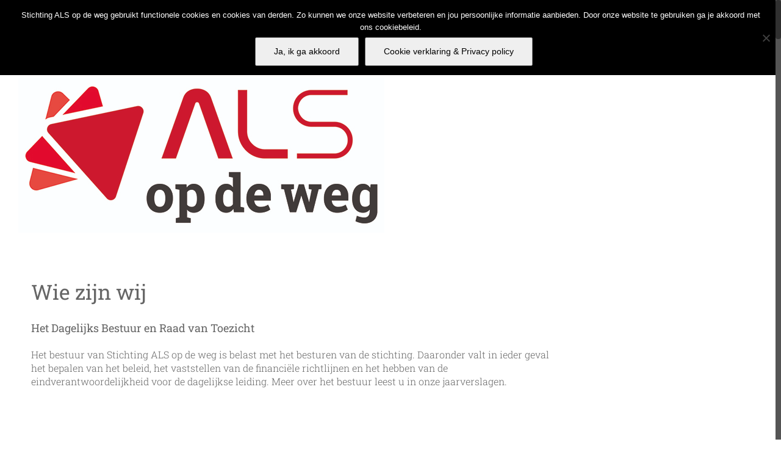

--- FILE ---
content_type: text/html; charset=UTF-8
request_url: https://www.alsopdeweg.nl/wie-zijn-wij/
body_size: 42266
content:
<!DOCTYPE html>
<html class="no-overflow-y avada-html-layout-wide avada-html-header-position-top avada-is-100-percent-template" lang="nl-NL" prefix="og: http://ogp.me/ns# fb: http://ogp.me/ns/fb#">
<head>
	<meta http-equiv="X-UA-Compatible" content="IE=edge" />
	<meta http-equiv="Content-Type" content="text/html; charset=utf-8"/>
<script type="text/javascript">
/* <![CDATA[ */
var gform;gform||(document.addEventListener("gform_main_scripts_loaded",function(){gform.scriptsLoaded=!0}),document.addEventListener("gform/theme/scripts_loaded",function(){gform.themeScriptsLoaded=!0}),window.addEventListener("DOMContentLoaded",function(){gform.domLoaded=!0}),gform={domLoaded:!1,scriptsLoaded:!1,themeScriptsLoaded:!1,isFormEditor:()=>"function"==typeof InitializeEditor,callIfLoaded:function(o){return!(!gform.domLoaded||!gform.scriptsLoaded||!gform.themeScriptsLoaded&&!gform.isFormEditor()||(gform.isFormEditor()&&console.warn("The use of gform.initializeOnLoaded() is deprecated in the form editor context and will be removed in Gravity Forms 3.1."),o(),0))},initializeOnLoaded:function(o){gform.callIfLoaded(o)||(document.addEventListener("gform_main_scripts_loaded",()=>{gform.scriptsLoaded=!0,gform.callIfLoaded(o)}),document.addEventListener("gform/theme/scripts_loaded",()=>{gform.themeScriptsLoaded=!0,gform.callIfLoaded(o)}),window.addEventListener("DOMContentLoaded",()=>{gform.domLoaded=!0,gform.callIfLoaded(o)}))},hooks:{action:{},filter:{}},addAction:function(o,r,e,t){gform.addHook("action",o,r,e,t)},addFilter:function(o,r,e,t){gform.addHook("filter",o,r,e,t)},doAction:function(o){gform.doHook("action",o,arguments)},applyFilters:function(o){return gform.doHook("filter",o,arguments)},removeAction:function(o,r){gform.removeHook("action",o,r)},removeFilter:function(o,r,e){gform.removeHook("filter",o,r,e)},addHook:function(o,r,e,t,n){null==gform.hooks[o][r]&&(gform.hooks[o][r]=[]);var d=gform.hooks[o][r];null==n&&(n=r+"_"+d.length),gform.hooks[o][r].push({tag:n,callable:e,priority:t=null==t?10:t})},doHook:function(r,o,e){var t;if(e=Array.prototype.slice.call(e,1),null!=gform.hooks[r][o]&&((o=gform.hooks[r][o]).sort(function(o,r){return o.priority-r.priority}),o.forEach(function(o){"function"!=typeof(t=o.callable)&&(t=window[t]),"action"==r?t.apply(null,e):e[0]=t.apply(null,e)})),"filter"==r)return e[0]},removeHook:function(o,r,t,n){var e;null!=gform.hooks[o][r]&&(e=(e=gform.hooks[o][r]).filter(function(o,r,e){return!!(null!=n&&n!=o.tag||null!=t&&t!=o.priority)}),gform.hooks[o][r]=e)}});
/* ]]> */
</script>

	<meta name="viewport" content="width=device-width, initial-scale=1" />
	<meta name='robots' content='index, follow, max-image-preview:large, max-snippet:-1, max-video-preview:-1' />

	<!-- This site is optimized with the Yoast SEO plugin v26.7 - https://yoast.com/wordpress/plugins/seo/ -->
	<title>Wie zijn wij - Stichting ALS op de weg</title>
	<meta name="description" content="Stichting ALS op de weg bestaat uit het dagelijks bestuur van twee personen. Daarnaast is er de Raad van Toezicht, bestaand uit drie personen." />
	<link rel="canonical" href="https://www.alsopdeweg.nl/wie-zijn-wij/" />
	<meta property="og:locale" content="nl_NL" />
	<meta property="og:type" content="article" />
	<meta property="og:title" content="Wie zijn wij - Stichting ALS op de weg" />
	<meta property="og:description" content="Stichting ALS op de weg bestaat uit het dagelijks bestuur van twee personen. Daarnaast is er de Raad van Toezicht, bestaand uit drie personen." />
	<meta property="og:url" content="https://www.alsopdeweg.nl/wie-zijn-wij/" />
	<meta property="og:site_name" content="Stichting ALS op de weg" />
	<meta property="article:modified_time" content="2024-01-10T12:53:05+00:00" />
	<meta property="og:image" content="https://www.alsopdeweg.nl/wp-content/uploads/2023/10/ALS_2019_600x254.jpg" />
	<meta property="og:image:width" content="600" />
	<meta property="og:image:height" content="254" />
	<meta property="og:image:type" content="image/jpeg" />
	<meta name="twitter:label1" content="Geschatte leestijd" />
	<meta name="twitter:data1" content="25 minuten" />
	<script type="application/ld+json" class="yoast-schema-graph">{"@context":"https://schema.org","@graph":[{"@type":"WebPage","@id":"https://www.alsopdeweg.nl/wie-zijn-wij/","url":"https://www.alsopdeweg.nl/wie-zijn-wij/","name":"Wie zijn wij - Stichting ALS op de weg","isPartOf":{"@id":"https://www.alsopdeweg.nl/#website"},"primaryImageOfPage":{"@id":"https://www.alsopdeweg.nl/wie-zijn-wij/#primaryimage"},"image":{"@id":"https://www.alsopdeweg.nl/wie-zijn-wij/#primaryimage"},"thumbnailUrl":"https://www.alsopdeweg.nl/wp-content/uploads/2023/10/ALS_2019_600x254.jpg","datePublished":"2015-04-02T15:47:14+00:00","dateModified":"2024-01-10T12:53:05+00:00","description":"Stichting ALS op de weg bestaat uit het dagelijks bestuur van twee personen. Daarnaast is er de Raad van Toezicht, bestaand uit drie personen.","breadcrumb":{"@id":"https://www.alsopdeweg.nl/wie-zijn-wij/#breadcrumb"},"inLanguage":"nl-NL","potentialAction":[{"@type":"ReadAction","target":["https://www.alsopdeweg.nl/wie-zijn-wij/"]}]},{"@type":"ImageObject","inLanguage":"nl-NL","@id":"https://www.alsopdeweg.nl/wie-zijn-wij/#primaryimage","url":"https://www.alsopdeweg.nl/wp-content/uploads/2023/10/ALS_2019_600x254.jpg","contentUrl":"https://www.alsopdeweg.nl/wp-content/uploads/2023/10/ALS_2019_600x254.jpg","width":600,"height":254},{"@type":"BreadcrumbList","@id":"https://www.alsopdeweg.nl/wie-zijn-wij/#breadcrumb","itemListElement":[{"@type":"ListItem","position":1,"name":"Home","item":"https://www.alsopdeweg.nl/"},{"@type":"ListItem","position":2,"name":"Wie zijn wij"}]},{"@type":"WebSite","@id":"https://www.alsopdeweg.nl/#website","url":"https://www.alsopdeweg.nl/","name":"Stichting ALS op de weg","description":"Stichting ALS op de weg - Kwaliteit van leven voor mensen met ALS, PLS en PSMA nu!","potentialAction":[{"@type":"SearchAction","target":{"@type":"EntryPoint","urlTemplate":"https://www.alsopdeweg.nl/?s={search_term_string}"},"query-input":{"@type":"PropertyValueSpecification","valueRequired":true,"valueName":"search_term_string"}}],"inLanguage":"nl-NL"}]}</script>
	<!-- / Yoast SEO plugin. -->


<link rel="alternate" type="application/rss+xml" title="Stichting ALS op de weg &raquo; feed" href="https://www.alsopdeweg.nl/feed/" />
<link rel="alternate" type="application/rss+xml" title="Stichting ALS op de weg &raquo; reacties feed" href="https://www.alsopdeweg.nl/comments/feed/" />
					<link rel="shortcut icon" href="https://www.alsopdeweg.nl/wp-content/uploads/2020/02/logo_new_website_32x32.jpg" type="image/x-icon" />
		
					<!-- For iPhone -->
			<link rel="apple-touch-icon" href="https://www.alsopdeweg.nl/wp-content/uploads/2020/02/logo_new_website_114x114.jpg">
		
					<!-- For iPhone Retina display -->
			<link rel="apple-touch-icon" sizes="180x180" href="https://www.alsopdeweg.nl/wp-content/uploads/2020/02/logo_new_website_144x144.jpg">
		
					<!-- For iPad -->
			<link rel="apple-touch-icon" sizes="152x152" href="https://www.alsopdeweg.nl/wp-content/uploads/2020/02/logo_new_website_144x144.jpg">
		
					<!-- For iPad Retina display -->
			<link rel="apple-touch-icon" sizes="167x167" href="https://www.alsopdeweg.nl/wp-content/uploads/2020/02/logo_new_website_144x144.jpg">
		
		<link rel="alternate" type="application/rss+xml" title="Stichting ALS op de weg &raquo; Wie zijn wij reacties feed" href="https://www.alsopdeweg.nl/wie-zijn-wij/feed/" />
<link rel="alternate" title="oEmbed (JSON)" type="application/json+oembed" href="https://www.alsopdeweg.nl/wp-json/oembed/1.0/embed?url=https%3A%2F%2Fwww.alsopdeweg.nl%2Fwie-zijn-wij%2F" />
<link rel="alternate" title="oEmbed (XML)" type="text/xml+oembed" href="https://www.alsopdeweg.nl/wp-json/oembed/1.0/embed?url=https%3A%2F%2Fwww.alsopdeweg.nl%2Fwie-zijn-wij%2F&#038;format=xml" />

		<meta property="og:title" content="Wie zijn wij"/>
		<meta property="og:type" content="article"/>
		<meta property="og:url" content="https://www.alsopdeweg.nl/wie-zijn-wij/"/>
		<meta property="og:site_name" content="Stichting ALS op de weg"/>
		<meta property="og:description" content="Wie zijn wij
Het Dagelijks Bestuur en Raad van Toezicht
Het bestuur van Stichting ALS op de weg is belast met het besturen van de stichting. Daaronder valt in ieder geval het bepalen van het beleid, het vaststellen van de financiële richtlijnen en het hebben van de eindverantwoordelijkheid voor de dagelijkse"/>

									<meta property="og:image" content="https://www.alsopdeweg.nl/wp-content/uploads/2023/10/ALS_2019_600x254.jpg"/>
							<style id='wp-img-auto-sizes-contain-inline-css' type='text/css'>
img:is([sizes=auto i],[sizes^="auto," i]){contain-intrinsic-size:3000px 1500px}
/*# sourceURL=wp-img-auto-sizes-contain-inline-css */
</style>
<link rel='stylesheet' id='gs-swiper-css' href='https://www.alsopdeweg.nl/wp-content/plugins/gs-logo-slider/assets/libs/swiper-js/swiper.min.css?ver=3.8.1' type='text/css' media='all' />
<link rel='stylesheet' id='gs-tippyjs-css' href='https://www.alsopdeweg.nl/wp-content/plugins/gs-logo-slider/assets/libs/tippyjs/tippy.css?ver=3.8.1' type='text/css' media='all' />
<link rel='stylesheet' id='gs-logo-public-css' href='https://www.alsopdeweg.nl/wp-content/plugins/gs-logo-slider/assets/css/gs-logo.min.css?ver=3.8.1' type='text/css' media='all' />
<style id='wp-emoji-styles-inline-css' type='text/css'>

	img.wp-smiley, img.emoji {
		display: inline !important;
		border: none !important;
		box-shadow: none !important;
		height: 1em !important;
		width: 1em !important;
		margin: 0 0.07em !important;
		vertical-align: -0.1em !important;
		background: none !important;
		padding: 0 !important;
	}
/*# sourceURL=wp-emoji-styles-inline-css */
</style>
<style id='classic-theme-styles-inline-css' type='text/css'>
/*! This file is auto-generated */
.wp-block-button__link{color:#fff;background-color:#32373c;border-radius:9999px;box-shadow:none;text-decoration:none;padding:calc(.667em + 2px) calc(1.333em + 2px);font-size:1.125em}.wp-block-file__button{background:#32373c;color:#fff;text-decoration:none}
/*# sourceURL=/wp-includes/css/classic-themes.min.css */
</style>
<link rel='stylesheet' id='cookie-notice-front-css' href='https://www.alsopdeweg.nl/wp-content/plugins/cookie-notice/css/front.min.css?ver=2.5.11' type='text/css' media='all' />
<style id='responsive-menu-inline-css' type='text/css'>
/** This file is major component of this plugin so please don't try to edit here. */
#rmp_menu_trigger-13679 {
  width: 55px;
  height: 55px;
  position: fixed;
  top: 15px;
  border-radius: 5px;
  display: none;
  text-decoration: none;
  right: 5%;
  background: #cc0033;
  transition: transform 0.5s, background-color 0.5s;
}
#rmp_menu_trigger-13679:hover, #rmp_menu_trigger-13679:focus {
  background: #000000;
  text-decoration: unset;
}
#rmp_menu_trigger-13679.is-active {
  background: #000000;
}
#rmp_menu_trigger-13679 .rmp-trigger-box {
  width: 25px;
  color: #ffffff;
}
#rmp_menu_trigger-13679 .rmp-trigger-icon-active, #rmp_menu_trigger-13679 .rmp-trigger-text-open {
  display: none;
}
#rmp_menu_trigger-13679.is-active .rmp-trigger-icon-active, #rmp_menu_trigger-13679.is-active .rmp-trigger-text-open {
  display: inline;
}
#rmp_menu_trigger-13679.is-active .rmp-trigger-icon-inactive, #rmp_menu_trigger-13679.is-active .rmp-trigger-text {
  display: none;
}
#rmp_menu_trigger-13679 .rmp-trigger-label {
  color: #ffffff;
  pointer-events: none;
  line-height: 13px;
  font-family: inherit;
  font-size: 14px;
  display: inline;
  text-transform: inherit;
}
#rmp_menu_trigger-13679 .rmp-trigger-label.rmp-trigger-label-top {
  display: block;
  margin-bottom: 12px;
}
#rmp_menu_trigger-13679 .rmp-trigger-label.rmp-trigger-label-bottom {
  display: block;
  margin-top: 12px;
}
#rmp_menu_trigger-13679 .responsive-menu-pro-inner {
  display: block;
}
#rmp_menu_trigger-13679 .rmp-trigger-icon-inactive .rmp-font-icon {
  color: #ffffff;
}
#rmp_menu_trigger-13679 .responsive-menu-pro-inner, #rmp_menu_trigger-13679 .responsive-menu-pro-inner::before, #rmp_menu_trigger-13679 .responsive-menu-pro-inner::after {
  width: 25px;
  height: 3px;
  background-color: #ffffff;
  border-radius: 4px;
  position: absolute;
}
#rmp_menu_trigger-13679 .rmp-trigger-icon-active .rmp-font-icon {
  color: #ffffff;
}
#rmp_menu_trigger-13679.is-active .responsive-menu-pro-inner, #rmp_menu_trigger-13679.is-active .responsive-menu-pro-inner::before, #rmp_menu_trigger-13679.is-active .responsive-menu-pro-inner::after {
  background-color: #ffffff;
}
#rmp_menu_trigger-13679:hover .rmp-trigger-icon-inactive .rmp-font-icon {
  color: #ffffff;
}
#rmp_menu_trigger-13679:not(.is-active):hover .responsive-menu-pro-inner, #rmp_menu_trigger-13679:not(.is-active):hover .responsive-menu-pro-inner::before, #rmp_menu_trigger-13679:not(.is-active):hover .responsive-menu-pro-inner::after {
  background-color: #ffffff;
}
#rmp_menu_trigger-13679 .responsive-menu-pro-inner::before {
  top: 10px;
}
#rmp_menu_trigger-13679 .responsive-menu-pro-inner::after {
  bottom: 10px;
}
#rmp_menu_trigger-13679.is-active .responsive-menu-pro-inner::after {
  bottom: 0;
}
/* Hamburger menu styling */
@media screen and (max-width: 500px) {
  /** Menu Title Style */
  /** Menu Additional Content Style */
  .fusion-mobile-menu-icons {
    display: none !important;
  }
  #rmp_menu_trigger-13679 {
    display: block;
  }
  #rmp-container-13679 {
    position: fixed;
    top: 0;
    margin: 0;
    transition: transform 0.5s;
    overflow: auto;
    display: block;
    width: 50%;
    max-width: 250px;
    min-width: 250px;
    background-color: #cc0033;
    background-image: url("");
    height: 100%;
    left: 0;
    padding-top: 0px;
    padding-left: 0px;
    padding-bottom: 0px;
    padding-right: 0px;
  }
  #rmp-menu-wrap-13679 {
    padding-top: 0px;
    padding-left: 0px;
    padding-bottom: 0px;
    padding-right: 0px;
    background-color: #cc0033;
  }
  #rmp-menu-wrap-13679 .rmp-menu, #rmp-menu-wrap-13679 .rmp-submenu {
    width: 100%;
    box-sizing: border-box;
    margin: 0;
    padding: 0;
  }
  #rmp-menu-wrap-13679 .rmp-submenu-depth-1 .rmp-menu-item-link {
    padding-left: 10%;
  }
  #rmp-menu-wrap-13679 .rmp-submenu-depth-2 .rmp-menu-item-link {
    padding-left: 15%;
  }
  #rmp-menu-wrap-13679 .rmp-submenu-depth-3 .rmp-menu-item-link {
    padding-left: 20%;
  }
  #rmp-menu-wrap-13679 .rmp-submenu-depth-4 .rmp-menu-item-link {
    padding-left: 25%;
  }
  #rmp-menu-wrap-13679 .rmp-submenu.rmp-submenu-open {
    display: block;
  }
  #rmp-menu-wrap-13679 .rmp-menu-item {
    width: 100%;
    list-style: none;
    margin: 0;
  }
  #rmp-menu-wrap-13679 .rmp-menu-item-link {
    height: 40px;
    line-height: 40px;
    font-size: 16px;
    border-bottom: 1px solid #cc0033;
    font-family: inherit;
    color: #ffffff;
    text-align: left;
    background-color: #cc0033;
    font-weight: normal;
    letter-spacing: 0px;
    display: block;
    box-sizing: border-box;
    width: 100%;
    text-decoration: none;
    position: relative;
    overflow: hidden;
    transition: background-color 0.5s, border-color 0.5s, 0.5s;
    padding: 0 5%;
    padding-right: 50px;
  }
  #rmp-menu-wrap-13679 .rmp-menu-item-link:after, #rmp-menu-wrap-13679 .rmp-menu-item-link:before {
    display: none;
  }
  #rmp-menu-wrap-13679 .rmp-menu-item-link:hover, #rmp-menu-wrap-13679 .rmp-menu-item-link:focus {
    color: #ffffff;
    border-color: #cc0033;
    background-color: #3f3f3f;
  }
  #rmp-menu-wrap-13679 .rmp-menu-item-link:focus {
    outline: none;
    border-color: unset;
    box-shadow: unset;
  }
  #rmp-menu-wrap-13679 .rmp-menu-item-link .rmp-font-icon {
    height: 40px;
    line-height: 40px;
    margin-right: 10px;
    font-size: 16px;
  }
  #rmp-menu-wrap-13679 .rmp-menu-current-item .rmp-menu-item-link {
    color: #ffffff;
    border-color: #cc0033;
    background-color: #212121;
  }
  #rmp-menu-wrap-13679 .rmp-menu-current-item .rmp-menu-item-link:hover, #rmp-menu-wrap-13679 .rmp-menu-current-item .rmp-menu-item-link:focus {
    color: #ffffff;
    border-color: #3f3f3f;
    background-color: #3f3f3f;
  }
  #rmp-menu-wrap-13679 .rmp-menu-subarrow {
    position: absolute;
    top: 0;
    bottom: 0;
    text-align: center;
    overflow: hidden;
    background-size: cover;
    overflow: hidden;
    right: 0;
    border-left-style: solid;
    border-left-color: #cc0033;
    border-left-width: 1px;
    height: 39px;
    width: 40px;
    color: #ffffff;
    background-color: #cc0033;
  }
  #rmp-menu-wrap-13679 .rmp-menu-subarrow svg {
    fill: #ffffff;
  }
  #rmp-menu-wrap-13679 .rmp-menu-subarrow:hover {
    color: #ffffff;
    border-color: #3f3f3f;
    background-color: #3f3f3f;
  }
  #rmp-menu-wrap-13679 .rmp-menu-subarrow:hover svg {
    fill: #ffffff;
  }
  #rmp-menu-wrap-13679 .rmp-menu-subarrow .rmp-font-icon {
    margin-right: unset;
  }
  #rmp-menu-wrap-13679 .rmp-menu-subarrow * {
    vertical-align: middle;
    line-height: 39px;
  }
  #rmp-menu-wrap-13679 .rmp-menu-subarrow-active {
    display: block;
    background-size: cover;
    color: #ffffff;
    border-color: #cc0033;
    background-color: #cc0033;
  }
  #rmp-menu-wrap-13679 .rmp-menu-subarrow-active svg {
    fill: #ffffff;
  }
  #rmp-menu-wrap-13679 .rmp-menu-subarrow-active:hover {
    color: #ffffff;
    border-color: #3f3f3f;
    background-color: #3f3f3f;
  }
  #rmp-menu-wrap-13679 .rmp-menu-subarrow-active:hover svg {
    fill: #ffffff;
  }
  #rmp-menu-wrap-13679 .rmp-submenu {
    display: none;
  }
  #rmp-menu-wrap-13679 .rmp-submenu .rmp-menu-item-link {
    height: 40px;
    line-height: 40px;
    letter-spacing: 0px;
    font-size: 16px;
    border-bottom: 1px solid #cc0033;
    font-family: inherit;
    font-weight: normal;
    color: #ffffff;
    text-align: left;
    background-color: #cc0033;
  }
  #rmp-menu-wrap-13679 .rmp-submenu .rmp-menu-item-link:hover, #rmp-menu-wrap-13679 .rmp-submenu .rmp-menu-item-link:focus {
    color: #ffffff;
    border-color: #212121;
    background-color: #3f3f3f;
  }
  #rmp-menu-wrap-13679 .rmp-submenu .rmp-menu-current-item .rmp-menu-item-link {
    color: #ffffff;
    border-color: #cc0033;
    background-color: #cc0033;
  }
  #rmp-menu-wrap-13679 .rmp-submenu .rmp-menu-current-item .rmp-menu-item-link:hover, #rmp-menu-wrap-13679 .rmp-submenu .rmp-menu-current-item .rmp-menu-item-link:focus {
    color: #ffffff;
    border-color: #3f3f3f;
    background-color: #3f3f3f;
  }
  #rmp-menu-wrap-13679 .rmp-submenu .rmp-menu-subarrow {
    right: 0;
    border-right: unset;
    border-left-style: solid;
    border-left-color: #cc0033;
    border-left-width: 1px;
    height: 39px;
    line-height: 39px;
    width: 20px;
    color: #ffffff;
    background-color: #000000;
  }
  #rmp-menu-wrap-13679 .rmp-submenu .rmp-menu-subarrow:hover {
    color: #ffffff;
    border-color: #3f3f3f;
    background-color: #3f3f3f;
  }
  #rmp-menu-wrap-13679 .rmp-submenu .rmp-menu-subarrow-active {
    color: #ffffff;
    border-color: #cc0033;
    background-color: #cc0033;
  }
  #rmp-menu-wrap-13679 .rmp-submenu .rmp-menu-subarrow-active:hover {
    color: #ffffff;
    border-color: #3f3f3f;
    background-color: #3f3f3f;
  }
  #rmp-menu-wrap-13679 .rmp-menu-item-description {
    margin: 0;
    padding: 5px 5%;
    opacity: 0.8;
    color: #ffffff;
  }
  #rmp-search-box-13679 {
    display: block;
    padding-top: 0px;
    padding-left: 5%;
    padding-bottom: 0px;
    padding-right: 5%;
  }
  #rmp-search-box-13679 .rmp-search-form {
    margin: 0;
  }
  #rmp-search-box-13679 .rmp-search-box {
    background: #ffffff;
    border: 1px solid #dadada;
    color: #333333;
    width: 100%;
    padding: 0 5%;
    border-radius: 30px;
    height: 45px;
    -webkit-appearance: none;
  }
  #rmp-search-box-13679 .rmp-search-box::placeholder {
    color: #c7c7cd;
  }
  #rmp-search-box-13679 .rmp-search-box:focus {
    background-color: #ffffff;
    outline: 2px solid #dadada;
    color: #333333;
  }
  #rmp-menu-title-13679 {
    background-color: #cc0033;
    color: #ffffff;
    text-align: left;
    font-size: 16px;
    padding-top: 10%;
    padding-left: 5%;
    padding-bottom: 0%;
    padding-right: 5%;
    font-weight: 400;
    transition: background-color 0.5s, border-color 0.5s, color 0.5s;
  }
  #rmp-menu-title-13679:hover {
    background-color: #cc0033;
    color: #ffffff;
  }
  #rmp-menu-title-13679 > .rmp-menu-title-link {
    color: #ffffff;
    width: 100%;
    background-color: unset;
    text-decoration: none;
  }
  #rmp-menu-title-13679 > .rmp-menu-title-link:hover {
    color: #ffffff;
  }
  #rmp-menu-title-13679 .rmp-font-icon {
    font-size: 16px;
  }
  #rmp-menu-additional-content-13679 {
    padding-top: 0px;
    padding-left: 5%;
    padding-bottom: 0px;
    padding-right: 5%;
    color: #ffffff;
    text-align: center;
    font-size: 16px;
  }
}
/**
This file contents common styling of menus.
*/
.rmp-container {
  display: none;
  visibility: visible;
  padding: 0px 0px 0px 0px;
  z-index: 99998;
  transition: all 0.3s;
  /** Scrolling bar in menu setting box **/
}
.rmp-container.rmp-fade-top, .rmp-container.rmp-fade-left, .rmp-container.rmp-fade-right, .rmp-container.rmp-fade-bottom {
  display: none;
}
.rmp-container.rmp-slide-left, .rmp-container.rmp-push-left {
  transform: translateX(-100%);
  -ms-transform: translateX(-100%);
  -webkit-transform: translateX(-100%);
  -moz-transform: translateX(-100%);
}
.rmp-container.rmp-slide-left.rmp-menu-open, .rmp-container.rmp-push-left.rmp-menu-open {
  transform: translateX(0);
  -ms-transform: translateX(0);
  -webkit-transform: translateX(0);
  -moz-transform: translateX(0);
}
.rmp-container.rmp-slide-right, .rmp-container.rmp-push-right {
  transform: translateX(100%);
  -ms-transform: translateX(100%);
  -webkit-transform: translateX(100%);
  -moz-transform: translateX(100%);
}
.rmp-container.rmp-slide-right.rmp-menu-open, .rmp-container.rmp-push-right.rmp-menu-open {
  transform: translateX(0);
  -ms-transform: translateX(0);
  -webkit-transform: translateX(0);
  -moz-transform: translateX(0);
}
.rmp-container.rmp-slide-top, .rmp-container.rmp-push-top {
  transform: translateY(-100%);
  -ms-transform: translateY(-100%);
  -webkit-transform: translateY(-100%);
  -moz-transform: translateY(-100%);
}
.rmp-container.rmp-slide-top.rmp-menu-open, .rmp-container.rmp-push-top.rmp-menu-open {
  transform: translateY(0);
  -ms-transform: translateY(0);
  -webkit-transform: translateY(0);
  -moz-transform: translateY(0);
}
.rmp-container.rmp-slide-bottom, .rmp-container.rmp-push-bottom {
  transform: translateY(100%);
  -ms-transform: translateY(100%);
  -webkit-transform: translateY(100%);
  -moz-transform: translateY(100%);
}
.rmp-container.rmp-slide-bottom.rmp-menu-open, .rmp-container.rmp-push-bottom.rmp-menu-open {
  transform: translateX(0);
  -ms-transform: translateX(0);
  -webkit-transform: translateX(0);
  -moz-transform: translateX(0);
}
.rmp-container::-webkit-scrollbar {
  width: 0px;
}
.rmp-container ::-webkit-scrollbar-track {
  box-shadow: inset 0 0 5px transparent;
}
.rmp-container ::-webkit-scrollbar-thumb {
  background: transparent;
}
.rmp-container ::-webkit-scrollbar-thumb:hover {
  background: transparent;
}
.rmp-container .rmp-menu-wrap .rmp-menu {
  transition: none;
  border-radius: 0;
  box-shadow: none;
  background: none;
  border: 0;
  bottom: auto;
  box-sizing: border-box;
  clip: auto;
  color: #666;
  display: block;
  float: none;
  font-family: inherit;
  font-size: 14px;
  height: auto;
  left: auto;
  line-height: 1.7;
  list-style-type: none;
  margin: 0;
  min-height: auto;
  max-height: none;
  opacity: 1;
  outline: none;
  overflow: visible;
  padding: 0;
  position: relative;
  pointer-events: auto;
  right: auto;
  text-align: left;
  text-decoration: none;
  text-indent: 0;
  text-transform: none;
  transform: none;
  top: auto;
  visibility: inherit;
  width: auto;
  word-wrap: break-word;
  white-space: normal;
}
.rmp-container .rmp-menu-additional-content {
  display: block;
  word-break: break-word;
}
.rmp-container .rmp-menu-title {
  display: flex;
  flex-direction: column;
}
.rmp-container .rmp-menu-title .rmp-menu-title-image {
  max-width: 100%;
  margin-bottom: 15px;
  display: block;
  margin: auto;
  margin-bottom: 15px;
}
button.rmp_menu_trigger {
  z-index: 999999;
  overflow: hidden;
  outline: none;
  border: 0;
  display: none;
  margin: 0;
  transition: transform 0.5s, background-color 0.5s;
  padding: 0;
}
button.rmp_menu_trigger .responsive-menu-pro-inner::before, button.rmp_menu_trigger .responsive-menu-pro-inner::after {
  content: "";
  display: block;
}
button.rmp_menu_trigger .responsive-menu-pro-inner::before {
  top: 10px;
}
button.rmp_menu_trigger .responsive-menu-pro-inner::after {
  bottom: 10px;
}
button.rmp_menu_trigger .rmp-trigger-box {
  width: 40px;
  display: inline-block;
  position: relative;
  pointer-events: none;
  vertical-align: super;
}
/*  Menu Trigger Boring Animation */
.rmp-menu-trigger-boring .responsive-menu-pro-inner {
  transition-property: none;
}
.rmp-menu-trigger-boring .responsive-menu-pro-inner::after, .rmp-menu-trigger-boring .responsive-menu-pro-inner::before {
  transition-property: none;
}
.rmp-menu-trigger-boring.is-active .responsive-menu-pro-inner {
  transform: rotate(45deg);
}
.rmp-menu-trigger-boring.is-active .responsive-menu-pro-inner:before {
  top: 0;
  opacity: 0;
}
.rmp-menu-trigger-boring.is-active .responsive-menu-pro-inner:after {
  bottom: 0;
  transform: rotate(-90deg);
}

/*# sourceURL=responsive-menu-inline-css */
</style>
<link rel='stylesheet' id='dashicons-css' href='https://www.alsopdeweg.nl/wp-includes/css/dashicons.min.css?ver=6.9' type='text/css' media='all' />
<link rel='stylesheet' id='fusion-dynamic-css-css' href='https://www.alsopdeweg.nl/wp-content/uploads/fusion-styles/c024cdf633ba6383c127361eed8266c3.min.css?ver=3.3' type='text/css' media='all' />
<link rel='stylesheet' id='wpdevelop-bts-css' href='https://www.alsopdeweg.nl/wp-content/plugins/booking/vendors/_custom/bootstrap-css/css/bootstrap.css?ver=10.14.12' type='text/css' media='all' />
<link rel='stylesheet' id='wpdevelop-bts-theme-css' href='https://www.alsopdeweg.nl/wp-content/plugins/booking/vendors/_custom/bootstrap-css/css/bootstrap-theme.css?ver=10.14.12' type='text/css' media='all' />
<link rel='stylesheet' id='wpbc-tippy-popover-css' href='https://www.alsopdeweg.nl/wp-content/plugins/booking/vendors/_custom/tippy.js/themes/wpbc-tippy-popover.css?ver=10.14.12' type='text/css' media='all' />
<link rel='stylesheet' id='wpbc-tippy-times-css' href='https://www.alsopdeweg.nl/wp-content/plugins/booking/vendors/_custom/tippy.js/themes/wpbc-tippy-times.css?ver=10.14.12' type='text/css' media='all' />
<link rel='stylesheet' id='wpbc-material-design-icons-css' href='https://www.alsopdeweg.nl/wp-content/plugins/booking/vendors/_custom/material-design-icons/material-design-icons.css?ver=10.14.12' type='text/css' media='all' />
<link rel='stylesheet' id='wpbc-ui-both-css' href='https://www.alsopdeweg.nl/wp-content/plugins/booking/css/wpbc_ui_both.css?ver=10.14.12' type='text/css' media='all' />
<link rel='stylesheet' id='wpbc-time_picker-css' href='https://www.alsopdeweg.nl/wp-content/plugins/booking/css/wpbc_time-selector.css?ver=10.14.12' type='text/css' media='all' />
<link rel='stylesheet' id='wpbc-time_picker-skin-css' href='https://www.alsopdeweg.nl/wp-content/plugins/booking/css/time_picker_skins/grey.css?ver=10.14.12' type='text/css' media='all' />
<link rel='stylesheet' id='wpbc-client-pages-css' href='https://www.alsopdeweg.nl/wp-content/plugins/booking/css/client.css?ver=10.14.12' type='text/css' media='all' />
<link rel='stylesheet' id='wpbc-all-client-css' href='https://www.alsopdeweg.nl/wp-content/plugins/booking/_dist/all/_out/wpbc_all_client.css?ver=10.14.12' type='text/css' media='all' />
<link rel='stylesheet' id='wpbc-calendar-css' href='https://www.alsopdeweg.nl/wp-content/plugins/booking/css/calendar.css?ver=10.14.12' type='text/css' media='all' />
<link rel='stylesheet' id='wpbc-calendar-skin-css' href='https://www.alsopdeweg.nl/wp-content/plugins/booking/css/skins/24_9__green_2.css?ver=10.14.12' type='text/css' media='all' />
<link rel='stylesheet' id='wpbc-flex-timeline-css' href='https://www.alsopdeweg.nl/wp-content/plugins/booking/core/timeline/v2/_out/timeline_v2.1.css?ver=10.14.12' type='text/css' media='all' />
<script data-cfasync="false" type="text/javascript" src="https://www.alsopdeweg.nl/wp-includes/js/jquery/jquery.min.js?ver=3.7.1" id="jquery-core-js"></script>
<script data-cfasync="false" type="text/javascript" src="https://www.alsopdeweg.nl/wp-includes/js/jquery/jquery-migrate.min.js?ver=3.4.1" id="jquery-migrate-js"></script>
<script type="text/javascript" id="cookie-notice-front-js-before">
/* <![CDATA[ */
var cnArgs = {"ajaxUrl":"https:\/\/www.alsopdeweg.nl\/wp-admin\/admin-ajax.php","nonce":"76540737e4","hideEffect":"none","position":"top","onScroll":true,"onScrollOffset":250,"onClick":false,"cookieName":"cookie_notice_accepted","cookieTime":604800,"cookieTimeRejected":2592000,"globalCookie":false,"redirection":false,"cache":true,"revokeCookies":false,"revokeCookiesOpt":"automatic"};

//# sourceURL=cookie-notice-front-js-before
/* ]]> */
</script>
<script type="text/javascript" src="https://www.alsopdeweg.nl/wp-content/plugins/cookie-notice/js/front.min.js?ver=2.5.11" id="cookie-notice-front-js"></script>
<script type="text/javascript" id="rmp_menu_scripts-js-extra">
/* <![CDATA[ */
var rmp_menu = {"ajaxURL":"https://www.alsopdeweg.nl/wp-admin/admin-ajax.php","wp_nonce":"3813bfca46","menu":[{"menu_theme":null,"theme_type":"default","theme_location_menu":"","submenu_submenu_arrow_width":"20","submenu_submenu_arrow_width_unit":"px","submenu_submenu_arrow_height":"39","submenu_submenu_arrow_height_unit":"px","submenu_arrow_position":"right","submenu_sub_arrow_background_colour":"#000000","submenu_sub_arrow_background_hover_colour":"#3f3f3f","submenu_sub_arrow_background_colour_active":"#cc0033","submenu_sub_arrow_background_hover_colour_active":"#3f3f3f","submenu_sub_arrow_border_width":"1","submenu_sub_arrow_border_width_unit":"px","submenu_sub_arrow_border_colour":"#cc0033","submenu_sub_arrow_border_hover_colour":"#3f3f3f","submenu_sub_arrow_border_colour_active":"#cc0033","submenu_sub_arrow_border_hover_colour_active":"#3f3f3f","submenu_sub_arrow_shape_colour":"#ffffff","submenu_sub_arrow_shape_hover_colour":"#ffffff","submenu_sub_arrow_shape_colour_active":"#ffffff","submenu_sub_arrow_shape_hover_colour_active":"#ffffff","use_header_bar":"off","header_bar_items_order":"{\"logo\":\"on\",\"title\":\"on\",\"search\":\"on\",\"html content\":\"on\"}","header_bar_title":"","header_bar_html_content":"","header_bar_logo":"","header_bar_logo_link":"","header_bar_logo_width":"","header_bar_logo_width_unit":"%","header_bar_logo_height":"","header_bar_logo_height_unit":"px","header_bar_height":"80","header_bar_height_unit":"px","header_bar_padding":{"top":"0px","right":"5%","bottom":"0px","left":"5%"},"header_bar_font":"","header_bar_font_size":"14","header_bar_font_size_unit":"px","header_bar_text_color":"#ffffff","header_bar_background_color":"#ffffff","header_bar_breakpoint":"800","header_bar_position_type":"fixed","header_bar_adjust_page":null,"header_bar_scroll_enable":"off","header_bar_scroll_background_color":"#36bdf6","mobile_breakpoint":"600","tablet_breakpoint":"500","transition_speed":"0.5","sub_menu_speed":"0.2","show_menu_on_page_load":"","menu_disable_scrolling":"off","menu_overlay":"off","menu_overlay_colour":"rgba(0, 0, 0, 0.7)","desktop_menu_width":"","desktop_menu_width_unit":"%","desktop_menu_positioning":"fixed","desktop_menu_side":"","desktop_menu_to_hide":"","use_current_theme_location":"off","mega_menu":{"225":"off","227":"off","229":"off","228":"off","226":"off"},"desktop_submenu_open_animation":"","desktop_submenu_open_animation_speed":"0ms","desktop_submenu_open_on_click":"","desktop_menu_hide_and_show":"","menu_name":"Default Menu","menu_to_use":"hoofdmenu","different_menu_for_mobile":"off","menu_to_use_in_mobile":"main-menu","use_mobile_menu":"on","use_tablet_menu":"on","use_desktop_menu":"","menu_display_on":"all-pages","menu_to_hide":".fusion-mobile-menu-icons","submenu_descriptions_on":"","custom_walker":"","menu_background_colour":"#cc0033","menu_depth":"5","smooth_scroll_on":"off","smooth_scroll_speed":"500","menu_font_icons":[],"menu_links_height":"40","menu_links_height_unit":"px","menu_links_line_height":"40","menu_links_line_height_unit":"px","menu_depth_0":"5","menu_depth_0_unit":"%","menu_font_size":"16","menu_font_size_unit":"px","menu_font":"","menu_font_weight":"normal","menu_text_alignment":"left","menu_text_letter_spacing":"","menu_word_wrap":"off","menu_link_colour":"#ffffff","menu_link_hover_colour":"#ffffff","menu_current_link_colour":"#ffffff","menu_current_link_hover_colour":"#ffffff","menu_item_background_colour":"#cc0033","menu_item_background_hover_colour":"#3f3f3f","menu_current_item_background_colour":"#212121","menu_current_item_background_hover_colour":"#3f3f3f","menu_border_width":"1","menu_border_width_unit":"px","menu_item_border_colour":"#cc0033","menu_item_border_colour_hover":"#cc0033","menu_current_item_border_colour":"#cc0033","menu_current_item_border_hover_colour":"#3f3f3f","submenu_links_height":"40","submenu_links_height_unit":"px","submenu_links_line_height":"40","submenu_links_line_height_unit":"px","menu_depth_side":"left","menu_depth_1":"10","menu_depth_1_unit":"%","menu_depth_2":"15","menu_depth_2_unit":"%","menu_depth_3":"20","menu_depth_3_unit":"%","menu_depth_4":"25","menu_depth_4_unit":"%","submenu_item_background_colour":"#cc0033","submenu_item_background_hover_colour":"#3f3f3f","submenu_current_item_background_colour":"#cc0033","submenu_current_item_background_hover_colour":"#3f3f3f","submenu_border_width":"1","submenu_border_width_unit":"px","submenu_item_border_colour":"#cc0033","submenu_item_border_colour_hover":"#212121","submenu_current_item_border_colour":"#cc0033","submenu_current_item_border_hover_colour":"#3f3f3f","submenu_font_size":"16","submenu_font_size_unit":"px","submenu_font":"","submenu_font_weight":"normal","submenu_text_letter_spacing":"","submenu_text_alignment":"left","submenu_link_colour":"#ffffff","submenu_link_hover_colour":"#ffffff","submenu_current_link_colour":"#ffffff","submenu_current_link_hover_colour":"#ffffff","inactive_arrow_shape":"\u25bc","active_arrow_shape":"\u25b2","inactive_arrow_font_icon":"","active_arrow_font_icon":"","inactive_arrow_image":"","active_arrow_image":"","submenu_arrow_width":"40","submenu_arrow_width_unit":"px","submenu_arrow_height":"39","submenu_arrow_height_unit":"px","arrow_position":"right","menu_sub_arrow_shape_colour":"#ffffff","menu_sub_arrow_shape_hover_colour":"#ffffff","menu_sub_arrow_shape_colour_active":"#ffffff","menu_sub_arrow_shape_hover_colour_active":"#ffffff","menu_sub_arrow_border_width":"1","menu_sub_arrow_border_width_unit":"px","menu_sub_arrow_border_colour":"#cc0033","menu_sub_arrow_border_hover_colour":"#3f3f3f","menu_sub_arrow_border_colour_active":"#cc0033","menu_sub_arrow_border_hover_colour_active":"#3f3f3f","menu_sub_arrow_background_colour":"#cc0033","menu_sub_arrow_background_hover_colour":"#3f3f3f","menu_sub_arrow_background_colour_active":"#cc0033","menu_sub_arrow_background_hover_colour_active":"#3f3f3f","fade_submenus":"off","fade_submenus_side":"left","fade_submenus_delay":"100","fade_submenus_speed":"500","use_slide_effect":"off","slide_effect_back_to_text":"Back","accordion_animation":"on","auto_expand_all_submenus":"off","auto_expand_current_submenus":"off","menu_item_click_to_trigger_submenu":"off","button_width":"55","button_width_unit":"px","button_height":"55","button_height_unit":"px","button_background_colour":"#cc0033","button_background_colour_hover":"#000000","button_background_colour_active":"#000000","toggle_button_border_radius":"5","button_transparent_background":"off","button_left_or_right":"right","button_position_type":"fixed","button_distance_from_side":"5","button_distance_from_side_unit":"%","button_top":"15","button_top_unit":"px","button_push_with_animation":"off","button_click_animation":"boring","button_line_margin":"5","button_line_margin_unit":"px","button_line_width":"25","button_line_width_unit":"px","button_line_height":"3","button_line_height_unit":"px","button_line_colour":"#ffffff","button_line_colour_hover":"#ffffff","button_line_colour_active":"#ffffff","button_font_icon":"","button_font_icon_when_clicked":"","button_image":"","button_image_when_clicked":"","button_title":"","button_title_open":"","button_title_position":"left","menu_container_columns":"","button_font":"","button_font_size":"14","button_font_size_unit":"px","button_title_line_height":"13","button_title_line_height_unit":"px","button_text_colour":"#ffffff","button_trigger_type_click":"on","button_trigger_type_hover":"off","button_click_trigger":"#responsive-menu-button","items_order":{"title":"on","menu":"on","search":"","additional content":""},"menu_title":"","menu_title_link":"","menu_title_link_location":"_self","menu_title_image":"","menu_title_font_icon":"","menu_title_section_padding":{"top":"10%","right":"5%","bottom":"0%","left":"5%"},"menu_title_background_colour":"#cc0033","menu_title_background_hover_colour":"#cc0033","menu_title_font_size":"16","menu_title_font_size_unit":"px","menu_title_alignment":"left","menu_title_font_weight":"400","menu_title_font_family":"","menu_title_colour":"#ffffff","menu_title_hover_colour":"#ffffff","menu_title_image_width":"","menu_title_image_width_unit":"%","menu_title_image_height":"","menu_title_image_height_unit":"px","menu_additional_content":"","menu_additional_section_padding":{"left":"5%","top":"0px","right":"5%","bottom":"0px"},"menu_additional_content_font_size":"16","menu_additional_content_font_size_unit":"px","menu_additional_content_alignment":"center","menu_additional_content_colour":"#ffffff","menu_search_box_text":"Search","menu_search_box_code":"","menu_search_section_padding":{"left":"5%","top":"0px","right":"5%","bottom":"0px"},"menu_search_box_height":"45","menu_search_box_height_unit":"px","menu_search_box_border_radius":"30","menu_search_box_text_colour":"#333333","menu_search_box_background_colour":"#ffffff","menu_search_box_placeholder_colour":"#c7c7cd","menu_search_box_border_colour":"#dadada","menu_section_padding":{"top":"0px","right":"0px","bottom":"0px","left":"0px"},"menu_width":"50","menu_width_unit":"%","menu_maximum_width":"250","menu_maximum_width_unit":"px","menu_minimum_width":"250","menu_minimum_width_unit":"px","menu_auto_height":"off","menu_container_padding":{"top":"0px","right":"0px","bottom":"0px","left":"0px"},"menu_container_background_colour":"#cc0033","menu_background_image":"","animation_type":"slide","menu_appear_from":"left","animation_speed":"0.5","page_wrapper":"","menu_close_on_body_click":"off","menu_close_on_scroll":"off","menu_close_on_link_click":"off","enable_touch_gestures":"","active_arrow_font_icon_type":"font-awesome","active_arrow_image_alt":"","admin_theme":"dark","breakpoint":"500","button_font_icon_type":"font-awesome","button_font_icon_when_clicked_type":"font-awesome","button_image_alt":"","button_image_alt_when_clicked":"","button_trigger_type":"click","custom_css":"","desktop_menu_options":"{\"4795\":{\"type\":\"standard\",\"width\":\"auto\",\"parent_background_colour\":\"\",\"parent_background_image\":\"\"},\"4248\":{\"type\":\"standard\",\"width\":\"auto\",\"parent_background_colour\":\"\",\"parent_background_image\":\"\"},\"6337\":{\"width\":\"auto\",\"widgets\":[{\"title\":{\"enabled\":\"true\"}}]},\"4518\":{\"type\":\"standard\",\"width\":\"auto\",\"parent_background_colour\":\"\",\"parent_background_image\":\"\"},\"3994\":{\"width\":\"auto\",\"widgets\":[{\"title\":{\"enabled\":\"true\"}}]},\"9102\":{\"width\":\"auto\",\"widgets\":[{\"title\":{\"enabled\":\"true\"}}]},\"4007\":{\"width\":\"auto\",\"widgets\":[{\"title\":{\"enabled\":\"true\"}}]},\"4006\":{\"width\":\"auto\",\"widgets\":[{\"title\":{\"enabled\":\"true\"}}]},\"4005\":{\"width\":\"auto\",\"widgets\":[{\"title\":{\"enabled\":\"true\"}}]},\"4593\":{\"width\":\"auto\",\"widgets\":[{\"title\":{\"enabled\":\"true\"}}]},\"8237\":{\"type\":\"standard\",\"width\":\"auto\",\"parent_background_colour\":\"\",\"parent_background_image\":\"\"},\"3842\":{\"type\":\"standard\",\"width\":\"auto\",\"parent_background_colour\":\"\",\"parent_background_image\":\"\"},\"9785\":{\"type\":\"standard\",\"width\":\"auto\",\"parent_background_colour\":\"\",\"parent_background_image\":\"\"}}","excluded_pages":null,"external_files":"off","header_bar_logo_alt":"","hide_on_desktop":"off","hide_on_mobile":"off","inactive_arrow_font_icon_type":"font-awesome","inactive_arrow_image_alt":"","keyboard_shortcut_close_menu":"27,37","keyboard_shortcut_open_menu":"32,39","menu_adjust_for_wp_admin_bar":"off","menu_depth_5":"30","menu_depth_5_unit":"%","menu_title_font_icon_type":"font-awesome","menu_title_image_alt":"","minify_scripts":"off","mobile_only":"off","remove_bootstrap":"","remove_fontawesome":"","scripts_in_footer":"off","shortcode":"off","single_menu_font":"","single_menu_font_size":"14","single_menu_font_size_unit":"px","single_menu_height":"80","single_menu_height_unit":"px","single_menu_item_background_colour":"#ffffff","single_menu_item_background_colour_hover":"#ffffff","single_menu_item_link_colour":"#000000","single_menu_item_link_colour_hover":"#000000","single_menu_item_submenu_background_colour":"#ffffff","single_menu_item_submenu_background_colour_hover":"#ffffff","single_menu_item_submenu_link_colour":"#000000","single_menu_item_submenu_link_colour_hover":"#000000","single_menu_line_height":"80","single_menu_line_height_unit":"px","single_menu_submenu_font":"","single_menu_submenu_font_size":"12","single_menu_submenu_font_size_unit":"px","single_menu_submenu_height":"","single_menu_submenu_height_unit":"auto","single_menu_submenu_line_height":"40","single_menu_submenu_line_height_unit":"px","menu_title_padding":{"left":"5%","top":"0px","right":"5%","bottom":"0px"},"menu_id":13679,"active_toggle_contents":"\u25b2","inactive_toggle_contents":"\u25bc"}]};
//# sourceURL=rmp_menu_scripts-js-extra
/* ]]> */
</script>
<script type="text/javascript" src="https://www.alsopdeweg.nl/wp-content/plugins/responsive-menu/v4.0.0/assets/js/rmp-menu.js?ver=4.6.0" id="rmp_menu_scripts-js"></script>
<script type="text/javascript" src="https://www.alsopdeweg.nl/wp-content/plugins/wpo365-login/apps/dist/pintra-redirect.js?ver=40.2" id="pintraredirectjs-js" async></script>
<link rel="https://api.w.org/" href="https://www.alsopdeweg.nl/wp-json/" /><link rel="alternate" title="JSON" type="application/json" href="https://www.alsopdeweg.nl/wp-json/wp/v2/pages/3052" /><link rel="EditURI" type="application/rsd+xml" title="RSD" href="https://www.alsopdeweg.nl/xmlrpc.php?rsd" />
<meta name="generator" content="WordPress 6.9" />
<link rel='shortlink' href='https://www.alsopdeweg.nl/?p=3052' />
<style type="text/css" id="css-fb-visibility">@media screen and (max-width: 640px){body:not(.fusion-builder-ui-wireframe) .fusion-no-small-visibility{display:none !important;}body:not(.fusion-builder-ui-wireframe) .sm-text-align-center{text-align:center !important;}body:not(.fusion-builder-ui-wireframe) .sm-text-align-left{text-align:left !important;}body:not(.fusion-builder-ui-wireframe) .sm-text-align-right{text-align:right !important;}body:not(.fusion-builder-ui-wireframe) .sm-mx-auto{margin-left:auto !important;margin-right:auto !important;}body:not(.fusion-builder-ui-wireframe) .sm-ml-auto{margin-left:auto !important;}body:not(.fusion-builder-ui-wireframe) .sm-mr-auto{margin-right:auto !important;}body:not(.fusion-builder-ui-wireframe) .fusion-absolute-position-small{position:absolute;top:auto;width:100%;}}@media screen and (min-width: 641px) and (max-width: 1024px){body:not(.fusion-builder-ui-wireframe) .fusion-no-medium-visibility{display:none !important;}body:not(.fusion-builder-ui-wireframe) .md-text-align-center{text-align:center !important;}body:not(.fusion-builder-ui-wireframe) .md-text-align-left{text-align:left !important;}body:not(.fusion-builder-ui-wireframe) .md-text-align-right{text-align:right !important;}body:not(.fusion-builder-ui-wireframe) .md-mx-auto{margin-left:auto !important;margin-right:auto !important;}body:not(.fusion-builder-ui-wireframe) .md-ml-auto{margin-left:auto !important;}body:not(.fusion-builder-ui-wireframe) .md-mr-auto{margin-right:auto !important;}body:not(.fusion-builder-ui-wireframe) .fusion-absolute-position-medium{position:absolute;top:auto;width:100%;}}@media screen and (min-width: 1025px){body:not(.fusion-builder-ui-wireframe) .fusion-no-large-visibility{display:none !important;}body:not(.fusion-builder-ui-wireframe) .lg-text-align-center{text-align:center !important;}body:not(.fusion-builder-ui-wireframe) .lg-text-align-left{text-align:left !important;}body:not(.fusion-builder-ui-wireframe) .lg-text-align-right{text-align:right !important;}body:not(.fusion-builder-ui-wireframe) .lg-mx-auto{margin-left:auto !important;margin-right:auto !important;}body:not(.fusion-builder-ui-wireframe) .lg-ml-auto{margin-left:auto !important;}body:not(.fusion-builder-ui-wireframe) .lg-mr-auto{margin-right:auto !important;}body:not(.fusion-builder-ui-wireframe) .fusion-absolute-position-large{position:absolute;top:auto;width:100%;}}</style>		<style type="text/css" id="wp-custom-css">
			.fusion-search-form-clean #bbpress-forums .bbp-search-form #bbp_search, .fusion-search-form-clean .searchform .fusion-search-form-content .fusion-search-field input {
 padding-left: 29px; height: 50px; width: 100%; position: center; border: none; border-radius: 5px;
}
/*-- Start of donationform css, mollie --*/


.mollie-formulier{
	color:#203f9e;
	background-color:#fff;
	margin:10px;
	padding:20px;
	border-style:dashed;
	border-color:#203f9e
}

#dmm_interval {font-size: 16px;color:#203f9e;font-weight:100;}

#dmm_name {font-size: 16px;color:#203f9e;font-weight:100;}

#dmm_email {font-size: 16px;color:#203f9e;font-weight:100;}

#dmm_amount {font-size: 16px;color:#203f9e;font-weight:100;}

#dmm_dd {font-size: 16px;color:#203f9e;font-weight:100;}

.mollie-velden{-moz-border-radius: 0px!important;
-webkit-border-radius: 0px!important;
border-radius: 0px!important;
font-family:Roboto Slab, sans-serif;
}


/***FIRST STYLE THE BUTTON***/
.mollie-button {
width:75%;
position: center;
margin: left;
background: #009900; /*the colour of the button*/
padding: 8px 14px 10px; /*apply some padding inside the button*/
margin: 10px 10px 10px 10px;	
border:0px solid #ffffff; /*required or the default border for the browser will appear*/
cursor:pointer; /*forces the cursor to change to a hand when the button is hovered*/
/*style the text*/
font-size:1.5em;
font-family:Roboto Slab, sans-serif; /*Oswald is available from http://www.google.com/webfonts/specimen/Oswald*/
letter-spacing:.1em;
text-shadow: 0px 0px rgba(0, 0, 0, 0.3); /*give the text a shadow - doesn't appear in Opera 12.02 or earlier*/
color: #fff;
/*use box-shadow to give the button some depth - see cssdemos.tupence.co.uk/box-shadow.htm#demo7 for more info on this technique*/
-webkit-box-shadow: inset 0px 0px 0px #3e9cbf, 0px 0px 0px 0px #205c73, 0px 0px 0px #999;
-moz-box-shadow: inset 0px 0px 0px #3e9cbf, 0px 0px 0px 0px #205c73, 0px 0px 0px #999;
box-shadow: inset 0px 0px 0px #3e9cbf, 0px 0px 0px 0px #205c73, 0px 0px 0px #999;
/*give the corners a small curve*/
-moz-border-radius: 3px!important;
-webkit-border-radius: 3px!important;
border-radius: 3px!important;
}
/***SET THE BUTTON'S HOVER AND FOCUS STATES***/
.mollie-button:hover, input.mollie-button:focus {
	color:#ffffff;
	background: #03b700	
    
};
/*reduce the size of the shadow to give a pushed effect*/
-webkit-box-shadow: inset 0px 0px 0px #3e9cbf, 0px 0px 0px 0px #205c73, 0px 0px 0px #999;
-moz-box-shadow: inset 0px 0px 0px #3e9cbf, 0px 0px 0px 0px #205c73, 0px 0px 0px #999;
box-shadow: inset 0px 0px 0px #3e9cbf, 0px 0px 0px 0px #205c73, 0px 0px 0px #999;
}

/*-- Start of donationform css, mollie --*/

.ginput_price {
    display: none;
}

.gfp_big_button .gfield_radio li input[type=radio] {
    display:none;
}
.gfp_big_button .gfield_radio label {
    width: 100px !important;
    width: 100%;
	height: 50px;
    margin: 0px auto;
    padding: 10px 30px;
    float: none;
    background: #f47f26;
    color: #fff;
    letter-spacing: 0.09375rem;
    /***-webkit-border-radius: 3px;
    -moz-border-radius: 3px;
    -ms-border-radius: 3px;
    -o-border-radius: 3px;
    border-radius: 3px;***/
    font-family: Open Sans, sans-serif;
    font-weight: 600;
    margin: 0;
    display: block;
    -webkit-transition: background-color 300ms ease-out;
    -moz-transition: background-color 300ms ease-out;
    transition: background-color 300ms ease-out;
    -webkit-appearance: none;
    cursor: pointer;
    line-height: 1;
    position: relative;
    text-decoration: none;
    text-align: center;
    font-size: 1.5em;
    box-sizing: border-box;
}

gfp_big_button .gfield_radio input[type=”radio”]:checked+label {
background-color: #414142;
}

.gfp_big_button .gfield_radio label:hover {
    background: #414142;
}

.gform_wrapper .gfield_radio li label {
    margin: 2px 0 0 4px;
}
		</style>
				<script type="text/javascript">
			var doc = document.documentElement;
			doc.setAttribute( 'data-useragent', navigator.userAgent );
		</script>
		<script>
  (function(i,s,o,g,r,a,m){i['GoogleAnalyticsObject']=r;i[r]=i[r]||function(){
  (i[r].q=i[r].q||[]).push(arguments)},i[r].l=1*new Date();a=s.createElement(o),
  m=s.getElementsByTagName(o)[0];a.async=1;a.src=g;m.parentNode.insertBefore(a,m)
  })(window,document,'script','//www.google-analytics.com/analytics.js','ga');

  ga('create', 'UA-57766171-1', 'auto');
  ga('send', 'pageview');

</script>

<script>
document.addEventListener( 'wpcf7mailsent', function( event ) {
    ga('send', 'event', 'Contact Form', 'submit');
}, false );
</script>

<meta name="google-site-verification" content="qMMF1z7C4eNvuFlc4fg1UAHckZlh9FXy1CzbZXrLMl0" />


<!-- Google tag (gtag.js) -->
<script async src="https://www.googletagmanager.com/gtag/js?id=G-XNCMTWSK2H"></script>
<script>
  window.dataLayer = window.dataLayer || [];
  function gtag(){dataLayer.push(arguments);}
  gtag('js', new Date());

  gtag('config', 'G-XNCMTWSK2H');
</script>
	<!-- Global site tag (gtag.js) - Google Ads: 760383412 -->
<script async src="https://www.googletagmanager.com/gtag/js?id=AW-760383412"></script>
<script>
  window.dataLayer = window.dataLayer || [];
  function gtag(){dataLayer.push(arguments);}
  gtag('js', new Date());

  gtag('config', 'AW-760383412');
</script>

<!-- Google Tag Manager -->
<script>(function(w,d,s,l,i){w[l]=w[l]||[];w[l].push({'gtm.start':
new Date().getTime(),event:'gtm.js'});var f=d.getElementsByTagName(s)[0],
j=d.createElement(s),dl=l!='dataLayer'?'&l='+l:'';j.async=true;j.src=
'https://www.googletagmanager.com/gtm.js?id='+i+dl;f.parentNode.insertBefore(j,f);
})(window,document,'script','dataLayer','GTM-5CGTLNT');</script>
<!-- End Google Tag Manager --><style id='global-styles-inline-css' type='text/css'>
:root{--wp--preset--aspect-ratio--square: 1;--wp--preset--aspect-ratio--4-3: 4/3;--wp--preset--aspect-ratio--3-4: 3/4;--wp--preset--aspect-ratio--3-2: 3/2;--wp--preset--aspect-ratio--2-3: 2/3;--wp--preset--aspect-ratio--16-9: 16/9;--wp--preset--aspect-ratio--9-16: 9/16;--wp--preset--color--black: #000000;--wp--preset--color--cyan-bluish-gray: #abb8c3;--wp--preset--color--white: #ffffff;--wp--preset--color--pale-pink: #f78da7;--wp--preset--color--vivid-red: #cf2e2e;--wp--preset--color--luminous-vivid-orange: #ff6900;--wp--preset--color--luminous-vivid-amber: #fcb900;--wp--preset--color--light-green-cyan: #7bdcb5;--wp--preset--color--vivid-green-cyan: #00d084;--wp--preset--color--pale-cyan-blue: #8ed1fc;--wp--preset--color--vivid-cyan-blue: #0693e3;--wp--preset--color--vivid-purple: #9b51e0;--wp--preset--gradient--vivid-cyan-blue-to-vivid-purple: linear-gradient(135deg,rgb(6,147,227) 0%,rgb(155,81,224) 100%);--wp--preset--gradient--light-green-cyan-to-vivid-green-cyan: linear-gradient(135deg,rgb(122,220,180) 0%,rgb(0,208,130) 100%);--wp--preset--gradient--luminous-vivid-amber-to-luminous-vivid-orange: linear-gradient(135deg,rgb(252,185,0) 0%,rgb(255,105,0) 100%);--wp--preset--gradient--luminous-vivid-orange-to-vivid-red: linear-gradient(135deg,rgb(255,105,0) 0%,rgb(207,46,46) 100%);--wp--preset--gradient--very-light-gray-to-cyan-bluish-gray: linear-gradient(135deg,rgb(238,238,238) 0%,rgb(169,184,195) 100%);--wp--preset--gradient--cool-to-warm-spectrum: linear-gradient(135deg,rgb(74,234,220) 0%,rgb(151,120,209) 20%,rgb(207,42,186) 40%,rgb(238,44,130) 60%,rgb(251,105,98) 80%,rgb(254,248,76) 100%);--wp--preset--gradient--blush-light-purple: linear-gradient(135deg,rgb(255,206,236) 0%,rgb(152,150,240) 100%);--wp--preset--gradient--blush-bordeaux: linear-gradient(135deg,rgb(254,205,165) 0%,rgb(254,45,45) 50%,rgb(107,0,62) 100%);--wp--preset--gradient--luminous-dusk: linear-gradient(135deg,rgb(255,203,112) 0%,rgb(199,81,192) 50%,rgb(65,88,208) 100%);--wp--preset--gradient--pale-ocean: linear-gradient(135deg,rgb(255,245,203) 0%,rgb(182,227,212) 50%,rgb(51,167,181) 100%);--wp--preset--gradient--electric-grass: linear-gradient(135deg,rgb(202,248,128) 0%,rgb(113,206,126) 100%);--wp--preset--gradient--midnight: linear-gradient(135deg,rgb(2,3,129) 0%,rgb(40,116,252) 100%);--wp--preset--font-size--small: 12px;--wp--preset--font-size--medium: 20px;--wp--preset--font-size--large: 24px;--wp--preset--font-size--x-large: 42px;--wp--preset--font-size--normal: 16px;--wp--preset--font-size--xlarge: 32px;--wp--preset--font-size--huge: 48px;--wp--preset--spacing--20: 0.44rem;--wp--preset--spacing--30: 0.67rem;--wp--preset--spacing--40: 1rem;--wp--preset--spacing--50: 1.5rem;--wp--preset--spacing--60: 2.25rem;--wp--preset--spacing--70: 3.38rem;--wp--preset--spacing--80: 5.06rem;--wp--preset--shadow--natural: 6px 6px 9px rgba(0, 0, 0, 0.2);--wp--preset--shadow--deep: 12px 12px 50px rgba(0, 0, 0, 0.4);--wp--preset--shadow--sharp: 6px 6px 0px rgba(0, 0, 0, 0.2);--wp--preset--shadow--outlined: 6px 6px 0px -3px rgb(255, 255, 255), 6px 6px rgb(0, 0, 0);--wp--preset--shadow--crisp: 6px 6px 0px rgb(0, 0, 0);}:where(.is-layout-flex){gap: 0.5em;}:where(.is-layout-grid){gap: 0.5em;}body .is-layout-flex{display: flex;}.is-layout-flex{flex-wrap: wrap;align-items: center;}.is-layout-flex > :is(*, div){margin: 0;}body .is-layout-grid{display: grid;}.is-layout-grid > :is(*, div){margin: 0;}:where(.wp-block-columns.is-layout-flex){gap: 2em;}:where(.wp-block-columns.is-layout-grid){gap: 2em;}:where(.wp-block-post-template.is-layout-flex){gap: 1.25em;}:where(.wp-block-post-template.is-layout-grid){gap: 1.25em;}.has-black-color{color: var(--wp--preset--color--black) !important;}.has-cyan-bluish-gray-color{color: var(--wp--preset--color--cyan-bluish-gray) !important;}.has-white-color{color: var(--wp--preset--color--white) !important;}.has-pale-pink-color{color: var(--wp--preset--color--pale-pink) !important;}.has-vivid-red-color{color: var(--wp--preset--color--vivid-red) !important;}.has-luminous-vivid-orange-color{color: var(--wp--preset--color--luminous-vivid-orange) !important;}.has-luminous-vivid-amber-color{color: var(--wp--preset--color--luminous-vivid-amber) !important;}.has-light-green-cyan-color{color: var(--wp--preset--color--light-green-cyan) !important;}.has-vivid-green-cyan-color{color: var(--wp--preset--color--vivid-green-cyan) !important;}.has-pale-cyan-blue-color{color: var(--wp--preset--color--pale-cyan-blue) !important;}.has-vivid-cyan-blue-color{color: var(--wp--preset--color--vivid-cyan-blue) !important;}.has-vivid-purple-color{color: var(--wp--preset--color--vivid-purple) !important;}.has-black-background-color{background-color: var(--wp--preset--color--black) !important;}.has-cyan-bluish-gray-background-color{background-color: var(--wp--preset--color--cyan-bluish-gray) !important;}.has-white-background-color{background-color: var(--wp--preset--color--white) !important;}.has-pale-pink-background-color{background-color: var(--wp--preset--color--pale-pink) !important;}.has-vivid-red-background-color{background-color: var(--wp--preset--color--vivid-red) !important;}.has-luminous-vivid-orange-background-color{background-color: var(--wp--preset--color--luminous-vivid-orange) !important;}.has-luminous-vivid-amber-background-color{background-color: var(--wp--preset--color--luminous-vivid-amber) !important;}.has-light-green-cyan-background-color{background-color: var(--wp--preset--color--light-green-cyan) !important;}.has-vivid-green-cyan-background-color{background-color: var(--wp--preset--color--vivid-green-cyan) !important;}.has-pale-cyan-blue-background-color{background-color: var(--wp--preset--color--pale-cyan-blue) !important;}.has-vivid-cyan-blue-background-color{background-color: var(--wp--preset--color--vivid-cyan-blue) !important;}.has-vivid-purple-background-color{background-color: var(--wp--preset--color--vivid-purple) !important;}.has-black-border-color{border-color: var(--wp--preset--color--black) !important;}.has-cyan-bluish-gray-border-color{border-color: var(--wp--preset--color--cyan-bluish-gray) !important;}.has-white-border-color{border-color: var(--wp--preset--color--white) !important;}.has-pale-pink-border-color{border-color: var(--wp--preset--color--pale-pink) !important;}.has-vivid-red-border-color{border-color: var(--wp--preset--color--vivid-red) !important;}.has-luminous-vivid-orange-border-color{border-color: var(--wp--preset--color--luminous-vivid-orange) !important;}.has-luminous-vivid-amber-border-color{border-color: var(--wp--preset--color--luminous-vivid-amber) !important;}.has-light-green-cyan-border-color{border-color: var(--wp--preset--color--light-green-cyan) !important;}.has-vivid-green-cyan-border-color{border-color: var(--wp--preset--color--vivid-green-cyan) !important;}.has-pale-cyan-blue-border-color{border-color: var(--wp--preset--color--pale-cyan-blue) !important;}.has-vivid-cyan-blue-border-color{border-color: var(--wp--preset--color--vivid-cyan-blue) !important;}.has-vivid-purple-border-color{border-color: var(--wp--preset--color--vivid-purple) !important;}.has-vivid-cyan-blue-to-vivid-purple-gradient-background{background: var(--wp--preset--gradient--vivid-cyan-blue-to-vivid-purple) !important;}.has-light-green-cyan-to-vivid-green-cyan-gradient-background{background: var(--wp--preset--gradient--light-green-cyan-to-vivid-green-cyan) !important;}.has-luminous-vivid-amber-to-luminous-vivid-orange-gradient-background{background: var(--wp--preset--gradient--luminous-vivid-amber-to-luminous-vivid-orange) !important;}.has-luminous-vivid-orange-to-vivid-red-gradient-background{background: var(--wp--preset--gradient--luminous-vivid-orange-to-vivid-red) !important;}.has-very-light-gray-to-cyan-bluish-gray-gradient-background{background: var(--wp--preset--gradient--very-light-gray-to-cyan-bluish-gray) !important;}.has-cool-to-warm-spectrum-gradient-background{background: var(--wp--preset--gradient--cool-to-warm-spectrum) !important;}.has-blush-light-purple-gradient-background{background: var(--wp--preset--gradient--blush-light-purple) !important;}.has-blush-bordeaux-gradient-background{background: var(--wp--preset--gradient--blush-bordeaux) !important;}.has-luminous-dusk-gradient-background{background: var(--wp--preset--gradient--luminous-dusk) !important;}.has-pale-ocean-gradient-background{background: var(--wp--preset--gradient--pale-ocean) !important;}.has-electric-grass-gradient-background{background: var(--wp--preset--gradient--electric-grass) !important;}.has-midnight-gradient-background{background: var(--wp--preset--gradient--midnight) !important;}.has-small-font-size{font-size: var(--wp--preset--font-size--small) !important;}.has-medium-font-size{font-size: var(--wp--preset--font-size--medium) !important;}.has-large-font-size{font-size: var(--wp--preset--font-size--large) !important;}.has-x-large-font-size{font-size: var(--wp--preset--font-size--x-large) !important;}
/*# sourceURL=global-styles-inline-css */
</style>
<link rel='stylesheet' id='gforms_reset_css-css' href='https://www.alsopdeweg.nl/wp-content/plugins/gravityforms/legacy/css/formreset.min.css?ver=2.9.25' type='text/css' media='all' />
<link rel='stylesheet' id='gforms_formsmain_css-css' href='https://www.alsopdeweg.nl/wp-content/plugins/gravityforms/legacy/css/formsmain.min.css?ver=2.9.25' type='text/css' media='all' />
<link rel='stylesheet' id='gforms_ready_class_css-css' href='https://www.alsopdeweg.nl/wp-content/plugins/gravityforms/legacy/css/readyclass.min.css?ver=2.9.25' type='text/css' media='all' />
<link rel='stylesheet' id='gforms_browsers_css-css' href='https://www.alsopdeweg.nl/wp-content/plugins/gravityforms/legacy/css/browsers.min.css?ver=2.9.25' type='text/css' media='all' />
<style id='wp-block-library-inline-css' type='text/css'>
:root{--wp-block-synced-color:#7a00df;--wp-block-synced-color--rgb:122,0,223;--wp-bound-block-color:var(--wp-block-synced-color);--wp-editor-canvas-background:#ddd;--wp-admin-theme-color:#007cba;--wp-admin-theme-color--rgb:0,124,186;--wp-admin-theme-color-darker-10:#006ba1;--wp-admin-theme-color-darker-10--rgb:0,107,160.5;--wp-admin-theme-color-darker-20:#005a87;--wp-admin-theme-color-darker-20--rgb:0,90,135;--wp-admin-border-width-focus:2px}@media (min-resolution:192dpi){:root{--wp-admin-border-width-focus:1.5px}}.wp-element-button{cursor:pointer}:root .has-very-light-gray-background-color{background-color:#eee}:root .has-very-dark-gray-background-color{background-color:#313131}:root .has-very-light-gray-color{color:#eee}:root .has-very-dark-gray-color{color:#313131}:root .has-vivid-green-cyan-to-vivid-cyan-blue-gradient-background{background:linear-gradient(135deg,#00d084,#0693e3)}:root .has-purple-crush-gradient-background{background:linear-gradient(135deg,#34e2e4,#4721fb 50%,#ab1dfe)}:root .has-hazy-dawn-gradient-background{background:linear-gradient(135deg,#faaca8,#dad0ec)}:root .has-subdued-olive-gradient-background{background:linear-gradient(135deg,#fafae1,#67a671)}:root .has-atomic-cream-gradient-background{background:linear-gradient(135deg,#fdd79a,#004a59)}:root .has-nightshade-gradient-background{background:linear-gradient(135deg,#330968,#31cdcf)}:root .has-midnight-gradient-background{background:linear-gradient(135deg,#020381,#2874fc)}:root{--wp--preset--font-size--normal:16px;--wp--preset--font-size--huge:42px}.has-regular-font-size{font-size:1em}.has-larger-font-size{font-size:2.625em}.has-normal-font-size{font-size:var(--wp--preset--font-size--normal)}.has-huge-font-size{font-size:var(--wp--preset--font-size--huge)}.has-text-align-center{text-align:center}.has-text-align-left{text-align:left}.has-text-align-right{text-align:right}.has-fit-text{white-space:nowrap!important}#end-resizable-editor-section{display:none}.aligncenter{clear:both}.items-justified-left{justify-content:flex-start}.items-justified-center{justify-content:center}.items-justified-right{justify-content:flex-end}.items-justified-space-between{justify-content:space-between}.screen-reader-text{border:0;clip-path:inset(50%);height:1px;margin:-1px;overflow:hidden;padding:0;position:absolute;width:1px;word-wrap:normal!important}.screen-reader-text:focus{background-color:#ddd;clip-path:none;color:#444;display:block;font-size:1em;height:auto;left:5px;line-height:normal;padding:15px 23px 14px;text-decoration:none;top:5px;width:auto;z-index:100000}html :where(.has-border-color){border-style:solid}html :where([style*=border-top-color]){border-top-style:solid}html :where([style*=border-right-color]){border-right-style:solid}html :where([style*=border-bottom-color]){border-bottom-style:solid}html :where([style*=border-left-color]){border-left-style:solid}html :where([style*=border-width]){border-style:solid}html :where([style*=border-top-width]){border-top-style:solid}html :where([style*=border-right-width]){border-right-style:solid}html :where([style*=border-bottom-width]){border-bottom-style:solid}html :where([style*=border-left-width]){border-left-style:solid}html :where(img[class*=wp-image-]){height:auto;max-width:100%}:where(figure){margin:0 0 1em}html :where(.is-position-sticky){--wp-admin--admin-bar--position-offset:var(--wp-admin--admin-bar--height,0px)}@media screen and (max-width:600px){html :where(.is-position-sticky){--wp-admin--admin-bar--position-offset:0px}}
/*wp_block_styles_on_demand_placeholder:6967d548d78d5*/
/*# sourceURL=wp-block-library-inline-css */
</style>
<style id='wp-block-library-theme-inline-css' type='text/css'>
.wp-block-audio :where(figcaption){color:#555;font-size:13px;text-align:center}.is-dark-theme .wp-block-audio :where(figcaption){color:#ffffffa6}.wp-block-audio{margin:0 0 1em}.wp-block-code{border:1px solid #ccc;border-radius:4px;font-family:Menlo,Consolas,monaco,monospace;padding:.8em 1em}.wp-block-embed :where(figcaption){color:#555;font-size:13px;text-align:center}.is-dark-theme .wp-block-embed :where(figcaption){color:#ffffffa6}.wp-block-embed{margin:0 0 1em}.blocks-gallery-caption{color:#555;font-size:13px;text-align:center}.is-dark-theme .blocks-gallery-caption{color:#ffffffa6}:root :where(.wp-block-image figcaption){color:#555;font-size:13px;text-align:center}.is-dark-theme :root :where(.wp-block-image figcaption){color:#ffffffa6}.wp-block-image{margin:0 0 1em}.wp-block-pullquote{border-bottom:4px solid;border-top:4px solid;color:currentColor;margin-bottom:1.75em}.wp-block-pullquote :where(cite),.wp-block-pullquote :where(footer),.wp-block-pullquote__citation{color:currentColor;font-size:.8125em;font-style:normal;text-transform:uppercase}.wp-block-quote{border-left:.25em solid;margin:0 0 1.75em;padding-left:1em}.wp-block-quote cite,.wp-block-quote footer{color:currentColor;font-size:.8125em;font-style:normal;position:relative}.wp-block-quote:where(.has-text-align-right){border-left:none;border-right:.25em solid;padding-left:0;padding-right:1em}.wp-block-quote:where(.has-text-align-center){border:none;padding-left:0}.wp-block-quote.is-large,.wp-block-quote.is-style-large,.wp-block-quote:where(.is-style-plain){border:none}.wp-block-search .wp-block-search__label{font-weight:700}.wp-block-search__button{border:1px solid #ccc;padding:.375em .625em}:where(.wp-block-group.has-background){padding:1.25em 2.375em}.wp-block-separator.has-css-opacity{opacity:.4}.wp-block-separator{border:none;border-bottom:2px solid;margin-left:auto;margin-right:auto}.wp-block-separator.has-alpha-channel-opacity{opacity:1}.wp-block-separator:not(.is-style-wide):not(.is-style-dots){width:100px}.wp-block-separator.has-background:not(.is-style-dots){border-bottom:none;height:1px}.wp-block-separator.has-background:not(.is-style-wide):not(.is-style-dots){height:2px}.wp-block-table{margin:0 0 1em}.wp-block-table td,.wp-block-table th{word-break:normal}.wp-block-table :where(figcaption){color:#555;font-size:13px;text-align:center}.is-dark-theme .wp-block-table :where(figcaption){color:#ffffffa6}.wp-block-video :where(figcaption){color:#555;font-size:13px;text-align:center}.is-dark-theme .wp-block-video :where(figcaption){color:#ffffffa6}.wp-block-video{margin:0 0 1em}:root :where(.wp-block-template-part.has-background){margin-bottom:0;margin-top:0;padding:1.25em 2.375em}
/*# sourceURL=/wp-includes/css/dist/block-library/theme.min.css */
</style>
</head>

<body class="wp-singular page-template page-template-100-width page-template-100-width-php page page-id-3052 wp-theme-Avada wp-child-theme-Avada-Child-Theme cookies-not-set fusion-image-hovers fusion-pagination-sizing fusion-button_size-large fusion-button_type-flat fusion-button_span-no avada-image-rollover-circle-yes avada-image-rollover-no fusion-has-button-gradient fusion-body ltr fusion-sticky-header no-mobile-slidingbar avada-has-rev-slider-styles fusion-disable-outline fusion-sub-menu-fade mobile-logo-pos-left layout-wide-mode avada-has-boxed-modal-shadow-none layout-scroll-offset-full avada-has-zero-margin-offset-top fusion-top-header menu-text-align-left mobile-menu-design-modern fusion-show-pagination-text fusion-header-layout-v1 avada-responsive avada-footer-fx-bg-parallax avada-menu-highlight-style-textcolor fusion-search-form-clean fusion-main-menu-search-dropdown fusion-avatar-square avada-sticky-shrinkage avada-dropdown-styles avada-blog-layout-grid avada-blog-archive-layout-medium avada-header-shadow-no avada-menu-icon-position-left avada-has-megamenu-shadow avada-has-mainmenu-dropdown-divider avada-has-titlebar-hide avada-has-pagination-padding avada-flyout-menu-direction-fade avada-ec-views-v1" >
		<a class="skip-link screen-reader-text" href="#content">Ga naar inhoud</a>

	<div id="boxed-wrapper">
		<div class="fusion-sides-frame"></div>
		<div id="wrapper" class="fusion-wrapper">
			<div id="home" style="position:relative;top:-1px;"></div>
			
				
			<header class="fusion-header-wrapper">
				<div class="fusion-header-v1 fusion-logo-alignment fusion-logo-left fusion-sticky-menu- fusion-sticky-logo-1 fusion-mobile-logo-1  fusion-mobile-menu-design-modern">
					<div class="fusion-header-sticky-height"></div>
<div class="fusion-header">
	<div class="fusion-row">
					<div class="fusion-logo" data-margin-top="31px" data-margin-bottom="31px" data-margin-left="0px" data-margin-right="0px">
			<a class="fusion-logo-link"  href="https://www.alsopdeweg.nl/" >

						<!-- standard logo -->
			<img src="https://www.alsopdeweg.nl/wp-content/uploads/2020/02/logo_new_website_140x55.jpg" srcset="https://www.alsopdeweg.nl/wp-content/uploads/2020/02/logo_new_website_140x55.jpg 1x, https://www.alsopdeweg.nl/wp-content/uploads/2020/02/logo_new_website_280x110.jpg 2x" width="140" height="55" style="max-height:55px;height:auto;" alt="Stichting ALS op de weg Logo" data-retina_logo_url="https://www.alsopdeweg.nl/wp-content/uploads/2020/02/logo_new_website_280x110.jpg" class="fusion-standard-logo" />

											<!-- mobile logo -->
				<img src="https://www.alsopdeweg.nl/wp-content/uploads/2020/02/logo_new_website_140x55.jpg" srcset="https://www.alsopdeweg.nl/wp-content/uploads/2020/02/logo_new_website_140x55.jpg 1x, https://www.alsopdeweg.nl/wp-content/uploads/2020/02/logo_new_website_280x110.jpg 2x" width="140" height="55" style="max-height:55px;height:auto;" alt="Stichting ALS op de weg Logo" data-retina_logo_url="https://www.alsopdeweg.nl/wp-content/uploads/2020/02/logo_new_website_280x110.jpg" class="fusion-mobile-logo" />
			
											<!-- sticky header logo -->
				<img src="https://www.alsopdeweg.nl/wp-content/uploads/2020/02/logo_new_website_140x55.jpg" srcset="https://www.alsopdeweg.nl/wp-content/uploads/2020/02/logo_new_website_140x55.jpg 1x, https://www.alsopdeweg.nl/wp-content/uploads/2020/02/logo_new_website_280x110.jpg 2x" width="140" height="55" style="max-height:55px;height:auto;" alt="Stichting ALS op de weg Logo" data-retina_logo_url="https://www.alsopdeweg.nl/wp-content/uploads/2020/02/logo_new_website_280x110.jpg" class="fusion-sticky-logo" />
					</a>
		</div>		<nav class="fusion-main-menu" aria-label="Main Menu"><ul id="menu-hoofdmenu" class="fusion-menu"><li  id="menu-item-4795"  class="menu-item menu-item-type-post_type menu-item-object-page menu-item-home menu-item-4795"  data-item-id="4795"><a  href="https://www.alsopdeweg.nl/" class="fusion-textcolor-highlight"><span class="menu-text">Stichting ALS op de weg</span></a></li><li  id="menu-item-4518"  class="menu-item menu-item-type-custom menu-item-object-custom menu-item-has-children menu-item-4518 fusion-dropdown-menu"  data-item-id="4518"><a  href="https://www.alsopdeweg.nl/hulpmiddelen" class="fusion-textcolor-highlight"><span class="menu-text">Onze hulpmiddelen</span> <span class="fusion-caret"><i class="fusion-dropdown-indicator" aria-hidden="true"></i></span></a><ul class="sub-menu"><li  id="menu-item-3994"  class="menu-item menu-item-type-post_type menu-item-object-page menu-item-has-children menu-item-3994 fusion-dropdown-submenu" ><a  href="https://www.alsopdeweg.nl/rolstoelbus-en-auto/" class="fusion-textcolor-highlight"><span>Rolstoelbussen/auto</span> <span class="fusion-caret"><i class="fusion-dropdown-indicator" aria-hidden="true"></i></span></a><ul class="sub-menu"><li  id="menu-item-16720"  class="menu-item menu-item-type-post_type menu-item-object-page menu-item-16720" ><a  href="https://www.alsopdeweg.nl/hulpmiddelen-fiat-doblo-opel-combo/" class="fusion-textcolor-highlight"><span>Fiat Doblo/Opel Combo</span></a></li><li  id="menu-item-10557"  class="menu-item menu-item-type-post_type menu-item-object-page menu-item-10557" ><a  href="https://www.alsopdeweg.nl/hulpmiddelen-ford-transit-custom/" class="fusion-textcolor-highlight"><span>Ford Transit Custom</span></a></li><li  id="menu-item-15747"  class="menu-item menu-item-type-post_type menu-item-object-page menu-item-15747" ><a  href="https://www.alsopdeweg.nl/hulpmiddelen-renault-trafic/" class="fusion-textcolor-highlight"><span>Renault Trafic</span></a></li></ul></li><li  id="menu-item-9102"  class="menu-item menu-item-type-post_type menu-item-object-page menu-item-9102 fusion-dropdown-submenu" ><a  href="https://www.alsopdeweg.nl/reserveringspagina/" class="fusion-textcolor-highlight"><span>Vakantie Bus</span></a></li><li  id="menu-item-4007"  class="menu-item menu-item-type-post_type menu-item-object-page menu-item-has-children menu-item-4007 fusion-dropdown-submenu" ><a  href="https://www.alsopdeweg.nl/fietsen/" class="fusion-textcolor-highlight"><span>Fietsen</span> <span class="fusion-caret"><i class="fusion-dropdown-indicator" aria-hidden="true"></i></span></a><ul class="sub-menu"><li  id="menu-item-15723"  class="menu-item menu-item-type-custom menu-item-object-custom menu-item-has-children menu-item-15723" ><a  href="#" class="fusion-textcolor-highlight"><span>Hase fietsen</span> <span class="fusion-caret"><i class="fusion-dropdown-indicator" aria-hidden="true"></i></span></a><ul class="sub-menu"><li  id="menu-item-10566"  class="menu-item menu-item-type-post_type menu-item-object-page menu-item-10566" ><a  href="https://www.alsopdeweg.nl/hulpmiddelen-hase-kettwiesel/" class="fusion-textcolor-highlight"><span>Hase Kettwiesel</span></a></li><li  id="menu-item-10567"  class="menu-item menu-item-type-post_type menu-item-object-page menu-item-10567" ><a  href="https://www.alsopdeweg.nl/hase-lepus/" class="fusion-textcolor-highlight"><span>Hase Lepus</span></a></li><li  id="menu-item-10568"  class="menu-item menu-item-type-post_type menu-item-object-page menu-item-10568" ><a  href="https://www.alsopdeweg.nl/hase-pino-tandem/" class="fusion-textcolor-highlight"><span>Hase Pino tandem</span></a></li><li  id="menu-item-12005"  class="menu-item menu-item-type-post_type menu-item-object-page menu-item-12005" ><a  href="https://www.alsopdeweg.nl/hulpmiddelen-hase-trigo/" class="fusion-textcolor-highlight"><span>Hase Trigo</span></a></li></ul></li><li  id="menu-item-15722"  class="menu-item menu-item-type-custom menu-item-object-custom menu-item-has-children menu-item-15722" ><a  href="#" class="fusion-textcolor-highlight"><span>Van Raam fietsen</span> <span class="fusion-caret"><i class="fusion-dropdown-indicator" aria-hidden="true"></i></span></a><ul class="sub-menu"><li  id="menu-item-12927"  class="menu-item menu-item-type-post_type menu-item-object-page menu-item-12927" ><a  href="https://www.alsopdeweg.nl/hulpmiddelen-van-raam-city-loophulp/" class="fusion-textcolor-highlight"><span>Van Raam City</span></a></li><li  id="menu-item-14055"  class="menu-item menu-item-type-post_type menu-item-object-page menu-item-14055" ><a  href="https://www.alsopdeweg.nl/hulpmiddelen-van-raam-easyrider/" class="fusion-textcolor-highlight"><span>Van Raam Easyrider</span></a></li><li  id="menu-item-14099"  class="menu-item menu-item-type-post_type menu-item-object-page menu-item-14099" ><a  href="https://www.alsopdeweg.nl/hulpmiddelen-van-raam-easyrider-met-schouderbesturing/" class="fusion-textcolor-highlight"><span>Van Raam Easyrider met schouderbesturing</span></a></li><li  id="menu-item-10573"  class="menu-item menu-item-type-post_type menu-item-object-page menu-item-10573" ><a  href="https://www.alsopdeweg.nl/van-raam-easysport/" class="fusion-textcolor-highlight"><span>Van Raam Easysport</span></a></li><li  id="menu-item-10572"  class="menu-item menu-item-type-post_type menu-item-object-page menu-item-10572" ><a  href="https://www.alsopdeweg.nl/hulpmiddelen-vanraam-fun2go/" class="fusion-textcolor-highlight"><span>Van Raam Fun2GO</span></a></li></ul></li><li  id="menu-item-15724"  class="menu-item menu-item-type-custom menu-item-object-custom menu-item-has-children menu-item-15724" ><a  href="#" class="fusion-textcolor-highlight"><span>Overige fietsen</span> <span class="fusion-caret"><i class="fusion-dropdown-indicator" aria-hidden="true"></i></span></a><ul class="sub-menu"><li  id="menu-item-10563"  class="menu-item menu-item-type-post_type menu-item-object-page menu-item-10563" ><a  href="https://www.alsopdeweg.nl/cannondale-racetandem/" class="fusion-textcolor-highlight"><span>Cannondale</span></a></li><li  id="menu-item-10565"  class="menu-item menu-item-type-post_type menu-item-object-page menu-item-10565" ><a  href="https://www.alsopdeweg.nl/dahon-vouwfiets/" class="fusion-textcolor-highlight"><span>Dahon vouwfiets</span></a></li><li  id="menu-item-14293"  class="menu-item menu-item-type-post_type menu-item-object-page menu-item-14293" ><a  href="https://www.alsopdeweg.nl/hulpmiddelen-forza-toscane-originale-voorwielmotor/" class="fusion-textcolor-highlight"><span>Forza Toscane</span></a></li><li  id="menu-item-14392"  class="menu-item menu-item-type-post_type menu-item-object-page menu-item-14392" ><a  href="https://www.alsopdeweg.nl/hulpmiddelen-huka-cortes/" class="fusion-textcolor-highlight"><span>Huka Cortes</span></a></li><li  id="menu-item-13115"  class="menu-item menu-item-type-post_type menu-item-object-page menu-item-13115" ><a  href="https://www.alsopdeweg.nl/hulpmiddelen-ice-sprint-x/" class="fusion-textcolor-highlight"><span>Ice Sprint X</span></a></li><li  id="menu-item-15113"  class="menu-item menu-item-type-post_type menu-item-object-page menu-item-15113" ><a  href="https://www.alsopdeweg.nl/hulpmiddelen-nrg-bike-loopfiets/" class="fusion-textcolor-highlight"><span>NRG Bike loopfiets</span></a></li><li  id="menu-item-13666"  class="menu-item menu-item-type-post_type menu-item-object-page menu-item-13666" ><a  href="https://www.alsopdeweg.nl/hulpmiddelen-roam-rider-met-zitje/" class="fusion-textcolor-highlight"><span>ROAM-Rider met zitje</span></a></li><li  id="menu-item-13922"  class="menu-item menu-item-type-post_type menu-item-object-page menu-item-13922" ><a  href="https://www.alsopdeweg.nl/hulpmiddelen-4wieler-quattro-duo-comfort/" class="fusion-textcolor-highlight"><span>4Wieler Quattro Duo Comfort</span></a></li></ul></li></ul></li><li  id="menu-item-15725"  class="menu-item menu-item-type-custom menu-item-object-custom menu-item-has-children menu-item-15725 fusion-dropdown-submenu" ><a  href="#" class="fusion-textcolor-highlight"><span>Stoelen</span> <span class="fusion-caret"><i class="fusion-dropdown-indicator" aria-hidden="true"></i></span></a><ul class="sub-menu"><li  id="menu-item-16416"  class="menu-item menu-item-type-post_type menu-item-object-page menu-item-16416" ><a  href="https://www.alsopdeweg.nl/hulpmiddelen-atoform-change/" class="fusion-textcolor-highlight"><span>Atoform Change</span></a></li><li  id="menu-item-14081"  class="menu-item menu-item-type-post_type menu-item-object-page menu-item-14081" ><a  href="https://www.alsopdeweg.nl/hulpmiddelen-carendo-douchestoel/" class="fusion-textcolor-highlight"><span>Carendo Douchestoel</span></a></li><li  id="menu-item-12041"  class="menu-item menu-item-type-post_type menu-item-object-page menu-item-12041" ><a  href="https://www.alsopdeweg.nl/fitform-vario-sta-op-stoel/" class="fusion-textcolor-highlight"><span>Fitform Vario Sta-op stoel</span></a></li><li  id="menu-item-4005"  class="menu-item menu-item-type-post_type menu-item-object-page menu-item-4005" ><a  href="https://www.alsopdeweg.nl/stoelen/" class="fusion-textcolor-highlight"><span>Mercado Medic trippelstoel</span></a></li><li  id="menu-item-15090"  class="menu-item menu-item-type-post_type menu-item-object-page menu-item-15090" ><a  href="https://www.alsopdeweg.nl/hulpmiddelen-mercado-medic-propeller/" class="fusion-textcolor-highlight"><span>Mercado Medic Propeller</span></a></li></ul></li><li  id="menu-item-11863"  class="menu-item menu-item-type-post_type menu-item-object-page menu-item-11863 fusion-dropdown-submenu" ><a  href="https://www.alsopdeweg.nl/koppelbed-de-bijrijder/" class="fusion-textcolor-highlight"><span>Couplebed</span></a></li><li  id="menu-item-15726"  class="menu-item menu-item-type-custom menu-item-object-custom menu-item-has-children menu-item-15726 fusion-dropdown-submenu" ><a  href="#" class="fusion-textcolor-highlight"><span>Rolstoelen</span> <span class="fusion-caret"><i class="fusion-dropdown-indicator" aria-hidden="true"></i></span></a><ul class="sub-menu"><li  id="menu-item-12896"  class="menu-item menu-item-type-post_type menu-item-object-page menu-item-12896" ><a  href="https://www.alsopdeweg.nl/hulpmiddelen-eloflex-f/" class="fusion-textcolor-highlight"><span>Eloflex-F elektrische rolstoel</span></a></li><li  id="menu-item-13614"  class="menu-item menu-item-type-post_type menu-item-object-page menu-item-13614" ><a  href="https://www.alsopdeweg.nl/hulpmiddelen-eloflex-p/" class="fusion-textcolor-highlight"><span>Eloflex-P elektrische rolstoel</span></a></li><li  id="menu-item-14956"  class="menu-item menu-item-type-post_type menu-item-object-page menu-item-14956" ><a  href="https://www.alsopdeweg.nl/hulpmiddelen-whill-c2/" class="fusion-textcolor-highlight"><span>Whill C2 rolstoel</span></a></li></ul></li><li  id="menu-item-15727"  class="menu-item menu-item-type-custom menu-item-object-custom menu-item-has-children menu-item-15727 fusion-dropdown-submenu" ><a  href="#" class="fusion-textcolor-highlight"><span>Liften</span> <span class="fusion-caret"><i class="fusion-dropdown-indicator" aria-hidden="true"></i></span></a><ul class="sub-menu"><li  id="menu-item-11621"  class="menu-item menu-item-type-post_type menu-item-object-page menu-item-11621" ><a  href="https://www.alsopdeweg.nl/molift-smart-150-tillift/" class="fusion-textcolor-highlight"><span>Molift Smart 150</span></a></li><li  id="menu-item-15147"  class="menu-item menu-item-type-post_type menu-item-object-page menu-item-15147" ><a  href="https://www.alsopdeweg.nl/hulpmiddelen-struzzo-autonome-transferlift/" class="fusion-textcolor-highlight"><span>Struzzo autonome transferlift</span></a></li></ul></li><li  id="menu-item-15728"  class="menu-item menu-item-type-custom menu-item-object-custom menu-item-has-children menu-item-15728 fusion-dropdown-submenu" ><a  href="#" class="fusion-textcolor-highlight"><span>Rollators</span> <span class="fusion-caret"><i class="fusion-dropdown-indicator" aria-hidden="true"></i></span></a><ul class="sub-menu"><li  id="menu-item-12016"  class="menu-item menu-item-type-post_type menu-item-object-page menu-item-12016" ><a  href="https://www.alsopdeweg.nl/rollz-motion/" class="fusion-textcolor-highlight"><span>Rollz Motion</span></a></li><li  id="menu-item-13025"  class="menu-item menu-item-type-post_type menu-item-object-page menu-item-13025" ><a  href="https://www.alsopdeweg.nl/hulpmiddelen-topro-troja/" class="fusion-textcolor-highlight"><span>Topro Troja</span></a></li></ul></li><li  id="menu-item-10958"  class="menu-item menu-item-type-post_type menu-item-object-page menu-item-10958 fusion-dropdown-submenu" ><a  href="https://www.alsopdeweg.nl/hulpmiddelen-thera-trainer-tigo/" class="fusion-textcolor-highlight"><span>Thera-trainer Tigo</span></a></li><li  id="menu-item-10900"  class="menu-item menu-item-type-post_type menu-item-object-page menu-item-10900 fusion-dropdown-submenu" ><a  href="https://www.alsopdeweg.nl/hulpmiddelen-viking-droogpak/" class="fusion-textcolor-highlight"><span>Viking droogpak</span></a></li><li  id="menu-item-12913"  class="menu-item menu-item-type-post_type menu-item-object-page menu-item-12913 fusion-dropdown-submenu" ><a  href="https://www.alsopdeweg.nl/hulpmiddelen-volker-nachtkastje/" class="fusion-textcolor-highlight"><span>Völker nachtkastje</span></a></li><li  id="menu-item-4593"  class="menu-item menu-item-type-post_type menu-item-object-page menu-item-4593 fusion-dropdown-submenu" ><a  href="https://www.alsopdeweg.nl/zoom/" class="fusion-textcolor-highlight"><span>ZOOM</span></a></li></ul></li><li  id="menu-item-12114"  class="menu-item menu-item-type-post_type menu-item-object-page menu-item-12114"  data-item-id="12114"><a  href="https://www.alsopdeweg.nl/gebruikerservaringen/" class="fusion-textcolor-highlight"><span class="menu-text">Gebruikerservaringen</span></a></li><li  id="menu-item-8237"  class="menu-item menu-item-type-post_type menu-item-object-page menu-item-8237"  data-item-id="8237"><a  href="https://www.alsopdeweg.nl/links/" class="fusion-textcolor-highlight"><span class="menu-text">Links</span></a></li><li  id="menu-item-3842"  class="menu-item menu-item-type-post_type menu-item-object-page menu-item-3842"  data-item-id="3842"><a  href="https://www.alsopdeweg.nl/blog/" class="fusion-textcolor-highlight"><span class="menu-text">Nieuws</span></a></li><li  id="menu-item-9785"  class="menu-item menu-item-type-post_type menu-item-object-page menu-item-9785"  data-item-id="9785"><a  href="https://www.alsopdeweg.nl/contact/" class="fusion-textcolor-highlight"><span class="menu-text">Contact</span></a></li><li  id="menu-item-13261"  class="menu-item menu-item-type-post_type menu-item-object-page menu-item-has-children menu-item-13261 fusion-dropdown-menu"  data-item-id="13261"><a  href="https://www.alsopdeweg.nl/steun-als/" class="fusion-textcolor-highlight"><span class="menu-text">Steun ons</span> <span class="fusion-caret"><i class="fusion-dropdown-indicator" aria-hidden="true"></i></span></a><ul class="sub-menu"><li  id="menu-item-12782"  class="menu-item menu-item-type-post_type menu-item-object-page menu-item-12782 fusion-dropdown-submenu" ><a  href="https://www.alsopdeweg.nl/nalaten-en-schenken-stichting-als-op-de-weg/" class="fusion-textcolor-highlight"><span>Nalaten</span></a></li><li  id="menu-item-13972"  class="menu-item menu-item-type-post_type menu-item-object-page menu-item-13972 fusion-dropdown-submenu" ><a  href="https://www.alsopdeweg.nl/donaties-2021/" class="fusion-textcolor-highlight"><span>Donaties 2021</span></a></li><li  id="menu-item-13965"  class="menu-item menu-item-type-post_type menu-item-object-page menu-item-13965 fusion-dropdown-submenu" ><a  href="https://www.alsopdeweg.nl/donaties-2020/" class="fusion-textcolor-highlight"><span>Donaties 2020</span></a></li><li  id="menu-item-13273"  class="menu-item menu-item-type-post_type menu-item-object-page menu-item-13273 fusion-dropdown-submenu" ><a  href="https://www.alsopdeweg.nl/donaties-2019/" class="fusion-textcolor-highlight"><span>Donaties 2019</span></a></li><li  id="menu-item-13274"  class="menu-item menu-item-type-post_type menu-item-object-page menu-item-13274 fusion-dropdown-submenu" ><a  href="https://www.alsopdeweg.nl/donaties-2018/" class="fusion-textcolor-highlight"><span>Donaties 2018</span></a></li><li  id="menu-item-13275"  class="menu-item menu-item-type-post_type menu-item-object-page menu-item-13275 fusion-dropdown-submenu" ><a  href="https://www.alsopdeweg.nl/donaties-2017/" class="fusion-textcolor-highlight"><span>Donaties 2017</span></a></li><li  id="menu-item-13265"  class="menu-item menu-item-type-post_type menu-item-object-page menu-item-13265 fusion-dropdown-submenu" ><a  href="https://www.alsopdeweg.nl/donaties-2016/" class="fusion-textcolor-highlight"><span>Donaties 2016</span></a></li></ul></li><li  id="menu-item-4248"  class="doneer menu-item menu-item-type-post_type menu-item-object-page menu-item-4248"  data-classes="doneer" data-item-id="4248"><a  href="https://www.alsopdeweg.nl/ik-wil-doneren/" class="fusion-textcolor-highlight"><span class="menu-text">Doneren</span></a></li></ul></nav>	<div class="fusion-mobile-menu-icons">
							<a href="#" class="fusion-icon fusion-icon-bars" aria-label="Toggle mobile menu" aria-expanded="false"></a>
		
		
		
			</div>

<nav class="fusion-mobile-nav-holder fusion-mobile-menu-text-align-left" aria-label="Main Menu Mobile"></nav>

					</div>
</div>
				</div>
				<div class="fusion-clearfix"></div>
			</header>
							
				
		<div id="sliders-container">
					</div>
				
				
			
			
						<main id="main" class="clearfix width-100">
				<div class="fusion-row" style="max-width:100%;">
<section id="content" class="full-width">
					<div id="post-3052" class="post-3052 page type-page status-publish has-post-thumbnail hentry">
			<span class="entry-title rich-snippet-hidden">Wie zijn wij</span><span class="vcard rich-snippet-hidden"><span class="fn"><a href="https://www.alsopdeweg.nl/author/richard/" title="Berichten van Richard" rel="author">Richard</a></span></span><span class="updated rich-snippet-hidden">2024-01-10T13:53:05+01:00</span>						<div class="fusion-flexslider fusion-flexslider-loading flexslider post-slideshow">
				<ul class="slides">
					<li><a href="https://www.alsopdeweg.nl/wp-content/uploads/2023/10/ALS_2019_600x254.jpg" data-rel="iLightbox[gallery3052]" title="" data-title="ALS_2019" data-caption=""><img src="https://www.alsopdeweg.nl/wp-content/uploads/2023/10/ALS_2019_600x254.jpg" alt="" /></a></li>				</ul>
			</div>
						<div class="post-content">
				<div class="fusion-fullwidth fullwidth-box fusion-builder-row-1 nonhundred-percent-fullwidth non-hundred-percent-height-scrolling" style="background-color: rgba(255,255,255,0);background-position: left top;background-repeat: no-repeat;padding-top:20px;padding-right:20px;padding-bottom:20px;padding-left:20px;margin-bottom: 0px;margin-top: 0px;border-width: 0px 0px 0px 0px;border-color:#eae9e9;border-style:solid;" ><div class="fusion-builder-row fusion-row"><div class="fusion-layout-column fusion_builder_column fusion-builder-column-0 fusion_builder_column_3_4 3_4 fusion-three-fourth fusion-column-first" style="width:74%; margin-right: 4%;margin-top:0px;margin-bottom:20px;"><div class="fusion-column-wrapper fusion-flex-column-wrapper-legacy" style="background-position:left top;background-repeat:no-repeat;-webkit-background-size:cover;-moz-background-size:cover;-o-background-size:cover;background-size:cover;padding: 0px 0px 0px 0px;"><div class="fusion-text fusion-text-1"><h1 style="text-align: justify;">Wie zijn wij</h1>
<h2 style="text-align: justify;">Het Dagelijks Bestuur en Raad van Toezicht</h2>
<p style="text-align: left;">Het bestuur van Stichting ALS op de weg is belast met het besturen van de stichting. Daaronder valt in ieder geval het bepalen van het beleid, het vaststellen van de financiële richtlijnen en het hebben van de eindverantwoordelijkheid voor de dagelijkse leiding. Meer over het bestuur leest u in onze jaarverslagen.</p>
</div><div class="fusion-sep-clear"></div><div class="fusion-separator fusion-full-width-sep" style="margin-left: auto;margin-right: auto;margin-top:30px;width:100%;"></div><div class="fusion-sep-clear"></div><div class="fusion-clearfix"></div></div></div><div class="fusion-layout-column fusion_builder_column fusion-builder-column-1 fusion_builder_column_1_4 1_4 fusion-one-fourth fusion-column-last" style="width:22%;margin-top:0px;margin-bottom:20px;"><div class="fusion-column-wrapper fusion-flex-column-wrapper-legacy" style="background-position:left top;background-repeat:no-repeat;-webkit-background-size:cover;-moz-background-size:cover;-o-background-size:cover;background-size:cover;padding: 0px 0px 0px 0px;"><div class="fusion-clearfix"></div></div></div></div></div><div class="fusion-fullwidth fullwidth-box fusion-builder-row-2 nonhundred-percent-fullwidth non-hundred-percent-height-scrolling" style="background-color: rgba(255,255,255,0);background-position: left top;background-repeat: no-repeat;padding-top:20px;padding-right:20px;padding-bottom:20px;padding-left:20px;margin-bottom: 0px;margin-top: 0px;border-width: 0px 0px 0px 0px;border-color:#eae9e9;border-style:solid;" ><div class="fusion-builder-row fusion-row"><div class="fusion-layout-column fusion_builder_column fusion-builder-column-2 fusion_builder_column_1_4 1_4 fusion-one-fourth fusion-column-first" style="width:22%; margin-right: 4%;margin-top:0px;margin-bottom:20px;"><div class="fusion-column-wrapper fusion-flex-column-wrapper-legacy" style="background-position:left top;background-repeat:no-repeat;-webkit-background-size:cover;-moz-background-size:cover;-o-background-size:cover;background-size:cover;padding: 0px 0px 0px 0px;"><div class="fusion-sep-clear"></div><div class="fusion-separator fusion-full-width-sep" style="margin-left: auto;margin-right: auto;margin-top:5px;width:100%;"></div><div class="fusion-sep-clear"></div><span class=" fusion-imageframe imageframe-none imageframe-1 hover-type-none"><img fetchpriority="high" decoding="async" width="400" height="400" alt="Anke laffort - Raad van Toezicht Stichting ALS op de weg" title="anke_laffort" src="https://www.alsopdeweg.nl/wp-content/uploads/2019/10/anke_laffort.jpg" class="img-responsive wp-image-11069" srcset="https://www.alsopdeweg.nl/wp-content/uploads/2019/10/anke_laffort-200x200.jpg 200w, https://www.alsopdeweg.nl/wp-content/uploads/2019/10/anke_laffort.jpg 400w" sizes="(max-width: 1000px) 100vw, 400px" /></span><div class="fusion-text fusion-text-2"><h1>Anke Laffort</h1>
<p>Raad van Toezicht</p>
</div><div class="fusion-clearfix"></div></div></div><div class="fusion-layout-column fusion_builder_column fusion-builder-column-3 fusion_builder_column_1_2 1_2 fusion-one-half" style="width:48%; margin-right: 4%;margin-top:0px;margin-bottom:20px;"><div class="fusion-column-wrapper fusion-flex-column-wrapper-legacy" style="background-position:left top;background-repeat:no-repeat;-webkit-background-size:cover;-moz-background-size:cover;-o-background-size:cover;background-size:cover;padding: 0px 0px 0px 0px;"><div class="fusion-text fusion-text-3"><p style="text-align: justify;">Mijn naam is Anke Laffort. Als ‘de buurvrouw van’ heb ik van heel dichtbij gezien hoe snel de ziekte ALS om zich heen slaat. Hoe kostbaar tijd is en hoe mooi het is als familie, vrienden, maar ook vele onbekenden zich inzetten om het maximale uit deze tijd te halen. Mijn motto is sinds jaar en dag “enjoy every second of the day”. En als je weet dat je tijd eindig is, dan wil je geen energie steken in lange of onbegrijpelijke procedures, wachtlijsten of financiën.</p>
<p style="text-align: justify;">Daarom heb ik geen moment getwijfeld toen Bianca mij vroeg voor de stichting. Ik zet dan ook graag mijn expertise op het marketing en communicatievlak in als bestuurslid voor ALS op de weg zodat alle mensen met ALS kunnen doen wat ze nog moeten én kunnen doen: genieten van de tijd die rest.</p>
</div><div class="fusion-clearfix"></div></div></div><div class="fusion-layout-column fusion_builder_column fusion-builder-column-4 fusion_builder_column_3_4 3_4 fusion-three-fourth fusion-column-last fusion-column-no-min-height" style="margin-top:0px;margin-bottom:0px;"><div class="fusion-column-wrapper fusion-flex-column-wrapper-legacy" style="background-position:left top;background-repeat:no-repeat;-webkit-background-size:cover;-moz-background-size:cover;-o-background-size:cover;background-size:cover;padding: 0px 0px 0px 0px;"><div class="fusion-sep-clear"></div><div class="fusion-separator fusion-full-width-sep" style="margin-left: auto;margin-right: auto;margin-top:15px;margin-bottom:15px;width:100%;"><div class="fusion-separator-border sep-single sep-solid" style="border-color:#e0dede;border-top-width:1px;"></div></div><div class="fusion-sep-clear"></div><div class="fusion-clearfix"></div></div></div></div></div><div class="fusion-fullwidth fullwidth-box fusion-builder-row-3 nonhundred-percent-fullwidth non-hundred-percent-height-scrolling" style="background-color: rgba(255,255,255,0);background-position: left top;background-repeat: no-repeat;padding-top:20px;padding-right:20px;padding-bottom:20px;padding-left:20px;margin-bottom: 0px;margin-top: 0px;border-width: 0px 0px 0px 0px;border-color:#eae9e9;border-style:solid;" ><div class="fusion-builder-row fusion-row"><div class="fusion-layout-column fusion_builder_column fusion-builder-column-5 fusion_builder_column_1_4 1_4 fusion-one-fourth fusion-column-first" style="width:22%; margin-right: 4%;margin-top:0px;margin-bottom:20px;"><div class="fusion-column-wrapper fusion-flex-column-wrapper-legacy" style="background-position:left top;background-repeat:no-repeat;-webkit-background-size:cover;-moz-background-size:cover;-o-background-size:cover;background-size:cover;padding: 0px 0px 0px 0px;"><div class="fusion-sep-clear"></div><div class="fusion-separator fusion-full-width-sep" style="margin-left: auto;margin-right: auto;margin-top:5px;width:100%;"></div><div class="fusion-sep-clear"></div><span class=" fusion-imageframe imageframe-none imageframe-2 hover-type-none"><img decoding="async" width="400" height="400" title="Hilbrand Huizenga_400x400" src="https://www.alsopdeweg.nl/wp-content/uploads/2022/02/Hilbrand-Huizenga_400x400.jpg" class="img-responsive wp-image-13793" srcset="https://www.alsopdeweg.nl/wp-content/uploads/2022/02/Hilbrand-Huizenga_400x400-200x200.jpg 200w, https://www.alsopdeweg.nl/wp-content/uploads/2022/02/Hilbrand-Huizenga_400x400.jpg 400w" sizes="(max-width: 1000px) 100vw, 400px" /></span><div class="fusion-text fusion-text-4"><h1>Hilbrand Huizenga</h1>
<p>Raad van Toezicht</p>
</div><div class="fusion-clearfix"></div></div></div><div class="fusion-layout-column fusion_builder_column fusion-builder-column-6 fusion_builder_column_1_2 1_2 fusion-one-half" style="width:48%; margin-right: 4%;margin-top:0px;margin-bottom:20px;"><div class="fusion-column-wrapper fusion-flex-column-wrapper-legacy" style="background-position:left top;background-repeat:no-repeat;-webkit-background-size:cover;-moz-background-size:cover;-o-background-size:cover;background-size:cover;padding: 0px 0px 0px 0px;"><div class="fusion-text fusion-text-5"><p>Mijn naam is Hilbrand Huizenga. Als ergotherapeut ben ik met mijn 1e lijns praktijk lid van het ALS team van het UMCG in Groningen. Mijn taak is om op het juiste moment te zorgen dat het juiste hulpmiddel voor mijn cliënten met ALS beschikbaar is. Dit is in de praktijk een grote uitdaging aangezien officiële instanties zoals gemeenten en zorgverzekeraars vaak een (onnodige) vertragende invloed hebben. Voor mij is het de kunst om die frustrerende belasting weg te halen bij mijn cliënt en  zijn gezin, zodat zij zich kunnen richten op het blijven doen van de dagelijkse dingen ze graag willen doen. Het fijne van de behandeling aan huis is dat ik direct een goed inzicht heb in de problemen die zich in de woonomgeving van de cliënt voordoen. Vaak zeg ik tegen mijn cliënten met ALS, u staat op het podium en ik kom af en toe vanuit de coulissen op, om daarna ook snel weer te verdwijnen.</p>
<p>Voor mensen met ALS is elke dag er een. Daarom is het belang van stichting ALS op de weg erg groot. Met de hulpmiddelen die vaak snel geleverd kunnen worden en de rolstoelbussen waar je als cliënt mee op pad kunt, worden de mogelijkheden van deze patiëntengroep vergroot.</p>
<p>Graag zet ik mijn expertise op het gebied van hulpmiddelen in als lid van de Raad van Toezicht van deze geweldige stichting.</p>
</div><div class="fusion-clearfix"></div></div></div><div class="fusion-layout-column fusion_builder_column fusion-builder-column-7 fusion_builder_column_3_4 3_4 fusion-three-fourth fusion-column-last fusion-column-no-min-height" style="margin-top:0px;margin-bottom:0px;"><div class="fusion-column-wrapper fusion-flex-column-wrapper-legacy" style="background-position:left top;background-repeat:no-repeat;-webkit-background-size:cover;-moz-background-size:cover;-o-background-size:cover;background-size:cover;padding: 0px 0px 0px 0px;"><div class="fusion-sep-clear"></div><div class="fusion-separator fusion-full-width-sep" style="margin-left: auto;margin-right: auto;margin-top:15px;margin-bottom:15px;width:100%;"><div class="fusion-separator-border sep-single sep-solid" style="border-color:#e0dede;border-top-width:1px;"></div></div><div class="fusion-sep-clear"></div><div class="fusion-clearfix"></div></div></div></div></div><div class="fusion-fullwidth fullwidth-box fusion-builder-row-4 nonhundred-percent-fullwidth non-hundred-percent-height-scrolling" style="background-color: rgba(255,255,255,0);background-position: left top;background-repeat: no-repeat;padding-top:20px;padding-right:20px;padding-bottom:20px;padding-left:20px;margin-bottom: 0px;margin-top: 0px;border-width: 0px 0px 0px 0px;border-color:#eae9e9;border-style:solid;" ><div class="fusion-builder-row fusion-row"><div class="fusion-layout-column fusion_builder_column fusion-builder-column-8 fusion_builder_column_1_4 1_4 fusion-one-fourth fusion-column-first" style="width:22%; margin-right: 4%;margin-top:0px;margin-bottom:20px;"><div class="fusion-column-wrapper fusion-flex-column-wrapper-legacy" style="background-position:left top;background-repeat:no-repeat;-webkit-background-size:cover;-moz-background-size:cover;-o-background-size:cover;background-size:cover;padding: 0px 0px 0px 0px;"><div class="fusion-sep-clear"></div><div class="fusion-separator fusion-full-width-sep" style="margin-left: auto;margin-right: auto;margin-top:5px;width:100%;"></div><div class="fusion-sep-clear"></div><div class="fusion-text fusion-text-6"><h1>Jord Jager</h1>
<p>Raad van Toezicht</p>
</div><div class="fusion-clearfix"></div></div></div><div class="fusion-layout-column fusion_builder_column fusion-builder-column-9 fusion_builder_column_1_2 1_2 fusion-one-half" style="width:48%; margin-right: 4%;margin-top:0px;margin-bottom:20px;"><div class="fusion-column-wrapper fusion-flex-column-wrapper-legacy" style="background-position:left top;background-repeat:no-repeat;-webkit-background-size:cover;-moz-background-size:cover;-o-background-size:cover;background-size:cover;padding: 0px 0px 0px 0px;"><div class="fusion-text fusion-text-7"><p>Introductie volgt asap</p>
</div><div class="fusion-clearfix"></div></div></div><div class="fusion-layout-column fusion_builder_column fusion-builder-column-10 fusion_builder_column_3_4 3_4 fusion-three-fourth fusion-column-last fusion-column-no-min-height" style="margin-top:0px;margin-bottom:0px;"><div class="fusion-column-wrapper fusion-flex-column-wrapper-legacy" style="background-position:left top;background-repeat:no-repeat;-webkit-background-size:cover;-moz-background-size:cover;-o-background-size:cover;background-size:cover;padding: 0px 0px 0px 0px;"><div class="fusion-sep-clear"></div><div class="fusion-separator fusion-full-width-sep" style="margin-left: auto;margin-right: auto;margin-top:15px;margin-bottom:15px;width:100%;"><div class="fusion-separator-border sep-single sep-solid" style="border-color:#e0dede;border-top-width:1px;"></div></div><div class="fusion-sep-clear"></div><div class="fusion-clearfix"></div></div></div></div></div><div class="fusion-fullwidth fullwidth-box fusion-builder-row-5 nonhundred-percent-fullwidth non-hundred-percent-height-scrolling" style="background-color: rgba(255,255,255,0);background-position: left top;background-repeat: no-repeat;padding-top:20px;padding-right:20px;padding-bottom:20px;padding-left:20px;margin-bottom: 0px;margin-top: 0px;border-width: 0px 0px 0px 0px;border-color:#eae9e9;border-style:solid;" ><div class="fusion-builder-row fusion-row"><div class="fusion-layout-column fusion_builder_column fusion-builder-column-11 fusion_builder_column_3_4 3_4 fusion-three-fourth fusion-column-first" style="width:74%; margin-right: 4%;margin-top:0px;margin-bottom:20px;"><div class="fusion-column-wrapper fusion-flex-column-wrapper-legacy" style="background-position:left top;background-repeat:no-repeat;-webkit-background-size:cover;-moz-background-size:cover;-o-background-size:cover;background-size:cover;padding: 0px 0px 0px 0px;"><div class="fusion-text fusion-text-8"><h2 style="text-align: justify;">Dagelijks Bestuur</h2>
<p style="text-align: justify;">Stichting ALS op de weg bestaat uit een dagelijks bestuur. Zij zorgen voor de gang van zaken. Regelmatig zijn zij op weg en onderweg voor en naar cliënten.</p>
</div><div class="fusion-sep-clear"></div><div class="fusion-separator fusion-full-width-sep" style="margin-left: auto;margin-right: auto;margin-top:30px;width:100%;"></div><div class="fusion-sep-clear"></div><div class="fusion-clearfix"></div></div></div><div class="fusion-layout-column fusion_builder_column fusion-builder-column-12 fusion_builder_column_1_4 1_4 fusion-one-fourth fusion-column-last" style="width:22%;margin-top:0px;margin-bottom:20px;"><div class="fusion-column-wrapper fusion-flex-column-wrapper-legacy" style="background-position:left top;background-repeat:no-repeat;-webkit-background-size:cover;-moz-background-size:cover;-o-background-size:cover;background-size:cover;padding: 0px 0px 0px 0px;"><div class="fusion-clearfix"></div></div></div></div></div><div class="fusion-fullwidth fullwidth-box fusion-builder-row-6 nonhundred-percent-fullwidth non-hundred-percent-height-scrolling" style="background-color: rgba(255,255,255,0);background-position: left top;background-repeat: no-repeat;padding-top:20px;padding-right:20px;padding-bottom:20px;padding-left:20px;margin-bottom: 0px;margin-top: 0px;border-width: 0px 0px 0px 0px;border-color:#eae9e9;border-style:solid;" ><div class="fusion-builder-row fusion-row"><div class="fusion-layout-column fusion_builder_column fusion-builder-column-13 fusion_builder_column_1_4 1_4 fusion-one-fourth fusion-column-first" style="width:22%; margin-right: 4%;margin-top:0px;margin-bottom:20px;"><div class="fusion-column-wrapper fusion-flex-column-wrapper-legacy" style="background-position:left top;background-repeat:no-repeat;-webkit-background-size:cover;-moz-background-size:cover;-o-background-size:cover;background-size:cover;padding: 0px 0px 0px 0px;"><div class="fusion-sep-clear"></div><div class="fusion-separator fusion-full-width-sep" style="margin-left: auto;margin-right: auto;margin-top:5px;width:100%;"></div><div class="fusion-sep-clear"></div><span class=" fusion-imageframe imageframe-none imageframe-3 hover-type-none"><img decoding="async" src="/wp-content/uploads/2015/04/ALSopdeweg_bianca.png" class="img-responsive"/></span><div class="fusion-text fusion-text-9"><h1>Bianca Weller &#8211; van Koningsveld</h1>
<p>Dagelijks Bestuur/Directeur</p>
</div><div class="fusion-clearfix"></div></div></div><div class="fusion-layout-column fusion_builder_column fusion-builder-column-14 fusion_builder_column_1_2 1_2 fusion-one-half" style="width:48%; margin-right: 4%;margin-top:0px;margin-bottom:20px;"><div class="fusion-column-wrapper fusion-flex-column-wrapper-legacy" style="background-position:left top;background-repeat:no-repeat;-webkit-background-size:cover;-moz-background-size:cover;-o-background-size:cover;background-size:cover;padding: 0px 0px 0px 0px;"><div class="fusion-text fusion-text-10"><p class="p1" style="text-align: justify;">Mijn naam is Bianca Weller &#8211; van Koningsveld. Ik ben in 2011 weduwe geworden door de ziekte ALS.</p>
<p class="p1" style="text-align: justify;">Samen hebben Eelco en ik twee prachtige lieve dochters gekregen. Zij zijn voor mij een belangrijke drijfveer in dit leven.</p>
<p class="p1" style="text-align: justify;">Mijn achtergrond is arbeids- &amp; organisatiepsychologe, ben betrokken bij diverse vrijwillige coachingstrajecten en ondersteuning van allerlei projecten van de school van de meisjes, waaronder vertrouwenspersoon. Daarnaast neemt de stichting een belangrijk deel van mijn tijd in beslag.</p>
<p class="p1" style="text-align: justify;">Er was helemaal niets voor de ALS patiënt van nu. Dat kon niet, in onze ogen. ALS is een weg van achteruitgang en afscheid. Wij wilden dat patiënten tijdens deze afscheidstocht, de mogelijkheid bieden om mooie dierbare herinneringen te maken. Voor de patiënt zelf maar ook samen met gezin, familie, vrienden.</p>
<p class="p1" style="text-align: justify;">Wij stellen hiervoor hulpmiddelen beschikbaar. Deze dragen bij aan uitoefenen van een hobby, denk aan de aangepaste fietsen, of muziek maken, of het lezen van de krant en boeken via een i-pad. Een van de belangrijkste hulpmiddelen die wij beschikbaar stellen zijn de rolstoelbussen om mobiel te kunnen blijven met je gezin, mooie uitstapjes maken of op vakantie. Er zijn al vele mooie herinneringen gemaakt met onze auto/bussen en daar word ik heel blij van. Deze herinneringen gaan de rest van het leven mee, of dit nu kort is voor iemand met ALS zelf, of lang voor de kinderen van deze persoon. Ik vind dat een heel mooi gegeven.</p>
<p class="p1" style="text-align: justify;">Het plezier, hoe kort ook, is voor mij  het steentje dat ik wil bijdragen aan de mensen met ALS van NU.</p>
<p class="p1" style="text-align: justify;">We bestaan dankzij de giften van mensen die dit doel een warm hart toe dragen. En dat is geweldig, en motiveert mij om dit te kunnen en mogen doen.</p>
</div><div class="fusion-clearfix"></div></div></div><div class="fusion-layout-column fusion_builder_column fusion-builder-column-15 fusion_builder_column_3_4 3_4 fusion-three-fourth fusion-column-last fusion-column-no-min-height" style="margin-top:0px;margin-bottom:0px;"><div class="fusion-column-wrapper fusion-flex-column-wrapper-legacy" style="background-position:left top;background-repeat:no-repeat;-webkit-background-size:cover;-moz-background-size:cover;-o-background-size:cover;background-size:cover;padding: 0px 0px 0px 0px;"><div class="fusion-sep-clear"></div><div class="fusion-separator fusion-full-width-sep" style="margin-left: auto;margin-right: auto;margin-top:15px;margin-bottom:15px;width:100%;"><div class="fusion-separator-border sep-single sep-solid" style="border-color:#e0dede;border-top-width:1px;"></div></div><div class="fusion-sep-clear"></div><div class="fusion-clearfix"></div></div></div></div></div><div class="fusion-fullwidth fullwidth-box fusion-builder-row-7 nonhundred-percent-fullwidth non-hundred-percent-height-scrolling" style="background-color: rgba(255,255,255,0);background-position: left top;background-repeat: no-repeat;padding-top:20px;padding-right:20px;padding-bottom:20px;padding-left:20px;margin-bottom: 0px;margin-top: 0px;border-width: 0px 0px 0px 0px;border-color:#eae9e9;border-style:solid;" ><div class="fusion-builder-row fusion-row"><div class="fusion-layout-column fusion_builder_column fusion-builder-column-16 fusion_builder_column_1_4 1_4 fusion-one-fourth fusion-column-first" style="width:22%; margin-right: 4%;margin-top:0px;margin-bottom:20px;"><div class="fusion-column-wrapper fusion-flex-column-wrapper-legacy" style="background-position:left top;background-repeat:no-repeat;-webkit-background-size:cover;-moz-background-size:cover;-o-background-size:cover;background-size:cover;padding: 0px 0px 0px 0px;"><div class="fusion-sep-clear"></div><div class="fusion-separator fusion-full-width-sep" style="margin-left: auto;margin-right: auto;margin-top:5px;width:100%;"></div><div class="fusion-sep-clear"></div><span class=" fusion-imageframe imageframe-none imageframe-4 hover-type-none"><img decoding="async" src="/wp-content/uploads/2015/04/ALSopdeweg_richard.png" class="img-responsive"/></span><div class="fusion-text fusion-text-11"><h1>Richard Beets</h1>
<p>Dagelijks bestuur/Secretaris Medewerker Marketing &amp; Communicatie</p>
</div><div class="fusion-clearfix"></div></div></div><div class="fusion-layout-column fusion_builder_column fusion-builder-column-17 fusion_builder_column_1_2 1_2 fusion-one-half" style="width:48%; margin-right: 4%;margin-top:0px;margin-bottom:20px;"><div class="fusion-column-wrapper fusion-flex-column-wrapper-legacy" style="background-position:left top;background-repeat:no-repeat;-webkit-background-size:cover;-moz-background-size:cover;-o-background-size:cover;background-size:cover;padding: 0px 0px 0px 0px;"><div class="fusion-text fusion-text-12"><p style="text-align: justify;">Mijn naam is Richard Beets. Sportief en betrokken; in 2014 heb ik samen met een oud collegaatje de Amsterdam City Swim gezwommen, een prachtige dag met een emotioneel randje. Op het evenement kwam ik in aanraking met Ineke Zaal(ALS NL), van het één kwam het ander.</p>
<p style="text-align: justify;">Naast bestuurder van Stichting ALS op de weg, ben ik als medewerker Marketing &amp; Communicatie verantwoordelijk voor de website en alle Social Media (Facebook, X voorheen Twitter, LinkedIn en Instagram). Tevens onderhoud ik contact met onze cliënten, en draag ik zorg voor de uitleen van de hulpmiddelen die wij bieden.<br />
Kwaliteit van leven voor mensen met ALS, daar gaan we voor! Een dankbare taak waaraan ik graag (mee)werk.</p>
</div><div class="fusion-clearfix"></div></div></div><div class="fusion-layout-column fusion_builder_column fusion-builder-column-18 fusion_builder_column_3_4 3_4 fusion-three-fourth fusion-column-last fusion-column-no-min-height" style="margin-top:0px;margin-bottom:0px;"><div class="fusion-column-wrapper fusion-flex-column-wrapper-legacy" style="background-position:left top;background-repeat:no-repeat;-webkit-background-size:cover;-moz-background-size:cover;-o-background-size:cover;background-size:cover;padding: 0px 0px 0px 0px;"><div class="fusion-sep-clear"></div><div class="fusion-separator fusion-full-width-sep" style="margin-left: auto;margin-right: auto;margin-top:15px;margin-bottom:15px;width:100%;"><div class="fusion-separator-border sep-single sep-solid" style="border-color:#e0dede;border-top-width:1px;"></div></div><div class="fusion-sep-clear"></div><div class="fusion-clearfix"></div></div></div></div></div><div class="fusion-fullwidth fullwidth-box fusion-builder-row-8 fusion-flex-container nonhundred-percent-fullwidth non-hundred-percent-height-scrolling" style="background-color: rgba(255,255,255,0);background-position: center center;background-repeat: no-repeat;border-width: 0px 0px 0px 0px;border-color:#eae9e9;border-style:solid;" ><div class="fusion-builder-row fusion-row fusion-flex-align-items-flex-start" style="max-width:1216.8px;margin-left: calc(-4% / 2 );margin-right: calc(-4% / 2 );"><div class="fusion-layout-column fusion_builder_column fusion-builder-column-19 fusion_builder_column_1_1 1_1 fusion-flex-column"><div class="fusion-column-wrapper fusion-flex-justify-content-flex-start fusion-content-layout-column" style="background-position:left top;background-repeat:no-repeat;-webkit-background-size:cover;-moz-background-size:cover;-o-background-size:cover;background-size:cover;padding: 0px 0px 0px 0px;"><div class="fusion-text fusion-text-13"><h1>Oud bestuursleden c.q Raad van Toezicht</h1>
</div></div><style type="text/css">.fusion-body .fusion-builder-column-19{width:100% !important;margin-top : 0px;margin-bottom : 20px;}.fusion-builder-column-19 > .fusion-column-wrapper {padding-top : 0px !important;padding-right : 0px !important;margin-right : 1.92%;padding-bottom : 0px !important;padding-left : 0px !important;margin-left : 1.92%;}@media only screen and (max-width:1024px) {.fusion-body .fusion-builder-column-19{width:100% !important;order : 0;}.fusion-builder-column-19 > .fusion-column-wrapper {margin-right : 1.92%;margin-left : 1.92%;}}@media only screen and (max-width:640px) {.fusion-body .fusion-builder-column-19{width:100% !important;order : 0;}.fusion-builder-column-19 > .fusion-column-wrapper {margin-right : 1.92%;margin-left : 1.92%;}}</style></div></div><style type="text/css">.fusion-body .fusion-flex-container.fusion-builder-row-8{ padding-top : 0px;margin-top : 0px;padding-right : 30px;padding-bottom : 0px;margin-bottom : 0px;padding-left : 30px;}</style></div><div class="fusion-fullwidth fullwidth-box fusion-builder-row-9 nonhundred-percent-fullwidth non-hundred-percent-height-scrolling" style="background-color: rgba(255,255,255,0);background-position: left top;background-repeat: no-repeat;padding-top:20px;padding-right:20px;padding-bottom:20px;padding-left:20px;margin-bottom: 0px;margin-top: 0px;border-width: 0px 0px 0px 0px;border-color:#eae9e9;border-style:solid;" ><div class="fusion-builder-row fusion-row"><div class="fusion-layout-column fusion_builder_column fusion-builder-column-20 fusion_builder_column_1_4 1_4 fusion-one-fourth fusion-column-first" style="width:22%; margin-right: 4%;margin-top:0px;margin-bottom:20px;"><div class="fusion-column-wrapper fusion-flex-column-wrapper-legacy" style="background-position:left top;background-repeat:no-repeat;-webkit-background-size:cover;-moz-background-size:cover;-o-background-size:cover;background-size:cover;padding: 0px 0px 0px 0px;"><div class="fusion-sep-clear"></div><div class="fusion-separator fusion-full-width-sep" style="margin-left: auto;margin-right: auto;margin-top:5px;width:100%;"></div><div class="fusion-sep-clear"></div><span class=" fusion-imageframe imageframe-none imageframe-5 hover-type-none"><img decoding="async" width="250" height="250" alt="Marije Bolt - Raad van Toezicht Stichting ALS op de weg" title="marije_01" src="https://www.alsopdeweg.nl/wp-content/uploads/2018/09/marije_01.jpg" class="img-responsive wp-image-9487" srcset="https://www.alsopdeweg.nl/wp-content/uploads/2018/09/marije_01-200x200.jpg 200w, https://www.alsopdeweg.nl/wp-content/uploads/2018/09/marije_01.jpg 250w" sizes="(max-width: 1000px) 100vw, 250px" /></span><div class="fusion-text fusion-text-14"><h1>Marije Bolt</h1>
<p>Oud lid Raad van Toezicht</p>
</div><div class="fusion-clearfix"></div></div></div><div class="fusion-layout-column fusion_builder_column fusion-builder-column-21 fusion_builder_column_1_2 1_2 fusion-one-half" style="width:48%; margin-right: 4%;margin-top:0px;margin-bottom:20px;"><div class="fusion-column-wrapper fusion-flex-column-wrapper-legacy" style="background-position:left top;background-repeat:no-repeat;-webkit-background-size:cover;-moz-background-size:cover;-o-background-size:cover;background-size:cover;padding: 0px 0px 0px 0px;"><div class="fusion-text fusion-text-15"><p class="p1" style="text-align: justify;">Mijn naam is Marije Bolt. Ik ben ergotherapeut en heb tien jaar met veel voldoening gewerkt in het ALS team van het AMC. De laatste jaren ben ik werkzaam in de eerstelijn in Amsterdam. In al deze jaren heb ik heel veel dappere echtparen en gezinnen mogen ondersteunen in hun strijd tegen ALS. Een belangrijke taak van een ergotherapeut is het tijdig aanvragen van de juiste hulpmiddelen zodat een persoon met ALS zo goed en comfortabel mogelijk kan meedoen met de gewone dagelijkse dingen. Bijvoorbeeld een scootmobiel of elektrische rolstoel zodat je vrienden kan bezoeken, een comfortabel matras zodat je zonder pijn kan liggen en computeraanpassingen zodat je zelf online kan zijn.</p>
<p class="p1" style="text-align: justify;">Mijn uitdaging is om de cliënten die ik ondersteun zoveel mogelijk frustratie en bureaucratie te besparen. Want het verkrijgen van de juiste hulpmiddelen van de gemeente (WMO) en zorgverzekeraar is helaas vaak een traag en stroperig proces. En daarbij worden veel hulpmiddelen die het leven glans geven of belangrijke activiteiten mogelijk maken, niet vergoed. Denk aan een rolstoelbus of een ipad.</p>
<p class="p1" style="text-align: justify;">Als je ALS hebt, zijn je dagen kostbaar en het is geweldig dat er dan een stichting is waarbij je hulpmiddelen kan lenen in afwachting van het hulpmiddel via de gemeente of zorgverzekeraar. Of die je de mogelijkheid geeft om toch nog een keer met het gezin op vakantie te gaan in een rolstoelbus.</p>
<p class="p1" style="text-align: justify;">Ik zet mijn ervaring en expertise graag in als bestuurslid bij Stichting ALS op de weg en hoop een adviserende rol te kunnen vervullen bij de vragen die de stichting krijgt en bij de aanschaf van nieuwe hulpmiddelen.</p>
</div><div class="fusion-clearfix"></div></div></div><div class="fusion-layout-column fusion_builder_column fusion-builder-column-22 fusion_builder_column_3_4 3_4 fusion-three-fourth fusion-column-last fusion-column-no-min-height" style="margin-top:0px;margin-bottom:0px;"><div class="fusion-column-wrapper fusion-flex-column-wrapper-legacy" style="background-position:left top;background-repeat:no-repeat;-webkit-background-size:cover;-moz-background-size:cover;-o-background-size:cover;background-size:cover;padding: 0px 0px 0px 0px;"><div class="fusion-sep-clear"></div><div class="fusion-separator fusion-full-width-sep" style="margin-left: auto;margin-right: auto;margin-top:15px;margin-bottom:15px;width:100%;"><div class="fusion-separator-border sep-single sep-solid" style="border-color:#e0dede;border-top-width:1px;"></div></div><div class="fusion-sep-clear"></div><div class="fusion-clearfix"></div></div></div></div></div><div class="fusion-fullwidth fullwidth-box fusion-builder-row-10 nonhundred-percent-fullwidth non-hundred-percent-height-scrolling" style="background-color: rgba(255,255,255,0);background-position: left top;background-repeat: no-repeat;padding-top:20px;padding-right:20px;padding-bottom:20px;padding-left:20px;margin-bottom: 0px;margin-top: 0px;border-width: 0px 0px 0px 0px;border-color:#eae9e9;border-style:solid;" ><div class="fusion-builder-row fusion-row"><div class="fusion-layout-column fusion_builder_column fusion-builder-column-23 fusion_builder_column_1_4 1_4 fusion-one-fourth fusion-column-first" style="width:22%; margin-right: 4%;margin-top:0px;margin-bottom:20px;"><div class="fusion-column-wrapper fusion-flex-column-wrapper-legacy" style="background-position:left top;background-repeat:no-repeat;-webkit-background-size:cover;-moz-background-size:cover;-o-background-size:cover;background-size:cover;padding: 0px 0px 0px 0px;"><div class="fusion-sep-clear"></div><div class="fusion-separator fusion-full-width-sep" style="margin-left: auto;margin-right: auto;margin-top:5px;width:100%;"></div><div class="fusion-sep-clear"></div><span class=" fusion-imageframe imageframe-none imageframe-6 hover-type-none"><img decoding="async" width="400" height="400" alt="Kees van den Hout" title="Kees_van_den_hout" src="https://www.alsopdeweg.nl/wp-content/uploads/2019/10/Kees_van_den_hout.jpg" class="img-responsive wp-image-11060" srcset="https://www.alsopdeweg.nl/wp-content/uploads/2019/10/Kees_van_den_hout-200x200.jpg 200w, https://www.alsopdeweg.nl/wp-content/uploads/2019/10/Kees_van_den_hout.jpg 400w" sizes="(max-width: 1000px) 100vw, 400px" /></span><div class="fusion-text fusion-text-16"><h1>Kees van den Hout</h1>
<p>Oud lid Raad van Toezicht</p>
</div><div class="fusion-clearfix"></div></div></div><div class="fusion-layout-column fusion_builder_column fusion-builder-column-24 fusion_builder_column_1_2 1_2 fusion-one-half" style="width:48%; margin-right: 4%;margin-top:0px;margin-bottom:20px;"><div class="fusion-column-wrapper fusion-flex-column-wrapper-legacy" style="background-position:left top;background-repeat:no-repeat;-webkit-background-size:cover;-moz-background-size:cover;-o-background-size:cover;background-size:cover;padding: 0px 0px 0px 0px;"><div class="fusion-text fusion-text-17"><p>Als een goede vriend wordt geconfronteerd met ALS ervaar je de ongenade van de ziekte en zijn machteloosheid. Hulpmiddelen die juist hard nodig zijn om de kwaliteit van het leven te verbeteren zijn vaak slecht voorhanden. In praktijk heb ik gezien wat de waarde is als je je vriend op een menselijke en laagdrempelige manier mee kan nemen naar een voetbalwedstrijd van zijn zoon of een concert kan bezoeken. Dit is ontzettend waardevol.</p>
<p>En daar zit mijn motivatie om een bijdrage aan te leveren. Dit doe ik door fondsen te genereren, ben ik oprichter en actief in de Stichting ZoALSJan en hoop ik met mijn bestuurlijke ervaring een bijdrage te leveren aan ALS op de weg. Tevens ben ik enthousiast sporter aan het jaarlijkse Holland4Als evenement.</p>
<p style="text-align: justify;">In het dagelijks leven heb ik een 5 persoons gezin en vervul een management functie bij Capgemini.</p>
</div><div class="fusion-clearfix"></div></div></div><div class="fusion-layout-column fusion_builder_column fusion-builder-column-25 fusion_builder_column_3_4 3_4 fusion-three-fourth fusion-column-last fusion-column-no-min-height" style="margin-top:0px;margin-bottom:0px;"><div class="fusion-column-wrapper fusion-flex-column-wrapper-legacy" style="background-position:left top;background-repeat:no-repeat;-webkit-background-size:cover;-moz-background-size:cover;-o-background-size:cover;background-size:cover;padding: 0px 0px 0px 0px;"><div class="fusion-sep-clear"></div><div class="fusion-separator fusion-full-width-sep" style="margin-left: auto;margin-right: auto;margin-top:15px;margin-bottom:15px;width:100%;"><div class="fusion-separator-border sep-single sep-solid" style="border-color:#e0dede;border-top-width:1px;"></div></div><div class="fusion-sep-clear"></div><div class="fusion-clearfix"></div></div></div></div></div><div class="fusion-fullwidth fullwidth-box fusion-builder-row-11 nonhundred-percent-fullwidth non-hundred-percent-height-scrolling" style="background-color: rgba(255,255,255,0);background-position: left top;background-repeat: no-repeat;padding-top:20px;padding-right:20px;padding-bottom:20px;padding-left:20px;margin-bottom: 0px;margin-top: 0px;border-width: 0px 0px 0px 0px;border-color:#eae9e9;border-style:solid;" ><div class="fusion-builder-row fusion-row"><div class="fusion-layout-column fusion_builder_column fusion-builder-column-26 fusion_builder_column_1_4 1_4 fusion-one-fourth fusion-column-first" style="width:22%; margin-right: 4%;margin-top:0px;margin-bottom:20px;"><div class="fusion-column-wrapper fusion-flex-column-wrapper-legacy" style="background-position:left top;background-repeat:no-repeat;-webkit-background-size:cover;-moz-background-size:cover;-o-background-size:cover;background-size:cover;padding: 0px 0px 0px 0px;"><div class="fusion-sep-clear"></div><div class="fusion-separator fusion-full-width-sep" style="margin-left: auto;margin-right: auto;margin-top:5px;width:100%;"></div><div class="fusion-sep-clear"></div><span class=" fusion-imageframe imageframe-none imageframe-7 hover-type-none"><img decoding="async" width="400" height="400" title="ALSopdeweg_rob" src="https://www.alsopdeweg.nl/wp-content/uploads/2015/04/ALSopdeweg_rob.png" class="img-responsive wp-image-3677" srcset="https://www.alsopdeweg.nl/wp-content/uploads/2015/04/ALSopdeweg_rob-66x66.png 66w, https://www.alsopdeweg.nl/wp-content/uploads/2015/04/ALSopdeweg_rob-100x100.png 100w, https://www.alsopdeweg.nl/wp-content/uploads/2015/04/ALSopdeweg_rob-150x150.png 150w, https://www.alsopdeweg.nl/wp-content/uploads/2015/04/ALSopdeweg_rob.png 400w" sizes="(max-width: 400px) 100vw, 400px" /></span><div class="fusion-text fusion-text-18"><h1>Rob van der Velden</h1>
<p>Oud voorzitter</p>
</div><div class="fusion-clearfix"></div></div></div><div class="fusion-layout-column fusion_builder_column fusion-builder-column-27 fusion_builder_column_1_2 1_2 fusion-one-half" style="width:48%; margin-right: 4%;margin-top:0px;margin-bottom:20px;"><div class="fusion-column-wrapper fusion-flex-column-wrapper-legacy" style="background-position:left top;background-repeat:no-repeat;-webkit-background-size:cover;-moz-background-size:cover;-o-background-size:cover;background-size:cover;padding: 0px 0px 0px 0px;"><div class="fusion-text fusion-text-19"><p style="text-align: justify;">Mijn naam is Rob van der Velden. Geboren in Amsterdam, afgestudeerd aan de Academie voor lichamelijke opvoeding. Momenteel eigenaar van Personal Training Zuid en werkzaam als Personal Health Coach en Masseur.</p>
<p style="text-align: justify;">Na de diagnose ALS bij Eelco in 2009 hadden we besloten zoveel mogelijk leuke dingen te doen zolang als zijn fysiek het toe zou laten. In 2010 kwam Eelco erachter dat de progressie van zijn ziekte vooruit liep op de behoefte middels hulpmiddelen om de kwaliteit van het leven optimaal te houden. Het was eigenlijk continue mosterd na de maaltijd. In 2010 werd ik gevraagd door Eelco om bestuurder te worden van stichting ALS op de weg.</p>
<p style="text-align: justify;">Hij wilde met deze stichting mogelijk maken dat mensen met ALS actief konden blijven in hun passie. Of dit nou gezin, fietsen of lezen was. Dit vond ik zo&#8217;n mooi initiatief dat ik direct ja zei. Dat de stichting een succes is blijkt uit het feit dat er structureel gedoneerd wordt. Veel middelen waaronder aangepaste auto&#8217;s zijn inmiddels aangeschaft om deze tegen lage huurtarieven ter beschikking te stellen voor mensen met ALS.</p>
<p style="text-align: justify;">Na het overlijden van Eelco in oktober 2011 is het gedachtegoed van de stichting voortgezet door zijn vrouw Bianca. Dat ALS op de weg een goede weg is ingeslagen blijkt uit het feit dat er tot op de dag van vandaag nog steeds sprake is van groei. Dit heeft mede te maken met de gepassioneerde inzet van Bianca. Ik ben er van overtuigd dat ALS op de weg ten goede komt aan de kwaliteit van het leven van mensen met ALS. Wiens leven na de diagnose gemiddeld 2 tot 5 jaar duurt. Zaak zo veel mogelijk uit het leven te halen met alle hulpmiddelen die nodig zijn op korte termijn. Daarom blijf ik aan als aan als bestuurder en ondersteun ik de inzet van Bianca voor de volle 100%.</p>
</div><div class="fusion-clearfix"></div></div></div><div class="fusion-layout-column fusion_builder_column fusion-builder-column-28 fusion_builder_column_3_4 3_4 fusion-three-fourth fusion-column-last fusion-column-no-min-height" style="margin-top:0px;margin-bottom:0px;"><div class="fusion-column-wrapper fusion-flex-column-wrapper-legacy" style="background-position:left top;background-repeat:no-repeat;-webkit-background-size:cover;-moz-background-size:cover;-o-background-size:cover;background-size:cover;padding: 0px 0px 0px 0px;"><div class="fusion-sep-clear"></div><div class="fusion-separator fusion-full-width-sep" style="margin-left: auto;margin-right: auto;margin-top:15px;margin-bottom:15px;width:100%;"><div class="fusion-separator-border sep-single sep-solid" style="border-color:#e0dede;border-top-width:1px;"></div></div><div class="fusion-sep-clear"></div><div class="fusion-clearfix"></div></div></div></div></div><div class="fusion-fullwidth fullwidth-box fusion-builder-row-12 nonhundred-percent-fullwidth non-hundred-percent-height-scrolling" style="background-color: rgba(255,255,255,0);background-position: left top;background-repeat: no-repeat;padding-top:20px;padding-right:20px;padding-bottom:20px;padding-left:20px;margin-bottom: 0px;margin-top: 0px;border-width: 0px 0px 0px 0px;border-color:#eae9e9;border-style:solid;" ><div class="fusion-builder-row fusion-row"><div class="fusion-layout-column fusion_builder_column fusion-builder-column-29 fusion_builder_column_1_4 1_4 fusion-one-fourth fusion-column-first" style="width:22%; margin-right: 4%;margin-top:0px;margin-bottom:20px;"><div class="fusion-column-wrapper fusion-flex-column-wrapper-legacy" style="background-position:left top;background-repeat:no-repeat;-webkit-background-size:cover;-moz-background-size:cover;-o-background-size:cover;background-size:cover;padding: 0px 0px 0px 0px;"><div class="fusion-sep-clear"></div><div class="fusion-separator fusion-full-width-sep" style="margin-left: auto;margin-right: auto;margin-top:5px;width:100%;"></div><div class="fusion-sep-clear"></div><span class=" fusion-imageframe imageframe-none imageframe-8 hover-type-none"><img decoding="async" width="400" height="400" alt="ALSopdeweg-Jan van der Post" title="ALSopdeweg-JanP" src="https://www.alsopdeweg.nl/wp-content/uploads/2015/04/ALSopdeweg-JanP.jpg" class="img-responsive wp-image-5827" srcset="https://www.alsopdeweg.nl/wp-content/uploads/2015/04/ALSopdeweg-JanP-66x66.jpg 66w, https://www.alsopdeweg.nl/wp-content/uploads/2015/04/ALSopdeweg-JanP-100x100.jpg 100w, https://www.alsopdeweg.nl/wp-content/uploads/2015/04/ALSopdeweg-JanP-150x150.jpg 150w, https://www.alsopdeweg.nl/wp-content/uploads/2015/04/ALSopdeweg-JanP.jpg 400w" sizes="(max-width: 400px) 100vw, 400px" /></span><div class="fusion-text fusion-text-20"><h1>Jan van der Post</h1>
<p>Oud vice-voorzitter</p>
</div><div class="fusion-clearfix"></div></div></div><div class="fusion-layout-column fusion_builder_column fusion-builder-column-30 fusion_builder_column_1_2 1_2 fusion-one-half" style="width:48%; margin-right: 4%;margin-top:0px;margin-bottom:20px;"><div class="fusion-column-wrapper fusion-flex-column-wrapper-legacy" style="background-position:left top;background-repeat:no-repeat;-webkit-background-size:cover;-moz-background-size:cover;-o-background-size:cover;background-size:cover;padding: 0px 0px 0px 0px;"><div class="fusion-text fusion-text-21"><p class="p1" style="text-align: justify;">Mijn naam is Jan van der Post. Geboren in Den Haag.<br />
Al jaren oefen ik met veel plezier het vak van tandarts uit in Amsterdam. Eelco heb ik leren kennen via Rob, de voorzitter van onze stichting. Samen hebben we vele fietstochten gemaakt in binnen en buitenland. Waarbij, toen Eelco ziek werd, op de Cannondale racetandem werd gefietst.<br />
Mijn functie als vice voorzitter vervul ik graag, het goede doel waar wij voor strijden is zeer belangrijk.</p>
</div><div class="fusion-clearfix"></div></div></div><div class="fusion-layout-column fusion_builder_column fusion-builder-column-31 fusion_builder_column_3_4 3_4 fusion-three-fourth fusion-column-last fusion-column-no-min-height" style="margin-top:0px;margin-bottom:0px;"><div class="fusion-column-wrapper fusion-flex-column-wrapper-legacy" style="background-position:left top;background-repeat:no-repeat;-webkit-background-size:cover;-moz-background-size:cover;-o-background-size:cover;background-size:cover;padding: 0px 0px 0px 0px;"><div class="fusion-sep-clear"></div><div class="fusion-separator fusion-full-width-sep" style="margin-left: auto;margin-right: auto;margin-top:15px;margin-bottom:15px;width:100%;"><div class="fusion-separator-border sep-single sep-solid" style="border-color:#e0dede;border-top-width:1px;"></div></div><div class="fusion-sep-clear"></div><div class="fusion-clearfix"></div></div></div></div></div><div class="fusion-fullwidth fullwidth-box fusion-builder-row-13 nonhundred-percent-fullwidth non-hundred-percent-height-scrolling" style="background-color: rgba(255,255,255,0);background-position: left top;background-repeat: no-repeat;padding-top:20px;padding-right:20px;padding-bottom:20px;padding-left:20px;margin-bottom: 0px;margin-top: 0px;border-width: 0px 0px 0px 0px;border-color:#eae9e9;border-style:solid;" ><div class="fusion-builder-row fusion-row"><div class="fusion-layout-column fusion_builder_column fusion-builder-column-32 fusion_builder_column_1_4 1_4 fusion-one-fourth fusion-column-first" style="width:22%; margin-right: 4%;margin-top:0px;margin-bottom:20px;"><div class="fusion-column-wrapper fusion-flex-column-wrapper-legacy" style="background-position:left top;background-repeat:no-repeat;-webkit-background-size:cover;-moz-background-size:cover;-o-background-size:cover;background-size:cover;padding: 0px 0px 0px 0px;"><div class="fusion-sep-clear"></div><div class="fusion-separator fusion-full-width-sep" style="margin-left: auto;margin-right: auto;margin-top:5px;width:100%;"></div><div class="fusion-sep-clear"></div><span class=" fusion-imageframe imageframe-none imageframe-9 hover-type-none"><img decoding="async" src="/wp-content/uploads/2015/04/ALSopdeweg_janh.png" class="img-responsive"/></span><div class="fusion-text fusion-text-22"><h1>Jan Honingh</h1>
<p>Oud penningmeester</p>
</div><div class="fusion-clearfix"></div></div></div><div class="fusion-layout-column fusion_builder_column fusion-builder-column-33 fusion_builder_column_1_2 1_2 fusion-one-half" style="width:48%; margin-right: 4%;margin-top:0px;margin-bottom:20px;"><div class="fusion-column-wrapper fusion-flex-column-wrapper-legacy" style="background-position:left top;background-repeat:no-repeat;-webkit-background-size:cover;-moz-background-size:cover;-o-background-size:cover;background-size:cover;padding: 0px 0px 0px 0px;"><div class="fusion-text fusion-text-23"><p style="text-align: justify;">Mijn naam is Jan Honingh. Ik ben 73 jaar, al 53 jaar gelukkig getrouwd, en ben ik opa van 4 kleinkinderen.</p>
<p style="text-align: justify;">Vanuit mijn vakgebied als administrateur, draag ik mijn steentje bij aan stichting ALS op de weg.<br />
Door liefde voor mijn vak ben ik ook nog steeds werkzaam in mijn eigen administratiekantoor, wel veel minder uren dan daarvoor. Ik ben altijd een druk baasje geweest en nog steeds kan ik niet goed stil zitten.</p>
<p style="text-align: justify;">Door eigen gezondheidsproblemen, waarbij ik op het randje van de dood stond, ben ik veel bewuster geworden van &#8216;kwaliteit van leven&#8217;.<br />
Toen ik werd gevraagd voor de stichting, kon ik mij daar dan ook goed iets bij voorstellen.</p>
<p style="text-align: justify;">Zelf maak ik ook gebruik van een aangepaste fiets en weet hoe duur deze zijn om aan te schaffen. Ik ervaar dan ook zelf hoe fijn het is om in beweging te blijven en op pad te kunnen. Wanneer je leven nog maar kort is, blijft mobiliteit belangrijk om onderdeel te blijven van de maatschappij en het bevordert je sociale contacten.</p>
<p style="text-align: justify;">Kwaliteit van leven, geeft het leven meer inhoud en betekenis, en zeker bij mensen met ALS is dit zo nodig. Ik zet mij dan ook graag in om de mobiliteit van mensen met ALS te vergroten. Daarom heb ik de functie als penningmeester ook graag aanvaard.</p>
</div><div class="fusion-clearfix"></div></div></div><div class="fusion-layout-column fusion_builder_column fusion-builder-column-34 fusion_builder_column_3_4 3_4 fusion-three-fourth fusion-column-last fusion-column-no-min-height" style="margin-top:0px;margin-bottom:0px;"><div class="fusion-column-wrapper fusion-flex-column-wrapper-legacy" style="background-position:left top;background-repeat:no-repeat;-webkit-background-size:cover;-moz-background-size:cover;-o-background-size:cover;background-size:cover;padding: 0px 0px 0px 0px;"><div class="fusion-sep-clear"></div><div class="fusion-separator fusion-full-width-sep" style="margin-left: auto;margin-right: auto;margin-top:15px;margin-bottom:15px;width:100%;"><div class="fusion-separator-border sep-single sep-solid" style="border-color:#e0dede;border-top-width:1px;"></div></div><div class="fusion-sep-clear"></div><div class="fusion-clearfix"></div></div></div></div></div><div class="fusion-fullwidth fullwidth-box fusion-builder-row-14 nonhundred-percent-fullwidth non-hundred-percent-height-scrolling" style="background-color: rgba(255,255,255,0);background-position: left top;background-repeat: no-repeat;padding-top:20px;padding-right:20px;padding-bottom:20px;padding-left:20px;margin-bottom: 0px;margin-top: 0px;border-width: 0px 0px 0px 0px;border-color:#eae9e9;border-style:solid;" ><div class="fusion-builder-row fusion-row"><div class="fusion-layout-column fusion_builder_column fusion-builder-column-35 fusion_builder_column_3_4 3_4 fusion-three-fourth fusion-column-first" style="width:74%; margin-right: 4%;margin-top:0px;margin-bottom:20px;"><div class="fusion-column-wrapper fusion-flex-column-wrapper-legacy" style="background-position:left top;background-repeat:no-repeat;-webkit-background-size:cover;-moz-background-size:cover;-o-background-size:cover;background-size:cover;padding: 0px 0px 0px 0px;"><div class="fusion-text fusion-text-24"><h2 style="text-align: justify;">Freelance inzetbaar</h2>
<p style="text-align: justify;">Stichting ALS op de weg heeft meerdere vrijwilligers. Zij helpen de Stichting met een paar extra handen. Regelmatig zijn zij op weg en onderweg voor en naar patiënten. Neem contact met ons op, als je je ook wilt inzetten op vrijwillige basis voor Stichting ALS op de weg.</p>
</div><div class="fusion-sep-clear"></div><div class="fusion-separator fusion-full-width-sep" style="margin-left: auto;margin-right: auto;margin-top:30px;width:100%;"><div class="fusion-separator-border sep-single sep-solid" style="border-color:#f1f1f1;border-top-width:1px;"></div></div><div class="fusion-sep-clear"></div><div class="fusion-clearfix"></div></div></div></div></div><div class="fusion-fullwidth fullwidth-box fusion-builder-row-15 nonhundred-percent-fullwidth non-hundred-percent-height-scrolling" style="background-color: #f6f6f6;background-position: center center;background-repeat: no-repeat;padding-top:20px;padding-right:20px;padding-bottom:20px;padding-left:20px;margin-bottom: -10px;margin-top: 0px;border-width: 0px 0px 0px 0px;border-color:#eae9e9;border-style:solid;" ><div class="fusion-builder-row fusion-row"><div class="fusion-layout-column fusion_builder_column fusion-builder-column-36 fusion_builder_column_1_1 1_1 fusion-one-full fusion-column-first fusion-column-last" style="margin-top:0px;margin-bottom:0px;"><div class="fusion-column-wrapper fusion-flex-column-wrapper-legacy" style="background-position:left top;background-repeat:no-repeat;-webkit-background-size:cover;-moz-background-size:cover;-o-background-size:cover;background-size:cover;padding: 0px 0px 0px 0px;"><div class="fusion-text fusion-text-25"><h1><span class="like-h1">Meld je aan voor de nieuwsbrief</span></h1>
<h2>Wil je op de hoogte blijven van onze activiteiten? Schrijf je dan in!</h2>
</div><script type="text/javascript">
/* <![CDATA[ */

/* ]]&gt; */
</script>

                <div class='gf_browser_chrome gform_wrapper gform_legacy_markup_wrapper gform-theme--no-framework' data-form-theme='legacy' data-form-index='0' id='gform_wrapper_10' ><style>#gform_wrapper_10[data-form-index="0"].gform-theme,[data-parent-form="10_0"]{--gf-color-primary: #204ce5;--gf-color-primary-rgb: 32, 76, 229;--gf-color-primary-contrast: #fff;--gf-color-primary-contrast-rgb: 255, 255, 255;--gf-color-primary-darker: #001AB3;--gf-color-primary-lighter: #527EFF;--gf-color-secondary: #fff;--gf-color-secondary-rgb: 255, 255, 255;--gf-color-secondary-contrast: #112337;--gf-color-secondary-contrast-rgb: 17, 35, 55;--gf-color-secondary-darker: #F5F5F5;--gf-color-secondary-lighter: #FFFFFF;--gf-color-out-ctrl-light: rgba(17, 35, 55, 0.1);--gf-color-out-ctrl-light-rgb: 17, 35, 55;--gf-color-out-ctrl-light-darker: rgba(104, 110, 119, 0.35);--gf-color-out-ctrl-light-lighter: #F5F5F5;--gf-color-out-ctrl-dark: #585e6a;--gf-color-out-ctrl-dark-rgb: 88, 94, 106;--gf-color-out-ctrl-dark-darker: #112337;--gf-color-out-ctrl-dark-lighter: rgba(17, 35, 55, 0.65);--gf-color-in-ctrl: #fff;--gf-color-in-ctrl-rgb: 255, 255, 255;--gf-color-in-ctrl-contrast: #112337;--gf-color-in-ctrl-contrast-rgb: 17, 35, 55;--gf-color-in-ctrl-darker: #F5F5F5;--gf-color-in-ctrl-lighter: #FFFFFF;--gf-color-in-ctrl-primary: #204ce5;--gf-color-in-ctrl-primary-rgb: 32, 76, 229;--gf-color-in-ctrl-primary-contrast: #fff;--gf-color-in-ctrl-primary-contrast-rgb: 255, 255, 255;--gf-color-in-ctrl-primary-darker: #001AB3;--gf-color-in-ctrl-primary-lighter: #527EFF;--gf-color-in-ctrl-light: rgba(17, 35, 55, 0.1);--gf-color-in-ctrl-light-rgb: 17, 35, 55;--gf-color-in-ctrl-light-darker: rgba(104, 110, 119, 0.35);--gf-color-in-ctrl-light-lighter: #F5F5F5;--gf-color-in-ctrl-dark: #585e6a;--gf-color-in-ctrl-dark-rgb: 88, 94, 106;--gf-color-in-ctrl-dark-darker: #112337;--gf-color-in-ctrl-dark-lighter: rgba(17, 35, 55, 0.65);--gf-radius: 3px;--gf-font-size-secondary: 14px;--gf-font-size-tertiary: 13px;--gf-icon-ctrl-number: url("data:image/svg+xml,%3Csvg width='8' height='14' viewBox='0 0 8 14' fill='none' xmlns='http://www.w3.org/2000/svg'%3E%3Cpath fill-rule='evenodd' clip-rule='evenodd' d='M4 0C4.26522 5.96046e-08 4.51957 0.105357 4.70711 0.292893L7.70711 3.29289C8.09763 3.68342 8.09763 4.31658 7.70711 4.70711C7.31658 5.09763 6.68342 5.09763 6.29289 4.70711L4 2.41421L1.70711 4.70711C1.31658 5.09763 0.683417 5.09763 0.292893 4.70711C-0.0976311 4.31658 -0.097631 3.68342 0.292893 3.29289L3.29289 0.292893C3.48043 0.105357 3.73478 0 4 0ZM0.292893 9.29289C0.683417 8.90237 1.31658 8.90237 1.70711 9.29289L4 11.5858L6.29289 9.29289C6.68342 8.90237 7.31658 8.90237 7.70711 9.29289C8.09763 9.68342 8.09763 10.3166 7.70711 10.7071L4.70711 13.7071C4.31658 14.0976 3.68342 14.0976 3.29289 13.7071L0.292893 10.7071C-0.0976311 10.3166 -0.0976311 9.68342 0.292893 9.29289Z' fill='rgba(17, 35, 55, 0.65)'/%3E%3C/svg%3E");--gf-icon-ctrl-select: url("data:image/svg+xml,%3Csvg width='10' height='6' viewBox='0 0 10 6' fill='none' xmlns='http://www.w3.org/2000/svg'%3E%3Cpath fill-rule='evenodd' clip-rule='evenodd' d='M0.292893 0.292893C0.683417 -0.097631 1.31658 -0.097631 1.70711 0.292893L5 3.58579L8.29289 0.292893C8.68342 -0.0976311 9.31658 -0.0976311 9.70711 0.292893C10.0976 0.683417 10.0976 1.31658 9.70711 1.70711L5.70711 5.70711C5.31658 6.09763 4.68342 6.09763 4.29289 5.70711L0.292893 1.70711C-0.0976311 1.31658 -0.0976311 0.683418 0.292893 0.292893Z' fill='rgba(17, 35, 55, 0.65)'/%3E%3C/svg%3E");--gf-icon-ctrl-search: url("data:image/svg+xml,%3Csvg width='640' height='640' xmlns='http://www.w3.org/2000/svg'%3E%3Cpath d='M256 128c-70.692 0-128 57.308-128 128 0 70.691 57.308 128 128 128 70.691 0 128-57.309 128-128 0-70.692-57.309-128-128-128zM64 256c0-106.039 85.961-192 192-192s192 85.961 192 192c0 41.466-13.146 79.863-35.498 111.248l154.125 154.125c12.496 12.496 12.496 32.758 0 45.254s-32.758 12.496-45.254 0L367.248 412.502C335.862 434.854 297.467 448 256 448c-106.039 0-192-85.962-192-192z' fill='rgba(17, 35, 55, 0.65)'/%3E%3C/svg%3E");--gf-label-space-y-secondary: var(--gf-label-space-y-md-secondary);--gf-ctrl-border-color: #686e77;--gf-ctrl-size: var(--gf-ctrl-size-md);--gf-ctrl-label-color-primary: #112337;--gf-ctrl-label-color-secondary: #112337;--gf-ctrl-choice-size: var(--gf-ctrl-choice-size-md);--gf-ctrl-checkbox-check-size: var(--gf-ctrl-checkbox-check-size-md);--gf-ctrl-radio-check-size: var(--gf-ctrl-radio-check-size-md);--gf-ctrl-btn-font-size: var(--gf-ctrl-btn-font-size-md);--gf-ctrl-btn-padding-x: var(--gf-ctrl-btn-padding-x-md);--gf-ctrl-btn-size: var(--gf-ctrl-btn-size-md);--gf-ctrl-btn-border-color-secondary: #686e77;--gf-ctrl-file-btn-bg-color-hover: #EBEBEB;--gf-field-img-choice-size: var(--gf-field-img-choice-size-md);--gf-field-img-choice-card-space: var(--gf-field-img-choice-card-space-md);--gf-field-img-choice-check-ind-size: var(--gf-field-img-choice-check-ind-size-md);--gf-field-img-choice-check-ind-icon-size: var(--gf-field-img-choice-check-ind-icon-size-md);--gf-field-pg-steps-number-color: rgba(17, 35, 55, 0.8);}</style><form method='post' enctype='multipart/form-data'  id='gform_10'  action='/wie-zijn-wij/' data-formid='10' novalidate>
                        <div class='gform-body gform_body'><ul id='gform_fields_10' class='gform_fields top_label form_sublabel_below description_below validation_below'><li id="field_10_4" class="gfield gfield--type-honeypot gform_validation_container field_sublabel_below gfield--has-description field_description_below field_validation_below gfield_visibility_visible"  ><label class='gfield_label gform-field-label' for='input_10_4'>Facebook</label><div class='ginput_container'><input name='input_4' id='input_10_4' type='text' value='' autocomplete='new-password'/></div><div class='gfield_description' id='gfield_description_10_4'>Dit veld is bedoeld voor validatiedoeleinden en moet niet worden gewijzigd.</div></li><li id="field_10_2" class="gfield gfield--type-name gfield_contains_required field_sublabel_below gfield--no-description field_description_below field_validation_below gfield_visibility_visible"  ><label class='gfield_label gform-field-label gfield_label_before_complex' >Naam<span class="gfield_required"><span class="gfield_required gfield_required_asterisk">*</span></span></label><div class='ginput_complex ginput_container ginput_container--name no_prefix has_first_name no_middle_name has_last_name no_suffix gf_name_has_2 ginput_container_name gform-grid-row' id='input_10_2'>
                            
                            <span id='input_10_2_3_container' class='name_first gform-grid-col gform-grid-col--size-auto' >
                                                    <input type='text' name='input_2.3' id='input_10_2_3' value=''   aria-required='true'     />
                                                    <label for='input_10_2_3' class='gform-field-label gform-field-label--type-sub '>Voornaam</label>
                                                </span>
                            
                            <span id='input_10_2_6_container' class='name_last gform-grid-col gform-grid-col--size-auto' >
                                                    <input type='text' name='input_2.6' id='input_10_2_6' value=''   aria-required='true'     />
                                                    <label for='input_10_2_6' class='gform-field-label gform-field-label--type-sub '>Achternaam</label>
                                                </span>
                            
                        </div></li><li id="field_10_3" class="gfield gfield--type-email gfield_contains_required field_sublabel_below gfield--no-description field_description_below field_validation_below gfield_visibility_visible"  ><label class='gfield_label gform-field-label' for='input_10_3'>E-mailadres<span class="gfield_required"><span class="gfield_required gfield_required_asterisk">*</span></span></label><div class='ginput_container ginput_container_email'>
                            <input name='input_3' id='input_10_3' type='email' value='' class='medium'    aria-required="true" aria-invalid="false"  />
                        </div></li></ul></div>
        <div class='gform-footer gform_footer top_label'> <input type='submit' id='gform_submit_button_10' class='gform_button button' onclick='gform.submission.handleButtonClick(this);' data-submission-type='submit' value='Schrijf je nu in!'  /> 
            <input type='hidden' class='gform_hidden' name='gform_submission_method' data-js='gform_submission_method_10' value='postback' />
            <input type='hidden' class='gform_hidden' name='gform_theme' data-js='gform_theme_10' id='gform_theme_10' value='legacy' />
            <input type='hidden' class='gform_hidden' name='gform_style_settings' data-js='gform_style_settings_10' id='gform_style_settings_10' value='[]' />
            <input type='hidden' class='gform_hidden' name='is_submit_10' value='1' />
            <input type='hidden' class='gform_hidden' name='gform_submit' value='10' />
            
            <input type='hidden' class='gform_hidden' name='gform_unique_id' value='' />
            <input type='hidden' class='gform_hidden' name='state_10' value='WyJbXSIsIjEwY2ZkZTdlZGU1YzA4ZDc0ZWRmYzgzMGU0OGU4ZDM0Il0=' />
            <input type='hidden' autocomplete='off' class='gform_hidden' name='gform_target_page_number_10' id='gform_target_page_number_10' value='0' />
            <input type='hidden' autocomplete='off' class='gform_hidden' name='gform_source_page_number_10' id='gform_source_page_number_10' value='1' />
            <input type='hidden' name='gform_field_values' value='' />
            
        </div>
                        <p style="display: none !important;" class="akismet-fields-container" data-prefix="ak_"><label>&#916;<textarea name="ak_hp_textarea" cols="45" rows="8" maxlength="100"></textarea></label><input type="hidden" id="ak_js_1" name="ak_js" value="51"/><script>document.getElementById( "ak_js_1" ).setAttribute( "value", ( new Date() ).getTime() );</script></p></form>
                        </div><script type="text/javascript">
/* <![CDATA[ */
 gform.initializeOnLoaded( function() {gformInitSpinner( 10, 'https://www.alsopdeweg.nl/wp-content/plugins/gravityforms/images/spinner.svg', true );jQuery('#gform_ajax_frame_10').on('load',function(){var contents = jQuery(this).contents().find('*').html();var is_postback = contents.indexOf('GF_AJAX_POSTBACK') >= 0;if(!is_postback){return;}var form_content = jQuery(this).contents().find('#gform_wrapper_10');var is_confirmation = jQuery(this).contents().find('#gform_confirmation_wrapper_10').length > 0;var is_redirect = contents.indexOf('gformRedirect(){') >= 0;var is_form = form_content.length > 0 && ! is_redirect && ! is_confirmation;var mt = parseInt(jQuery('html').css('margin-top'), 10) + parseInt(jQuery('body').css('margin-top'), 10) + 100;if(is_form){jQuery('#gform_wrapper_10').html(form_content.html());if(form_content.hasClass('gform_validation_error')){jQuery('#gform_wrapper_10').addClass('gform_validation_error');} else {jQuery('#gform_wrapper_10').removeClass('gform_validation_error');}setTimeout( function() { /* delay the scroll by 50 milliseconds to fix a bug in chrome */  }, 50 );if(window['gformInitDatepicker']) {gformInitDatepicker();}if(window['gformInitPriceFields']) {gformInitPriceFields();}var current_page = jQuery('#gform_source_page_number_10').val();gformInitSpinner( 10, 'https://www.alsopdeweg.nl/wp-content/plugins/gravityforms/images/spinner.svg', true );jQuery(document).trigger('gform_page_loaded', [10, current_page]);window['gf_submitting_10'] = false;}else if(!is_redirect){var confirmation_content = jQuery(this).contents().find('.GF_AJAX_POSTBACK').html();if(!confirmation_content){confirmation_content = contents;}jQuery('#gform_wrapper_10').replaceWith(confirmation_content);jQuery(document).trigger('gform_confirmation_loaded', [10]);window['gf_submitting_10'] = false;wp.a11y.speak(jQuery('#gform_confirmation_message_10').text());}else{jQuery('#gform_10').append(contents);if(window['gformRedirect']) {gformRedirect();}}jQuery(document).trigger("gform_pre_post_render", [{ formId: "10", currentPage: "current_page", abort: function() { this.preventDefault(); } }]);        if (event && event.defaultPrevented) {                return;        }        const gformWrapperDiv = document.getElementById( "gform_wrapper_10" );        if ( gformWrapperDiv ) {            const visibilitySpan = document.createElement( "span" );            visibilitySpan.id = "gform_visibility_test_10";            gformWrapperDiv.insertAdjacentElement( "afterend", visibilitySpan );        }        const visibilityTestDiv = document.getElementById( "gform_visibility_test_10" );        let postRenderFired = false;        function triggerPostRender() {            if ( postRenderFired ) {                return;            }            postRenderFired = true;            gform.core.triggerPostRenderEvents( 10, current_page );            if ( visibilityTestDiv ) {                visibilityTestDiv.parentNode.removeChild( visibilityTestDiv );            }        }        function debounce( func, wait, immediate ) {            var timeout;            return function() {                var context = this, args = arguments;                var later = function() {                    timeout = null;                    if ( !immediate ) func.apply( context, args );                };                var callNow = immediate && !timeout;                clearTimeout( timeout );                timeout = setTimeout( later, wait );                if ( callNow ) func.apply( context, args );            };        }        const debouncedTriggerPostRender = debounce( function() {            triggerPostRender();        }, 200 );        if ( visibilityTestDiv && visibilityTestDiv.offsetParent === null ) {            const observer = new MutationObserver( ( mutations ) => {                mutations.forEach( ( mutation ) => {                    if ( mutation.type === 'attributes' && visibilityTestDiv.offsetParent !== null ) {                        debouncedTriggerPostRender();                        observer.disconnect();                    }                });            });            observer.observe( document.body, {                attributes: true,                childList: false,                subtree: true,                attributeFilter: [ 'style', 'class' ],            });        } else {            triggerPostRender();        }    } );} ); 
/* ]]&gt; */
</script>
<div class="fusion-clearfix"></div></div></div></div></div>

							</div>
												</div>
	</section>
						
					</div>  <!-- fusion-row -->
				</main>  <!-- #main -->
				
				
								
					
		<div class="fusion-footer">
					
	<footer class="fusion-footer-widget-area fusion-widget-area">
		<div class="fusion-row">
			<div class="fusion-columns fusion-columns-4 fusion-widget-area">
				
																									<div class="fusion-column col-lg-3 col-md-3 col-sm-3">
							<section id="text-13" class="fusion-footer-widget-column widget widget_text" style="border-style: solid;border-color:transparent;border-width:0px;"><h4 class="widget-title">De missie van Stichting ALS op de weg</h4>			<div class="textwidget">De Stichting ALS op de weg heeft als doel om mensen met de ziekte ALS* te ondersteunen bij het zo lang mogelijk optimaal functioneren in de maatschappij. Hiervoor zijn vaak aanpassingen en hulpmiddelen nodig die buiten de vergoeding vallen van de Wet Maatschappelijke Ondersteuning (WMO), zorgverzekeraar of UWV.

*Lees ook PLS en PSMA 
</br></br>
<a href="/anbi"><img class="alignleft" title=""  src="/wp-content/uploads/2015/12/anbi_new.png" /></a>
<img class="alignright" title=""  src="/wp-content/uploads/2019/05/logo_alsopdeweg_solidduo_white_small.png" />




</div>
		<div style="clear:both;"></div></section>																					</div>
																										<div class="fusion-column col-lg-3 col-md-3 col-sm-3">
													</div>
																										<div class="fusion-column col-lg-3 col-md-3 col-sm-3">
							<section id="text-22" class="fusion-footer-widget-column widget widget_text" style="border-style: solid;border-color:transparent;border-width:0px;"><h4 class="widget-title">Links</h4>			<div class="textwidget"><p><a href="https://www.alsopdeweg.nl/interessante-paginas" target="_self">Interessante pagina's</a></p>
<p><a href="https://www.alsopdeweg.nl/blog" target="_self">Blog</a></p>
<p><a href="https://www.alsopdeweg.nl/nieuwsbrief-online/" target="_self">Nieuwsbrief online</a></p>
<p><a href="https://www.alsopdeweg.nl/tour-du-als-2016/" target="_self">Tour du ALS 2016</a></p>
<p><a href="https://www.alsopdeweg.nl/ons-team/" target="_self">ALS op de weg team 2016</a></p>
</div>
		<div style="clear:both;"></div></section><section id="text-27" class="fusion-footer-widget-column widget widget_text" style="border-style: solid;border-color:transparent;border-width:0px;"><h4 class="widget-title">ONZE BANKGEGEVENS</h4>			<div class="textwidget"><p>IBAN: NL66 ABNA 046 434 9818<br />
BIC: ABNANL2A</p>
</div>
		<div style="clear:both;"></div></section>																					</div>
																										<div class="fusion-column fusion-column-last col-lg-3 col-md-3 col-sm-3">
							<section id="text-24" class="fusion-footer-widget-column widget widget_text" style="border-style: solid;border-color:transparent;border-width:0px;"><h4 class="widget-title">OVER STICHTING ALS OP DE WEG</h4>			<div class="textwidget"><p><a href="/wie-zijn-wij/" target="_self">Wie zijn wij</a></p>
<p><a href="/jaarverslag/">Jaarverslagen</a></p>
<p><a href="/organisatie/" target="_self">Organisatie</a></p>
<p><a href="/onze-voorwaarden/" target="_self">Onze voorwaarden</a></p>
<p><a href="https://www.alsopdeweg.nl/tweejaars-beleid-stichting-als-op-de-weg/" target="_blank" rel="noopener">Tweejaarsbeleid</a></p>
<p><a href="/over-de-ziekte-als/" target="_self">Over ALS</a></p>
<p><a href="/over-eelco-van-koningsveld/" target="_self">Over Eelco</a></p>
<p><a href="/contact/" target="_self">Contact</a></p>
<p><a href="/cookie-en-privacy-verklaring/" target="_self">Cookie &amp; Privacy verklaring</a></p>
</div>
		<div style="clear:both;"></div></section>																					</div>
																											
				<div class="fusion-clearfix"></div>
			</div> <!-- fusion-columns -->
		</div> <!-- fusion-row -->
	</footer> <!-- fusion-footer-widget-area -->

	
	<footer id="footer" class="fusion-footer-copyright-area">
		<div class="fusion-row">
			<div class="fusion-copyright-content">

				<div class="fusion-copyright-notice">
		<div>
		<h2 class="fusion-responsive-typography-calculated" data-fontsize="18" data-lineheight="25.74px"><span style="color: #ff3300;">Stichting ALS op de weg</span> <span style="color: #ffffff;">| Kwaliteit van leven voor mensen met ALS nu!</span></h2> Copyright 2015 - 2025	</div>
</div>
<div class="fusion-social-links-footer">
	<div class="fusion-social-networks boxed-icons"><div class="fusion-social-networks-wrapper"><a  class="fusion-social-network-icon fusion-tooltip fusion-facebook fusion-icon-facebook" style="color:#ffffff;background-color:#3b5998;border-color:#3b5998;" data-placement="top" data-title="Facebook" data-toggle="tooltip" title="Facebook" href="https://www.facebook.com/pages/ALS-op-de-weg/722274394517859" target="_blank" rel="noopener noreferrer"><span class="screen-reader-text">Facebook</span></a><a  class="custom fusion-social-network-icon fusion-tooltip fusion-custom fusion-icon-custom" style="color:#ffffff;position:relative;" data-placement="top" data-title="X, voorheen Twitter" data-toggle="tooltip" title="X, voorheen Twitter" href="https://twitter.com/ALSopdeweg" target="_blank" rel="noopener noreferrer"><span class="screen-reader-text">X, voorheen Twitter</span><img src="https://www.alsopdeweg.nl/wp-content/uploads/2023/11/x-logo.jpg" style="width:auto;" alt="X, voorheen Twitter" /></a><a  class="fusion-social-network-icon fusion-tooltip fusion-instagram fusion-icon-instagram" style="color:#ffffff;background-color:#3f729b;border-color:#3f729b;" data-placement="top" data-title="Instagram" data-toggle="tooltip" title="Instagram" href="https://www.instagram.com/alsopdeweg/" target="_blank" rel="noopener noreferrer"><span class="screen-reader-text">Instagram</span></a><a  class="fusion-social-network-icon fusion-tooltip fusion-mail fusion-icon-mail" style="color:#ffffff;background-color:#000000;border-color:#000000;" data-placement="top" data-title="E-mail" data-toggle="tooltip" title="E-mail" href="mailto:&#105;&#110;f&#111;&#064;a&#108;so&#112;&#100;eweg.&#110;&#108;" target="_self" rel="noopener noreferrer"><span class="screen-reader-text">E-mail</span></a></div></div></div>

			</div> <!-- fusion-fusion-copyright-content -->
		</div> <!-- fusion-row -->
	</footer> <!-- #footer -->
		</div> <!-- fusion-footer -->

		
					<div class="fusion-sliding-bar-wrapper">
											</div>

												</div> <!-- wrapper -->
		</div> <!-- #boxed-wrapper -->
		<div class="fusion-top-frame"></div>
		<div class="fusion-bottom-frame"></div>
		<div class="fusion-boxed-shadow"></div>
		<a class="fusion-one-page-text-link fusion-page-load-link"></a>

		<div class="avada-footer-scripts">
			<script type="speculationrules">
{"prefetch":[{"source":"document","where":{"and":[{"href_matches":"/*"},{"not":{"href_matches":["/wp-*.php","/wp-admin/*","/wp-content/uploads/*","/wp-content/*","/wp-content/plugins/*","/wp-content/themes/Avada-Child-Theme/*","/wp-content/themes/Avada/*","/*\\?(.+)"]}},{"not":{"selector_matches":"a[rel~=\"nofollow\"]"}},{"not":{"selector_matches":".no-prefetch, .no-prefetch a"}}]},"eagerness":"conservative"}]}
</script>
			<button type="button"  aria-controls="rmp-container-13679" aria-label="Menu Trigger" id="rmp_menu_trigger-13679"  class="rmp_menu_trigger rmp-menu-trigger-boring">
								<span class="rmp-trigger-box">
									<span class="responsive-menu-pro-inner"></span>
								</span>
					</button>
						<div id="rmp-container-13679" class="rmp-container rmp-container rmp-slide-left">
							<div id="rmp-menu-title-13679" class="rmp-menu-title">
									<span class="rmp-menu-title-link">
										<span></span>					</span>
							</div>
			<div id="rmp-menu-wrap-13679" class="rmp-menu-wrap"><ul id="rmp-menu-13679" class="rmp-menu" role="menubar" aria-label="Default Menu"><li id="rmp-menu-item-4795" class=" menu-item menu-item-type-post_type menu-item-object-page menu-item-home rmp-menu-item rmp-menu-top-level-item" role="none"><a  href="https://www.alsopdeweg.nl/"  class="rmp-menu-item-link"  role="menuitem"  >Stichting ALS op de weg</a></li><li id="rmp-menu-item-4518" class=" menu-item menu-item-type-custom menu-item-object-custom menu-item-has-children rmp-menu-item rmp-menu-item-has-children rmp-menu-top-level-item" role="none"><a  href="https://www.alsopdeweg.nl/hulpmiddelen"  class="rmp-menu-item-link"  role="menuitem"  >Onze hulpmiddelen<div class="rmp-menu-subarrow">▼</div></a><ul aria-label="Onze hulpmiddelen"
            role="menu" data-depth="2"
            class="rmp-submenu rmp-submenu-depth-1"><li id="rmp-menu-item-3994" class=" menu-item menu-item-type-post_type menu-item-object-page menu-item-has-children rmp-menu-item rmp-menu-item-has-children rmp-menu-sub-level-item" role="none"><a  href="https://www.alsopdeweg.nl/rolstoelbus-en-auto/"  class="rmp-menu-item-link"  role="menuitem"  >Rolstoelbussen/auto<div class="rmp-menu-subarrow">▼</div></a><ul aria-label="Rolstoelbussen/auto"
            role="menu" data-depth="3"
            class="rmp-submenu rmp-submenu-depth-2"><li id="rmp-menu-item-16720" class=" menu-item menu-item-type-post_type menu-item-object-page rmp-menu-item rmp-menu-sub-level-item" role="none"><a  href="https://www.alsopdeweg.nl/hulpmiddelen-fiat-doblo-opel-combo/"  class="rmp-menu-item-link"  role="menuitem"  >Fiat Doblo/Opel Combo</a></li><li id="rmp-menu-item-10557" class=" menu-item menu-item-type-post_type menu-item-object-page rmp-menu-item rmp-menu-sub-level-item" role="none"><a  href="https://www.alsopdeweg.nl/hulpmiddelen-ford-transit-custom/"  class="rmp-menu-item-link"  role="menuitem"  >Ford Transit Custom</a></li><li id="rmp-menu-item-15747" class=" menu-item menu-item-type-post_type menu-item-object-page rmp-menu-item rmp-menu-sub-level-item" role="none"><a  href="https://www.alsopdeweg.nl/hulpmiddelen-renault-trafic/"  class="rmp-menu-item-link"  role="menuitem"  >Renault Trafic</a></li></ul></li><li id="rmp-menu-item-9102" class=" menu-item menu-item-type-post_type menu-item-object-page rmp-menu-item rmp-menu-sub-level-item" role="none"><a  href="https://www.alsopdeweg.nl/reserveringspagina/"  class="rmp-menu-item-link"  role="menuitem"  >Vakantie Bus</a></li><li id="rmp-menu-item-4007" class=" menu-item menu-item-type-post_type menu-item-object-page menu-item-has-children rmp-menu-item rmp-menu-item-has-children rmp-menu-sub-level-item" role="none"><a  href="https://www.alsopdeweg.nl/fietsen/"  class="rmp-menu-item-link"  role="menuitem"  >Fietsen<div class="rmp-menu-subarrow">▼</div></a><ul aria-label="Fietsen"
            role="menu" data-depth="3"
            class="rmp-submenu rmp-submenu-depth-2"><li id="rmp-menu-item-15723" class=" menu-item menu-item-type-custom menu-item-object-custom menu-item-has-children rmp-menu-item rmp-menu-item-has-children rmp-menu-sub-level-item" role="none"><a  href="#"  class="rmp-menu-item-link"  role="menuitem"  >Hase fietsen<div class="rmp-menu-subarrow">▼</div></a><ul aria-label="Hase fietsen"
            role="menu" data-depth="4"
            class="rmp-submenu rmp-submenu-depth-3"><li id="rmp-menu-item-10566" class=" menu-item menu-item-type-post_type menu-item-object-page rmp-menu-item rmp-menu-sub-level-item" role="none"><a  href="https://www.alsopdeweg.nl/hulpmiddelen-hase-kettwiesel/"  class="rmp-menu-item-link"  role="menuitem"  >Hase Kettwiesel</a></li><li id="rmp-menu-item-10567" class=" menu-item menu-item-type-post_type menu-item-object-page rmp-menu-item rmp-menu-sub-level-item" role="none"><a  href="https://www.alsopdeweg.nl/hase-lepus/"  class="rmp-menu-item-link"  role="menuitem"  >Hase Lepus</a></li><li id="rmp-menu-item-10568" class=" menu-item menu-item-type-post_type menu-item-object-page rmp-menu-item rmp-menu-sub-level-item" role="none"><a  href="https://www.alsopdeweg.nl/hase-pino-tandem/"  class="rmp-menu-item-link"  role="menuitem"  >Hase Pino tandem</a></li><li id="rmp-menu-item-12005" class=" menu-item menu-item-type-post_type menu-item-object-page rmp-menu-item rmp-menu-sub-level-item" role="none"><a  href="https://www.alsopdeweg.nl/hulpmiddelen-hase-trigo/"  class="rmp-menu-item-link"  role="menuitem"  >Hase Trigo</a></li></ul></li><li id="rmp-menu-item-15722" class=" menu-item menu-item-type-custom menu-item-object-custom menu-item-has-children rmp-menu-item rmp-menu-item-has-children rmp-menu-sub-level-item" role="none"><a  href="#"  class="rmp-menu-item-link"  role="menuitem"  >Van Raam fietsen<div class="rmp-menu-subarrow">▼</div></a><ul aria-label="Van Raam fietsen"
            role="menu" data-depth="4"
            class="rmp-submenu rmp-submenu-depth-3"><li id="rmp-menu-item-12927" class=" menu-item menu-item-type-post_type menu-item-object-page rmp-menu-item rmp-menu-sub-level-item" role="none"><a  href="https://www.alsopdeweg.nl/hulpmiddelen-van-raam-city-loophulp/"  class="rmp-menu-item-link"  role="menuitem"  >Van Raam City</a></li><li id="rmp-menu-item-14055" class=" menu-item menu-item-type-post_type menu-item-object-page rmp-menu-item rmp-menu-sub-level-item" role="none"><a  href="https://www.alsopdeweg.nl/hulpmiddelen-van-raam-easyrider/"  class="rmp-menu-item-link"  role="menuitem"  >Van Raam Easyrider</a></li><li id="rmp-menu-item-14099" class=" menu-item menu-item-type-post_type menu-item-object-page rmp-menu-item rmp-menu-sub-level-item" role="none"><a  href="https://www.alsopdeweg.nl/hulpmiddelen-van-raam-easyrider-met-schouderbesturing/"  class="rmp-menu-item-link"  role="menuitem"  >Van Raam Easyrider met schouderbesturing</a></li><li id="rmp-menu-item-10573" class=" menu-item menu-item-type-post_type menu-item-object-page rmp-menu-item rmp-menu-sub-level-item" role="none"><a  href="https://www.alsopdeweg.nl/van-raam-easysport/"  class="rmp-menu-item-link"  role="menuitem"  >Van Raam Easysport</a></li><li id="rmp-menu-item-10572" class=" menu-item menu-item-type-post_type menu-item-object-page rmp-menu-item rmp-menu-sub-level-item" role="none"><a  href="https://www.alsopdeweg.nl/hulpmiddelen-vanraam-fun2go/"  class="rmp-menu-item-link"  role="menuitem"  >Van Raam Fun2GO</a></li></ul></li><li id="rmp-menu-item-15724" class=" menu-item menu-item-type-custom menu-item-object-custom menu-item-has-children rmp-menu-item rmp-menu-item-has-children rmp-menu-sub-level-item" role="none"><a  href="#"  class="rmp-menu-item-link"  role="menuitem"  >Overige fietsen<div class="rmp-menu-subarrow">▼</div></a><ul aria-label="Overige fietsen"
            role="menu" data-depth="4"
            class="rmp-submenu rmp-submenu-depth-3"><li id="rmp-menu-item-10563" class=" menu-item menu-item-type-post_type menu-item-object-page rmp-menu-item rmp-menu-sub-level-item" role="none"><a  href="https://www.alsopdeweg.nl/cannondale-racetandem/"  class="rmp-menu-item-link"  role="menuitem"  >Cannondale</a></li><li id="rmp-menu-item-10565" class=" menu-item menu-item-type-post_type menu-item-object-page rmp-menu-item rmp-menu-sub-level-item" role="none"><a  href="https://www.alsopdeweg.nl/dahon-vouwfiets/"  class="rmp-menu-item-link"  role="menuitem"  >Dahon vouwfiets</a></li><li id="rmp-menu-item-14293" class=" menu-item menu-item-type-post_type menu-item-object-page rmp-menu-item rmp-menu-sub-level-item" role="none"><a  href="https://www.alsopdeweg.nl/hulpmiddelen-forza-toscane-originale-voorwielmotor/"  class="rmp-menu-item-link"  role="menuitem"  >Forza Toscane</a></li><li id="rmp-menu-item-14392" class=" menu-item menu-item-type-post_type menu-item-object-page rmp-menu-item rmp-menu-sub-level-item" role="none"><a  href="https://www.alsopdeweg.nl/hulpmiddelen-huka-cortes/"  class="rmp-menu-item-link"  role="menuitem"  >Huka Cortes</a></li><li id="rmp-menu-item-13115" class=" menu-item menu-item-type-post_type menu-item-object-page rmp-menu-item rmp-menu-sub-level-item" role="none"><a  href="https://www.alsopdeweg.nl/hulpmiddelen-ice-sprint-x/"  class="rmp-menu-item-link"  role="menuitem"  >Ice Sprint X</a></li><li id="rmp-menu-item-15113" class=" menu-item menu-item-type-post_type menu-item-object-page rmp-menu-item rmp-menu-sub-level-item" role="none"><a  href="https://www.alsopdeweg.nl/hulpmiddelen-nrg-bike-loopfiets/"  class="rmp-menu-item-link"  role="menuitem"  >NRG Bike loopfiets</a></li><li id="rmp-menu-item-13666" class=" menu-item menu-item-type-post_type menu-item-object-page rmp-menu-item rmp-menu-sub-level-item" role="none"><a  href="https://www.alsopdeweg.nl/hulpmiddelen-roam-rider-met-zitje/"  class="rmp-menu-item-link"  role="menuitem"  >ROAM-Rider met zitje</a></li><li id="rmp-menu-item-13922" class=" menu-item menu-item-type-post_type menu-item-object-page rmp-menu-item rmp-menu-sub-level-item" role="none"><a  href="https://www.alsopdeweg.nl/hulpmiddelen-4wieler-quattro-duo-comfort/"  class="rmp-menu-item-link"  role="menuitem"  >4Wieler Quattro Duo Comfort</a></li></ul></li></ul></li><li id="rmp-menu-item-15725" class=" menu-item menu-item-type-custom menu-item-object-custom menu-item-has-children rmp-menu-item rmp-menu-item-has-children rmp-menu-sub-level-item" role="none"><a  href="#"  class="rmp-menu-item-link"  role="menuitem"  >Stoelen<div class="rmp-menu-subarrow">▼</div></a><ul aria-label="Stoelen"
            role="menu" data-depth="3"
            class="rmp-submenu rmp-submenu-depth-2"><li id="rmp-menu-item-16416" class=" menu-item menu-item-type-post_type menu-item-object-page rmp-menu-item rmp-menu-sub-level-item" role="none"><a  href="https://www.alsopdeweg.nl/hulpmiddelen-atoform-change/"  class="rmp-menu-item-link"  role="menuitem"  >Atoform Change</a></li><li id="rmp-menu-item-14081" class=" menu-item menu-item-type-post_type menu-item-object-page rmp-menu-item rmp-menu-sub-level-item" role="none"><a  href="https://www.alsopdeweg.nl/hulpmiddelen-carendo-douchestoel/"  class="rmp-menu-item-link"  role="menuitem"  >Carendo Douchestoel</a></li><li id="rmp-menu-item-12041" class=" menu-item menu-item-type-post_type menu-item-object-page rmp-menu-item rmp-menu-sub-level-item" role="none"><a  href="https://www.alsopdeweg.nl/fitform-vario-sta-op-stoel/"  class="rmp-menu-item-link"  role="menuitem"  >Fitform Vario Sta-op stoel</a></li><li id="rmp-menu-item-4005" class=" menu-item menu-item-type-post_type menu-item-object-page rmp-menu-item rmp-menu-sub-level-item" role="none"><a  href="https://www.alsopdeweg.nl/stoelen/"  class="rmp-menu-item-link"  role="menuitem"  >Mercado Medic trippelstoel</a></li><li id="rmp-menu-item-15090" class=" menu-item menu-item-type-post_type menu-item-object-page rmp-menu-item rmp-menu-sub-level-item" role="none"><a  href="https://www.alsopdeweg.nl/hulpmiddelen-mercado-medic-propeller/"  class="rmp-menu-item-link"  role="menuitem"  >Mercado Medic Propeller</a></li></ul></li><li id="rmp-menu-item-11863" class=" menu-item menu-item-type-post_type menu-item-object-page rmp-menu-item rmp-menu-sub-level-item" role="none"><a  href="https://www.alsopdeweg.nl/koppelbed-de-bijrijder/"  class="rmp-menu-item-link"  role="menuitem"  >Couplebed</a></li><li id="rmp-menu-item-15726" class=" menu-item menu-item-type-custom menu-item-object-custom menu-item-has-children rmp-menu-item rmp-menu-item-has-children rmp-menu-sub-level-item" role="none"><a  href="#"  class="rmp-menu-item-link"  role="menuitem"  >Rolstoelen<div class="rmp-menu-subarrow">▼</div></a><ul aria-label="Rolstoelen"
            role="menu" data-depth="3"
            class="rmp-submenu rmp-submenu-depth-2"><li id="rmp-menu-item-12896" class=" menu-item menu-item-type-post_type menu-item-object-page rmp-menu-item rmp-menu-sub-level-item" role="none"><a  href="https://www.alsopdeweg.nl/hulpmiddelen-eloflex-f/"  class="rmp-menu-item-link"  role="menuitem"  >Eloflex-F elektrische rolstoel</a></li><li id="rmp-menu-item-13614" class=" menu-item menu-item-type-post_type menu-item-object-page rmp-menu-item rmp-menu-sub-level-item" role="none"><a  href="https://www.alsopdeweg.nl/hulpmiddelen-eloflex-p/"  class="rmp-menu-item-link"  role="menuitem"  >Eloflex-P elektrische rolstoel</a></li><li id="rmp-menu-item-14956" class=" menu-item menu-item-type-post_type menu-item-object-page rmp-menu-item rmp-menu-sub-level-item" role="none"><a  href="https://www.alsopdeweg.nl/hulpmiddelen-whill-c2/"  class="rmp-menu-item-link"  role="menuitem"  >Whill C2 rolstoel</a></li></ul></li><li id="rmp-menu-item-15727" class=" menu-item menu-item-type-custom menu-item-object-custom menu-item-has-children rmp-menu-item rmp-menu-item-has-children rmp-menu-sub-level-item" role="none"><a  href="#"  class="rmp-menu-item-link"  role="menuitem"  >Liften<div class="rmp-menu-subarrow">▼</div></a><ul aria-label="Liften"
            role="menu" data-depth="3"
            class="rmp-submenu rmp-submenu-depth-2"><li id="rmp-menu-item-11621" class=" menu-item menu-item-type-post_type menu-item-object-page rmp-menu-item rmp-menu-sub-level-item" role="none"><a  href="https://www.alsopdeweg.nl/molift-smart-150-tillift/"  class="rmp-menu-item-link"  role="menuitem"  >Molift Smart 150</a></li><li id="rmp-menu-item-15147" class=" menu-item menu-item-type-post_type menu-item-object-page rmp-menu-item rmp-menu-sub-level-item" role="none"><a  href="https://www.alsopdeweg.nl/hulpmiddelen-struzzo-autonome-transferlift/"  class="rmp-menu-item-link"  role="menuitem"  >Struzzo autonome transferlift</a></li></ul></li><li id="rmp-menu-item-15728" class=" menu-item menu-item-type-custom menu-item-object-custom menu-item-has-children rmp-menu-item rmp-menu-item-has-children rmp-menu-sub-level-item" role="none"><a  href="#"  class="rmp-menu-item-link"  role="menuitem"  >Rollators<div class="rmp-menu-subarrow">▼</div></a><ul aria-label="Rollators"
            role="menu" data-depth="3"
            class="rmp-submenu rmp-submenu-depth-2"><li id="rmp-menu-item-12016" class=" menu-item menu-item-type-post_type menu-item-object-page rmp-menu-item rmp-menu-sub-level-item" role="none"><a  href="https://www.alsopdeweg.nl/rollz-motion/"  class="rmp-menu-item-link"  role="menuitem"  >Rollz Motion</a></li><li id="rmp-menu-item-13025" class=" menu-item menu-item-type-post_type menu-item-object-page rmp-menu-item rmp-menu-sub-level-item" role="none"><a  href="https://www.alsopdeweg.nl/hulpmiddelen-topro-troja/"  class="rmp-menu-item-link"  role="menuitem"  >Topro Troja</a></li></ul></li><li id="rmp-menu-item-10958" class=" menu-item menu-item-type-post_type menu-item-object-page rmp-menu-item rmp-menu-sub-level-item" role="none"><a  href="https://www.alsopdeweg.nl/hulpmiddelen-thera-trainer-tigo/"  class="rmp-menu-item-link"  role="menuitem"  >Thera-trainer Tigo</a></li><li id="rmp-menu-item-10900" class=" menu-item menu-item-type-post_type menu-item-object-page rmp-menu-item rmp-menu-sub-level-item" role="none"><a  href="https://www.alsopdeweg.nl/hulpmiddelen-viking-droogpak/"  class="rmp-menu-item-link"  role="menuitem"  >Viking droogpak</a></li><li id="rmp-menu-item-12913" class=" menu-item menu-item-type-post_type menu-item-object-page rmp-menu-item rmp-menu-sub-level-item" role="none"><a  href="https://www.alsopdeweg.nl/hulpmiddelen-volker-nachtkastje/"  class="rmp-menu-item-link"  role="menuitem"  >Völker nachtkastje</a></li><li id="rmp-menu-item-4593" class=" menu-item menu-item-type-post_type menu-item-object-page rmp-menu-item rmp-menu-sub-level-item" role="none"><a  href="https://www.alsopdeweg.nl/zoom/"  class="rmp-menu-item-link"  role="menuitem"  >ZOOM</a></li></ul></li><li id="rmp-menu-item-12114" class=" menu-item menu-item-type-post_type menu-item-object-page rmp-menu-item rmp-menu-top-level-item" role="none"><a  href="https://www.alsopdeweg.nl/gebruikerservaringen/"  class="rmp-menu-item-link"  role="menuitem"  >Gebruikerservaringen</a></li><li id="rmp-menu-item-8237" class=" menu-item menu-item-type-post_type menu-item-object-page rmp-menu-item rmp-menu-top-level-item" role="none"><a  href="https://www.alsopdeweg.nl/links/"  class="rmp-menu-item-link"  role="menuitem"  >Links</a></li><li id="rmp-menu-item-3842" class=" menu-item menu-item-type-post_type menu-item-object-page rmp-menu-item rmp-menu-top-level-item" role="none"><a  href="https://www.alsopdeweg.nl/blog/"  class="rmp-menu-item-link"  role="menuitem"  >Nieuws</a></li><li id="rmp-menu-item-9785" class=" menu-item menu-item-type-post_type menu-item-object-page rmp-menu-item rmp-menu-top-level-item" role="none"><a  href="https://www.alsopdeweg.nl/contact/"  class="rmp-menu-item-link"  role="menuitem"  >Contact</a></li><li id="rmp-menu-item-13261" class=" menu-item menu-item-type-post_type menu-item-object-page menu-item-has-children rmp-menu-item rmp-menu-item-has-children rmp-menu-top-level-item" role="none"><a  href="https://www.alsopdeweg.nl/steun-als/"  class="rmp-menu-item-link"  role="menuitem"  >Steun ons<div class="rmp-menu-subarrow">▼</div></a><ul aria-label="Steun ons"
            role="menu" data-depth="2"
            class="rmp-submenu rmp-submenu-depth-1"><li id="rmp-menu-item-12782" class=" menu-item menu-item-type-post_type menu-item-object-page rmp-menu-item rmp-menu-sub-level-item" role="none"><a  href="https://www.alsopdeweg.nl/nalaten-en-schenken-stichting-als-op-de-weg/"  class="rmp-menu-item-link"  role="menuitem"  >Nalaten</a></li><li id="rmp-menu-item-13972" class=" menu-item menu-item-type-post_type menu-item-object-page rmp-menu-item rmp-menu-sub-level-item" role="none"><a  href="https://www.alsopdeweg.nl/donaties-2021/"  class="rmp-menu-item-link"  role="menuitem"  >Donaties 2021</a></li><li id="rmp-menu-item-13965" class=" menu-item menu-item-type-post_type menu-item-object-page rmp-menu-item rmp-menu-sub-level-item" role="none"><a  href="https://www.alsopdeweg.nl/donaties-2020/"  class="rmp-menu-item-link"  role="menuitem"  >Donaties 2020</a></li><li id="rmp-menu-item-13273" class=" menu-item menu-item-type-post_type menu-item-object-page rmp-menu-item rmp-menu-sub-level-item" role="none"><a  href="https://www.alsopdeweg.nl/donaties-2019/"  class="rmp-menu-item-link"  role="menuitem"  >Donaties 2019</a></li><li id="rmp-menu-item-13274" class=" menu-item menu-item-type-post_type menu-item-object-page rmp-menu-item rmp-menu-sub-level-item" role="none"><a  href="https://www.alsopdeweg.nl/donaties-2018/"  class="rmp-menu-item-link"  role="menuitem"  >Donaties 2018</a></li><li id="rmp-menu-item-13275" class=" menu-item menu-item-type-post_type menu-item-object-page rmp-menu-item rmp-menu-sub-level-item" role="none"><a  href="https://www.alsopdeweg.nl/donaties-2017/"  class="rmp-menu-item-link"  role="menuitem"  >Donaties 2017</a></li><li id="rmp-menu-item-13265" class=" menu-item menu-item-type-post_type menu-item-object-page rmp-menu-item rmp-menu-sub-level-item" role="none"><a  href="https://www.alsopdeweg.nl/donaties-2016/"  class="rmp-menu-item-link"  role="menuitem"  >Donaties 2016</a></li></ul></li><li id="rmp-menu-item-4248" class="doneer menu-item menu-item-type-post_type menu-item-object-page rmp-menu-item rmp-menu-top-level-item" role="none"><a  href="https://www.alsopdeweg.nl/ik-wil-doneren/"  class="rmp-menu-item-link"  role="menuitem"  >Doneren</a></li></ul></div>			</div>
			<script type="text/javascript" src="https://www.alsopdeweg.nl/wp-content/plugins/gs-logo-slider/assets/libs/swiper-js/swiper.min.js?ver=3.8.1" id="gs-swiper-js"></script>
<script type="text/javascript" src="https://www.alsopdeweg.nl/wp-content/plugins/gs-logo-slider/assets/libs/tippyjs/tippy-bundle.umd.min.js?ver=3.8.1" id="gs-tippyjs-js"></script>
<script type="text/javascript" src="https://www.alsopdeweg.nl/wp-content/plugins/gs-logo-slider/assets/libs/images-loaded/images-loaded.min.js?ver=3.8.1" id="gs-images-loaded-js"></script>
<script type="text/javascript" src="https://www.alsopdeweg.nl/wp-content/plugins/gs-logo-slider/assets/js/gs-logo.min.js?ver=3.8.1" id="gs-logo-public-js"></script>
<script type="text/javascript" src="https://www.alsopdeweg.nl/wp-includes/js/dist/hooks.min.js?ver=dd5603f07f9220ed27f1" id="wp-hooks-js"></script>
<script type="text/javascript" src="https://www.alsopdeweg.nl/wp-includes/js/dist/i18n.min.js?ver=c26c3dc7bed366793375" id="wp-i18n-js"></script>
<script type="text/javascript" id="wp-i18n-js-after">
/* <![CDATA[ */
wp.i18n.setLocaleData( { 'text direction\u0004ltr': [ 'ltr' ] } );
//# sourceURL=wp-i18n-js-after
/* ]]> */
</script>
<script type="text/javascript" src="https://www.alsopdeweg.nl/wp-content/plugins/contact-form-7/includes/swv/js/index.js?ver=6.1.4" id="swv-js"></script>
<script type="text/javascript" id="contact-form-7-js-translations">
/* <![CDATA[ */
( function( domain, translations ) {
	var localeData = translations.locale_data[ domain ] || translations.locale_data.messages;
	localeData[""].domain = domain;
	wp.i18n.setLocaleData( localeData, domain );
} )( "contact-form-7", {"translation-revision-date":"2025-11-30 09:13:36+0000","generator":"GlotPress\/4.0.3","domain":"messages","locale_data":{"messages":{"":{"domain":"messages","plural-forms":"nplurals=2; plural=n != 1;","lang":"nl"},"This contact form is placed in the wrong place.":["Dit contactformulier staat op de verkeerde plek."],"Error:":["Fout:"]}},"comment":{"reference":"includes\/js\/index.js"}} );
//# sourceURL=contact-form-7-js-translations
/* ]]> */
</script>
<script type="text/javascript" id="contact-form-7-js-before">
/* <![CDATA[ */
var wpcf7 = {
    "api": {
        "root": "https:\/\/www.alsopdeweg.nl\/wp-json\/",
        "namespace": "contact-form-7\/v1"
    },
    "cached": 1
};
//# sourceURL=contact-form-7-js-before
/* ]]> */
</script>
<script type="text/javascript" src="https://www.alsopdeweg.nl/wp-content/plugins/contact-form-7/includes/js/index.js?ver=6.1.4" id="contact-form-7-js"></script>
<script type="text/javascript" src="https://www.alsopdeweg.nl/wp-includes/js/underscore.min.js?ver=1.13.7" id="underscore-js"></script>
<script type="text/javascript" id="wp-util-js-extra">
/* <![CDATA[ */
var _wpUtilSettings = {"ajax":{"url":"/wp-admin/admin-ajax.php"}};
//# sourceURL=wp-util-js-extra
/* ]]> */
</script>
<script type="text/javascript" src="https://www.alsopdeweg.nl/wp-includes/js/wp-util.min.js?ver=6.9" id="wp-util-js"></script>
<script data-cfasync="false" type="text/javascript" id="wpbc_all-js-before">
/* <![CDATA[ */
var wpbc_url_ajax = "https:\/\/www.alsopdeweg.nl\/wp-admin\/admin-ajax.php";window.wpbc_url_ajax = wpbc_url_ajax;
//# sourceURL=wpbc_all-js-before
/* ]]> */
</script>
<script type="text/javascript" src="https://www.alsopdeweg.nl/wp-content/plugins/booking/_dist/all/_out/wpbc_all.js?ver=10.14.12" id="wpbc_all-js"></script>
<script type="text/javascript" id="wpbc_all-js-after">
/* <![CDATA[ */
(function(){
"use strict";
function wpbc_init__head(){_wpbc.set_other_param( 'locale_active', 'nl_NL' ); _wpbc.set_other_param('time_gmt_arr', [2026,1,14,17,41] ); _wpbc.set_other_param('time_local_arr', [2026,1,14,18,41] ); _wpbc.set_other_param( 'today_arr', [2026,1,14,18,41] ); _wpbc.set_other_param( 'availability__unavailable_from_today', '0' ); _wpbc.set_other_param( 'url_plugin', 'https://www.alsopdeweg.nl/wp-content/plugins/booking' ); _wpbc.set_other_param( 'this_page_booking_hash', ''  ); _wpbc.set_other_param( 'calendars__on_this_page', [] ); _wpbc.set_other_param( 'calendars__first_day', '1' ); _wpbc.set_other_param( 'calendars__max_monthes_in_calendar', '1y' ); _wpbc.set_other_param( 'availability__week_days_unavailable', [999] ); _wpbc.set_other_param( 'calendars__days_select_mode', 'multiple' ); _wpbc.set_other_param( 'calendars__fixed__days_num', 0 ); _wpbc.set_other_param( 'calendars__fixed__week_days__start',   [] ); _wpbc.set_other_param( 'calendars__dynamic__days_min', 0 ); _wpbc.set_other_param( 'calendars__dynamic__days_max', 0 ); _wpbc.set_other_param( 'calendars__dynamic__days_specific',    [] ); _wpbc.set_other_param( 'calendars__dynamic__week_days__start', [] ); _wpbc.set_other_param( 'calendars__days_selection__middle_days_opacity', '0.75' ); _wpbc.set_other_param( 'is_enabled_booking_recurrent_time',  true ); _wpbc.set_other_param( 'is_allow_several_months_on_mobile',  false ); _wpbc.set_other_param( 'is_enabled_change_over',  false ); _wpbc.set_other_param( 'is_enabled_booking_timeslot_picker',  true ); _wpbc.set_other_param( 'update', '10.14.12' ); _wpbc.set_other_param( 'version', 'free' ); _wpbc.set_message( 'message_dates_times_unavailable', "These dates and times in this calendar are already booked or unavailable." ); _wpbc.set_message( 'message_choose_alternative_dates', "Please choose alternative date(s), times, or adjust the number of slots booked." ); _wpbc.set_message( 'message_cannot_save_in_one_resource', "It is not possible to store this sequence of the dates into the one same resource." ); _wpbc.set_message( 'message_check_required', "Dit veld is vereist" ); _wpbc.set_message( 'message_check_required_for_check_box', "Dit vakje moet worden aangevinkt" ); _wpbc.set_message( 'message_check_required_for_radio_box', "Tenminste \u00e9\u00e9n optie moet geselecteerd zijn" ); _wpbc.set_message( 'message_check_email', "Incorrect email address" ); _wpbc.set_message( 'message_check_same_email', "Uw e-mails komen niet overeen" ); _wpbc.set_message( 'message_check_no_selected_dates', "Selecteer alstublieft een boekingsdatum op de kalender." ); _wpbc.set_message( 'message_processing', "Bezig met verwerken" ); _wpbc.set_message( 'message_deleting', "Aan het verwijderen" ); _wpbc.set_message( 'message_updating', "Aan het updaten" ); _wpbc.set_message( 'message_saving', "Aan het opslaan" ); _wpbc.set_message( 'message_error_check_in_out_time', "Fout! Stel je aankomst-\/vertrekdata hierboven opnieuw in." ); _wpbc.set_message( 'message_error_start_time', "Starttijd is ongeldig. De datum of tijd is mogelijk al geboekt, of al in het verleden! Kies a.u.b. een andere datum of tijd." ); _wpbc.set_message( 'message_error_end_time', "De eindtijd is ongeldig. De datum of tijd is mogelijk al geboekt! Mogelijk is de eindtijd ook vroeger dan de starttijd. Kies a.u.b. een andere datum of tijd." ); _wpbc.set_message( 'message_error_range_time', "Deze tijd is mogelijk al geboekt, of ligt in het verleden!" ); _wpbc.set_message( 'message_error_duration_time', "Deze tijd is mogelijk al geboekt, of ligt in het verleden!" ); console.log( '== WPBC VARS 10.14.12 [free] LOADED ==' );}
(function(){
  if (window.__wpbc_boot_done__ === true) return;
  var started = false;
  function run_once(){
    if (started || window.__wpbc_boot_done__ === true) return true;
    started = true;
    try { wpbc_init__head(); window.__wpbc_boot_done__ = true; }
    catch(e){ started = false; try{console.error("WPBC init failed:", e);}catch(_){} }
    return (window.__wpbc_boot_done__ === true);
  }
  function is_ready(){ return !!(window._wpbc && typeof window._wpbc.set_other_param === "function"); }
  if ( is_ready() && run_once() ) return;
  var waited = 0, max_ms = 10000, step = 50;
  var timer = setInterval(function(){
    if ( is_ready() && run_once() ) { clearInterval(timer); return; }
    waited += step;
    if ( waited >= max_ms ) {
      clearInterval(timer);
      // Switch to slow polling (1s) so we still init even without user interaction later.
      var slow = setInterval(function(){ if ( is_ready() && run_once() ) clearInterval(slow); }, 1000);
      try{console.warn("WPBC: _wpbc not detected within " + max_ms + "ms; using slow polling.");}catch(_){}
    }
  }, step);
  var evs = ["wpbc-ready","wpbc:ready","wpbc_ready","wpbcReady"];
  evs.forEach(function(name){
    document.addEventListener(name, function onready(){ if (is_ready() && run_once()) document.removeEventListener(name, onready); });
  });
  if (document.readyState === "loading") {
    document.addEventListener("DOMContentLoaded", function(){ if (is_ready()) run_once(); }, { once:true });
  }
  window.addEventListener("load", function(){ if (is_ready()) run_once(); }, { once:true });
  window.addEventListener("pageshow", function(){ if (is_ready()) run_once(); }, { once:true });
  document.addEventListener("visibilitychange", function(){ if (!document.hidden && is_ready()) run_once(); });
  var ui = ["click","mousemove","touchstart","keydown","scroll"];
  var ui_bailed = false;
  function on_ui(){ if (ui_bailed) return; if (is_ready() && run_once()){ ui_bailed = true; ui.forEach(function(t){ document.removeEventListener(t, on_ui, true); }); } }
  ui.forEach(function(t){ document.addEventListener(t, on_ui, true); });
})();
})();
//# sourceURL=wpbc_all-js-after
/* ]]> */
</script>
<script data-cfasync="false" type="text/javascript" src="https://www.alsopdeweg.nl/wp-content/plugins/booking/vendors/_custom/popper/popper.js?ver=10.14.12" id="wpbc-popper-js"></script>
<script data-cfasync="false" type="text/javascript" src="https://www.alsopdeweg.nl/wp-content/plugins/booking/vendors/_custom/tippy.js/dist/tippy-bundle.umd.js?ver=10.14.12" id="wpbc-tipcy-js"></script>
<script data-cfasync="false" type="text/javascript" src="https://www.alsopdeweg.nl/wp-content/plugins/booking/js/datepick/jquery.datepick.wpbc.9.0.js?ver=10.14.12" id="wpbc-datepick-js"></script>
<script data-cfasync="false" type="text/javascript" src="https://www.alsopdeweg.nl/wp-content/plugins/booking/js/datepick/jquery.datepick-nl.js?ver=10.14.12" id="wpbc-datepick-localize-js"></script>
<script data-cfasync="false" type="text/javascript" src="https://www.alsopdeweg.nl/wp-content/plugins/booking/js/client.js?ver=10.14.12" id="wpbc-main-client-js"></script>
<script data-cfasync="false" type="text/javascript" src="https://www.alsopdeweg.nl/wp-content/plugins/booking/includes/_capacity/_out/create_booking.js?ver=10.14.12" id="wpbc_capacity-js"></script>
<script data-cfasync="false" type="text/javascript" src="https://www.alsopdeweg.nl/wp-content/plugins/booking/js/wpbc_times.js?ver=10.14.12" id="wpbc-times-js"></script>
<script data-cfasync="false" type="text/javascript" src="https://www.alsopdeweg.nl/wp-content/plugins/booking/js/wpbc_time-selector.js?ver=10.14.12" id="wpbc-time-selector-js"></script>
<script data-cfasync="false" type="text/javascript" src="https://www.alsopdeweg.nl/wp-content/plugins/booking/vendors/imask/dist/imask.js?ver=10.14.12" id="wpbc-imask-js"></script>
<script data-cfasync="false" type="text/javascript" src="https://www.alsopdeweg.nl/wp-content/plugins/booking/core/timeline/v2/_out/timeline_v2.js?ver=10.14.12" id="wpbc-timeline-flex-js"></script>
<script type="text/javascript" src="https://www.alsopdeweg.nl/wp-includes/js/dist/dom-ready.min.js?ver=f77871ff7694fffea381" id="wp-dom-ready-js"></script>
<script type="text/javascript" id="wp-a11y-js-translations">
/* <![CDATA[ */
( function( domain, translations ) {
	var localeData = translations.locale_data[ domain ] || translations.locale_data.messages;
	localeData[""].domain = domain;
	wp.i18n.setLocaleData( localeData, domain );
} )( "default", {"translation-revision-date":"2026-01-12 18:34:59+0000","generator":"GlotPress\/4.0.3","domain":"messages","locale_data":{"messages":{"":{"domain":"messages","plural-forms":"nplurals=2; plural=n != 1;","lang":"nl"},"Notifications":["Meldingen"]}},"comment":{"reference":"wp-includes\/js\/dist\/a11y.js"}} );
//# sourceURL=wp-a11y-js-translations
/* ]]> */
</script>
<script type="text/javascript" src="https://www.alsopdeweg.nl/wp-includes/js/dist/a11y.min.js?ver=cb460b4676c94bd228ed" id="wp-a11y-js"></script>
<script type="text/javascript" defer='defer' src="https://www.alsopdeweg.nl/wp-content/plugins/gravityforms/js/jquery.json.min.js?ver=2.9.25" id="gform_json-js"></script>
<script type="text/javascript" id="gform_gravityforms-js-extra">
/* <![CDATA[ */
var gform_i18n = {"datepicker":{"days":{"monday":"Ma","tuesday":"Di","wednesday":"Wo","thursday":"Do","friday":"Vr","saturday":"Za","sunday":"Zo"},"months":{"january":"Januari","february":"Februari","march":"Maart","april":"April","may":"Mei","june":"Juni","july":"Juli","august":"Augustus","september":"September","october":"Oktober","november":"November","december":"December"},"firstDay":1,"iconText":"Selecteer een datum"}};
var gf_legacy_multi = [];
var gform_gravityforms = {"strings":{"invalid_file_extension":"Dit bestandstype is niet toegestaan. Moet \u00e9\u00e9n van de volgende zijn:","delete_file":"Dit bestand verwijderen","in_progress":"in behandeling","file_exceeds_limit":"Bestand overschrijdt limiet bestandsgrootte","illegal_extension":"Dit type bestand is niet toegestaan.","max_reached":"Maximale aantal bestanden bereikt","unknown_error":"Er was een probleem bij het opslaan van het bestand op de server","currently_uploading":"Wacht tot het uploaden is voltooid","cancel":"Annuleren","cancel_upload":"Deze upload annuleren","cancelled":"Geannuleerd","error":"Fout","message":"Bericht"},"vars":{"images_url":"https://www.alsopdeweg.nl/wp-content/plugins/gravityforms/images"}};
var gf_global = {"gf_currency_config":{"name":"Euro","symbol_left":"\u20ac","symbol_right":"","symbol_padding":"","thousand_separator":".","decimal_separator":",","decimals":2},"base_url":"https://www.alsopdeweg.nl/wp-content/plugins/gravityforms","number_formats":[],"spinnerUrl":"https://www.alsopdeweg.nl/wp-content/plugins/gravityforms/images/spinner.svg","version_hash":"6f9cd0258fe21aa5442b8da6f115efb0","strings":{"newRowAdded":"Nieuwe rij toegevoegd.","rowRemoved":"Rij verwijderd","formSaved":"Het formulier is opgeslagen. De inhoud bevat de link om terug te keren en het formulier in te vullen."}};
//# sourceURL=gform_gravityforms-js-extra
/* ]]> */
</script>
<script type="text/javascript" defer='defer' src="https://www.alsopdeweg.nl/wp-content/plugins/gravityforms/js/gravityforms.min.js?ver=2.9.25" id="gform_gravityforms-js"></script>
<script type="text/javascript" defer='defer' src="https://www.alsopdeweg.nl/wp-content/plugins/gravityforms/assets/js/dist/utils.min.js?ver=48a3755090e76a154853db28fc254681" id="gform_gravityforms_utils-js"></script>
<script type="text/javascript" defer='defer' src="https://www.alsopdeweg.nl/wp-content/plugins/gravityforms/assets/js/dist/vendor-theme.min.js?ver=4f8b3915c1c1e1a6800825abd64b03cb" id="gform_gravityforms_theme_vendors-js"></script>
<script type="text/javascript" id="gform_gravityforms_theme-js-extra">
/* <![CDATA[ */
var gform_theme_config = {"common":{"form":{"honeypot":{"version_hash":"6f9cd0258fe21aa5442b8da6f115efb0"},"ajax":{"ajaxurl":"https://www.alsopdeweg.nl/wp-admin/admin-ajax.php","ajax_submission_nonce":"0af3f285a4","i18n":{"step_announcement":"Stap %1$s van %2$s, %3$s","unknown_error":"Er was een onbekende fout bij het verwerken van je aanvraag. Probeer het opnieuw."}}}},"hmr_dev":"","public_path":"https://www.alsopdeweg.nl/wp-content/plugins/gravityforms/assets/js/dist/","config_nonce":"d0f49f2076"};
//# sourceURL=gform_gravityforms_theme-js-extra
/* ]]> */
</script>
<script type="text/javascript" defer='defer' src="https://www.alsopdeweg.nl/wp-content/plugins/gravityforms/assets/js/dist/scripts-theme.min.js?ver=244d9e312b90e462b62b2d9b9d415753" id="gform_gravityforms_theme-js"></script>
<script defer type="text/javascript" src="https://www.alsopdeweg.nl/wp-content/plugins/akismet/_inc/akismet-frontend.js?ver=1763019769" id="akismet-frontend-js"></script>
<script type="text/javascript" src="https://www.alsopdeweg.nl/wp-content/themes/Avada/includes/lib/assets/min/js/library/modernizr.js?ver=3.3.1" id="modernizr-js"></script>
<script type="text/javascript" id="fusion-column-bg-image-js-extra">
/* <![CDATA[ */
var fusionBgImageVars = {"content_break_point":"1000"};
//# sourceURL=fusion-column-bg-image-js-extra
/* ]]> */
</script>
<script type="text/javascript" src="https://www.alsopdeweg.nl/wp-content/plugins/fusion-builder/assets/js/min/general/fusion-column-bg-image.js?ver=1" id="fusion-column-bg-image-js"></script>
<script type="text/javascript" src="https://www.alsopdeweg.nl/wp-content/themes/Avada/includes/lib/assets/min/js/library/cssua.js?ver=2.1.28" id="cssua-js"></script>
<script type="text/javascript" id="fusion-js-extra">
/* <![CDATA[ */
var fusionJSVars = {"visibility_small":"640","visibility_medium":"1024"};
//# sourceURL=fusion-js-extra
/* ]]> */
</script>
<script type="text/javascript" src="https://www.alsopdeweg.nl/wp-content/themes/Avada/includes/lib/assets/min/js/general/fusion.js?ver=3.3" id="fusion-js"></script>
<script type="text/javascript" src="https://www.alsopdeweg.nl/wp-content/themes/Avada/includes/lib/assets/min/js/library/bootstrap.transition.js?ver=3.3.6" id="bootstrap-transition-js"></script>
<script type="text/javascript" src="https://www.alsopdeweg.nl/wp-content/themes/Avada/includes/lib/assets/min/js/library/bootstrap.tooltip.js?ver=3.3.5" id="bootstrap-tooltip-js"></script>
<script type="text/javascript" src="https://www.alsopdeweg.nl/wp-content/themes/Avada/includes/lib/assets/min/js/library/jquery.waypoints.js?ver=2.0.3" id="jquery-waypoints-js"></script>
<script type="text/javascript" src="https://www.alsopdeweg.nl/wp-content/themes/Avada/includes/lib/assets/min/js/library/jquery.requestAnimationFrame.js?ver=1" id="jquery-request-animation-frame-js"></script>
<script type="text/javascript" src="https://www.alsopdeweg.nl/wp-content/themes/Avada/includes/lib/assets/min/js/library/jquery.easing.js?ver=1.3" id="jquery-easing-js"></script>
<script type="text/javascript" src="https://www.alsopdeweg.nl/wp-content/themes/Avada/includes/lib/assets/min/js/library/jquery.fitvids.js?ver=1.1" id="jquery-fitvids-js"></script>
<script type="text/javascript" src="https://www.alsopdeweg.nl/wp-content/themes/Avada/includes/lib/assets/min/js/library/jquery.flexslider.js?ver=2.7.2" id="jquery-flexslider-js"></script>
<script type="text/javascript" src="https://www.alsopdeweg.nl/wp-content/themes/Avada/includes/lib/assets/min/js/library/jquery.hoverflow.js?ver=1" id="jquery-hover-flow-js"></script>
<script type="text/javascript" src="https://www.alsopdeweg.nl/wp-content/themes/Avada/includes/lib/assets/min/js/library/jquery.hoverintent.js?ver=1" id="jquery-hover-intent-js"></script>
<script type="text/javascript" id="jquery-lightbox-js-extra">
/* <![CDATA[ */
var fusionLightboxVideoVars = {"lightbox_video_width":"1280","lightbox_video_height":"720"};
//# sourceURL=jquery-lightbox-js-extra
/* ]]> */
</script>
<script type="text/javascript" src="https://www.alsopdeweg.nl/wp-content/themes/Avada/includes/lib/assets/min/js/library/jquery.ilightbox.js?ver=2.2.3" id="jquery-lightbox-js"></script>
<script type="text/javascript" src="https://www.alsopdeweg.nl/wp-content/themes/Avada/includes/lib/assets/min/js/library/jquery.mousewheel.js?ver=3.0.6" id="jquery-mousewheel-js"></script>
<script type="text/javascript" src="https://www.alsopdeweg.nl/wp-content/themes/Avada/includes/lib/assets/min/js/library/jquery.placeholder.js?ver=2.0.7" id="jquery-placeholder-js"></script>
<script type="text/javascript" src="https://www.alsopdeweg.nl/wp-content/themes/Avada/includes/lib/assets/min/js/library/jquery.fade.js?ver=1" id="jquery-fade-js"></script>
<script type="text/javascript" id="fusion-equal-heights-js-extra">
/* <![CDATA[ */
var fusionEqualHeightVars = {"content_break_point":"1000"};
//# sourceURL=fusion-equal-heights-js-extra
/* ]]> */
</script>
<script type="text/javascript" src="https://www.alsopdeweg.nl/wp-content/themes/Avada/includes/lib/assets/min/js/general/fusion-equal-heights.js?ver=1" id="fusion-equal-heights-js"></script>
<script type="text/javascript" src="https://www.alsopdeweg.nl/wp-content/themes/Avada/includes/lib/assets/min/js/library/fusion-parallax.js?ver=1" id="fusion-parallax-js"></script>
<script type="text/javascript" id="fusion-video-general-js-extra">
/* <![CDATA[ */
var fusionVideoGeneralVars = {"status_vimeo":"1","status_yt":"1"};
//# sourceURL=fusion-video-general-js-extra
/* ]]> */
</script>
<script type="text/javascript" src="https://www.alsopdeweg.nl/wp-content/themes/Avada/includes/lib/assets/min/js/library/fusion-video-general.js?ver=1" id="fusion-video-general-js"></script>
<script type="text/javascript" id="fusion-video-bg-js-extra">
/* <![CDATA[ */
var fusionVideoBgVars = {"status_vimeo":"1","status_yt":"1"};
//# sourceURL=fusion-video-bg-js-extra
/* ]]> */
</script>
<script type="text/javascript" src="https://www.alsopdeweg.nl/wp-content/themes/Avada/includes/lib/assets/min/js/library/fusion-video-bg.js?ver=1" id="fusion-video-bg-js"></script>
<script type="text/javascript" src="https://www.alsopdeweg.nl/wp-content/themes/Avada/includes/lib/assets/min/js/general/fusion-waypoints.js?ver=1" id="fusion-waypoints-js"></script>
<script type="text/javascript" id="fusion-lightbox-js-extra">
/* <![CDATA[ */
var fusionLightboxVars = {"status_lightbox":"1","lightbox_gallery":"","lightbox_skin":"metro-white","lightbox_title":"","lightbox_arrows":"","lightbox_slideshow_speed":"5000","lightbox_autoplay":"","lightbox_opacity":"0.80","lightbox_desc":"","lightbox_social":"","lightbox_deeplinking":"1","lightbox_path":"horizontal","lightbox_post_images":"","lightbox_animation_speed":"normal","l10n":{"close":"Press Esc to close","enterFullscreen":"Enter Fullscreen (Shift+Enter)","exitFullscreen":"Exit Fullscreen (Shift+Enter)","slideShow":"Slideshow","next":"Volgende","previous":"Vorige"}};
//# sourceURL=fusion-lightbox-js-extra
/* ]]> */
</script>
<script type="text/javascript" src="https://www.alsopdeweg.nl/wp-content/themes/Avada/includes/lib/assets/min/js/general/fusion-lightbox.js?ver=1" id="fusion-lightbox-js"></script>
<script type="text/javascript" src="https://www.alsopdeweg.nl/wp-content/themes/Avada/includes/lib/assets/min/js/general/fusion-tooltip.js?ver=1" id="fusion-tooltip-js"></script>
<script type="text/javascript" src="https://www.alsopdeweg.nl/wp-content/themes/Avada/includes/lib/assets/min/js/general/fusion-sharing-box.js?ver=1" id="fusion-sharing-box-js"></script>
<script type="text/javascript" src="https://www.alsopdeweg.nl/wp-content/themes/Avada/includes/lib/assets/min/js/library/jquery.sticky-kit.js?ver=1.1.2" id="jquery-sticky-kit-js"></script>
<script type="text/javascript" src="https://www.alsopdeweg.nl/wp-content/themes/Avada/includes/lib/assets/min/js/library/vimeoPlayer.js?ver=2.2.1" id="vimeo-player-js"></script>
<script type="text/javascript" src="https://www.alsopdeweg.nl/wp-content/themes/Avada/assets/min/js/general/avada-skip-link-focus-fix.js?ver=7.3" id="avada-skip-link-focus-fix-js"></script>
<script type="text/javascript" src="https://www.alsopdeweg.nl/wp-content/themes/Avada/assets/min/js/general/avada-general-footer.js?ver=7.3" id="avada-general-footer-js"></script>
<script type="text/javascript" src="https://www.alsopdeweg.nl/wp-content/themes/Avada/assets/min/js/general/avada-quantity.js?ver=7.3" id="avada-quantity-js"></script>
<script type="text/javascript" src="https://www.alsopdeweg.nl/wp-content/themes/Avada/assets/min/js/general/avada-crossfade-images.js?ver=7.3" id="avada-crossfade-images-js"></script>
<script type="text/javascript" src="https://www.alsopdeweg.nl/wp-content/themes/Avada/assets/min/js/general/avada-select.js?ver=7.3" id="avada-select-js"></script>
<script type="text/javascript" src="https://www.alsopdeweg.nl/wp-content/themes/Avada/assets/min/js/general/avada-tabs-widget.js?ver=7.3" id="avada-tabs-widget-js"></script>
<script type="text/javascript" src="https://www.alsopdeweg.nl/wp-content/themes/Avada/assets/min/js/general/avada-contact-form-7.js?ver=7.3" id="avada-contact-form-7-js"></script>
<script type="text/javascript" src="https://www.alsopdeweg.nl/wp-content/themes/Avada/assets/min/js/library/jquery.elasticslider.js?ver=7.3" id="jquery-elastic-slider-js"></script>
<script type="text/javascript" id="jquery-nicescroll-js-extra">
/* <![CDATA[ */
var avadaNiceScrollVars = {"side_header_width":"0","smooth_scrolling":"1"};
//# sourceURL=jquery-nicescroll-js-extra
/* ]]> */
</script>
<script type="text/javascript" src="https://www.alsopdeweg.nl/wp-content/themes/Avada/assets/min/js/library/jquery.nicescroll.js?ver=3.7.4" id="jquery-nicescroll-js"></script>
<script type="text/javascript" id="avada-live-search-js-extra">
/* <![CDATA[ */
var avadaLiveSearchVars = {"live_search":"1","ajaxurl":"https://www.alsopdeweg.nl/wp-admin/admin-ajax.php","no_search_results":"No search results match your query. Please try again","min_char_count":"4","per_page":"100","show_feat_img":"1","display_post_type":"1"};
//# sourceURL=avada-live-search-js-extra
/* ]]> */
</script>
<script type="text/javascript" src="https://www.alsopdeweg.nl/wp-content/themes/Avada/assets/min/js/general/avada-live-search.js?ver=7.3" id="avada-live-search-js"></script>
<script type="text/javascript" src="https://www.alsopdeweg.nl/wp-content/themes/Avada/includes/lib/assets/min/js/general/fusion-alert.js?ver=6.9" id="fusion-alert-js"></script>
<script type="text/javascript" id="fusion-flexslider-js-extra">
/* <![CDATA[ */
var fusionFlexSliderVars = {"status_vimeo":"1","slideshow_autoplay":"1","slideshow_speed":"7000","pagination_video_slide":"","status_yt":"1","flex_smoothHeight":"false"};
//# sourceURL=fusion-flexslider-js-extra
/* ]]> */
</script>
<script type="text/javascript" src="https://www.alsopdeweg.nl/wp-content/themes/Avada/includes/lib/assets/min/js/general/fusion-flexslider.js?ver=6.9" id="fusion-flexslider-js"></script>
<script type="text/javascript" id="fusion-animations-js-extra">
/* <![CDATA[ */
var fusionAnimationsVars = {"status_css_animations":"desktop"};
//# sourceURL=fusion-animations-js-extra
/* ]]> */
</script>
<script type="text/javascript" src="https://www.alsopdeweg.nl/wp-content/plugins/fusion-builder/assets/js/min/general/fusion-animations.js?ver=6.9" id="fusion-animations-js"></script>
<script type="text/javascript" id="fusion-container-js-extra">
/* <![CDATA[ */
var fusionContainerVars = {"content_break_point":"1000","container_hundred_percent_height_mobile":"0","is_sticky_header_transparent":"1","hundred_percent_scroll_sensitivity":"200"};
//# sourceURL=fusion-container-js-extra
/* ]]> */
</script>
<script type="text/javascript" src="https://www.alsopdeweg.nl/wp-content/plugins/fusion-builder/assets/js/min/general/fusion-container.js?ver=1" id="fusion-container-js"></script>
<script type="text/javascript" src="https://www.alsopdeweg.nl/wp-content/themes/Avada/assets/min/js/general/avada-nicescroll.js?ver=7.3" id="avada-nicescroll-js"></script>
<script type="text/javascript" id="avada-elastic-slider-js-extra">
/* <![CDATA[ */
var avadaElasticSliderVars = {"tfes_autoplay":"1","tfes_animation":"sides","tfes_interval":"3000","tfes_speed":"800","tfes_width":"150"};
//# sourceURL=avada-elastic-slider-js-extra
/* ]]> */
</script>
<script type="text/javascript" src="https://www.alsopdeweg.nl/wp-content/themes/Avada/assets/min/js/general/avada-elastic-slider.js?ver=7.3" id="avada-elastic-slider-js"></script>
<script type="text/javascript" src="https://www.alsopdeweg.nl/wp-content/themes/Avada/assets/min/js/general/avada-gravity-forms.js?ver=7.3" id="avada-gravity-forms-js"></script>
<script type="text/javascript" id="avada-drop-down-js-extra">
/* <![CDATA[ */
var avadaSelectVars = {"avada_drop_down":"1"};
//# sourceURL=avada-drop-down-js-extra
/* ]]> */
</script>
<script type="text/javascript" src="https://www.alsopdeweg.nl/wp-content/themes/Avada/assets/min/js/general/avada-drop-down.js?ver=7.3" id="avada-drop-down-js"></script>
<script type="text/javascript" id="avada-to-top-js-extra">
/* <![CDATA[ */
var avadaToTopVars = {"status_totop":"desktop_and_mobile","totop_position":"right","totop_scroll_down_only":"0"};
//# sourceURL=avada-to-top-js-extra
/* ]]> */
</script>
<script type="text/javascript" src="https://www.alsopdeweg.nl/wp-content/themes/Avada/assets/min/js/general/avada-to-top.js?ver=7.3" id="avada-to-top-js"></script>
<script type="text/javascript" id="avada-header-js-extra">
/* <![CDATA[ */
var avadaHeaderVars = {"header_position":"top","header_sticky":"1","header_sticky_type2_layout":"menu_only","header_sticky_shadow":"1","side_header_break_point":"1000","header_sticky_mobile":"1","header_sticky_tablet":"1","mobile_menu_design":"modern","sticky_header_shrinkage":"1","nav_height":"83","nav_highlight_border":"0","nav_highlight_style":"textcolor","logo_margin_top":"31px","logo_margin_bottom":"31px","layout_mode":"wide","header_padding_top":"0px","header_padding_bottom":"0px","scroll_offset":"full"};
//# sourceURL=avada-header-js-extra
/* ]]> */
</script>
<script type="text/javascript" src="https://www.alsopdeweg.nl/wp-content/themes/Avada/assets/min/js/general/avada-header.js?ver=7.3" id="avada-header-js"></script>
<script type="text/javascript" id="avada-menu-js-extra">
/* <![CDATA[ */
var avadaMenuVars = {"site_layout":"wide","header_position":"top","logo_alignment":"left","header_sticky":"1","header_sticky_mobile":"1","header_sticky_tablet":"1","side_header_break_point":"1000","megamenu_base_width":"custom_width","mobile_menu_design":"modern","dropdown_goto":"Ga naar...","mobile_nav_cart":"Winkelwagen","mobile_submenu_open":"Open submenu of %s","mobile_submenu_close":"Close submenu of %s","submenu_slideout":"1"};
//# sourceURL=avada-menu-js-extra
/* ]]> */
</script>
<script type="text/javascript" src="https://www.alsopdeweg.nl/wp-content/themes/Avada/assets/min/js/general/avada-menu.js?ver=7.3" id="avada-menu-js"></script>
<script type="text/javascript" id="avada-sidebars-js-extra">
/* <![CDATA[ */
var avadaSidebarsVars = {"header_position":"top","header_layout":"v1","header_sticky":"1","header_sticky_type2_layout":"menu_only","side_header_break_point":"1000","header_sticky_tablet":"1","sticky_header_shrinkage":"1","nav_height":"83","sidebar_break_point":"1000"};
//# sourceURL=avada-sidebars-js-extra
/* ]]> */
</script>
<script type="text/javascript" src="https://www.alsopdeweg.nl/wp-content/themes/Avada/assets/min/js/general/avada-sidebars.js?ver=7.3" id="avada-sidebars-js"></script>
<script type="text/javascript" src="https://www.alsopdeweg.nl/wp-content/themes/Avada/assets/min/js/library/bootstrap.scrollspy.js?ver=3.3.2" id="bootstrap-scrollspy-js"></script>
<script type="text/javascript" src="https://www.alsopdeweg.nl/wp-content/themes/Avada/assets/min/js/general/avada-scrollspy.js?ver=7.3" id="avada-scrollspy-js"></script>
<script type="text/javascript" id="fusion-responsive-typography-js-extra">
/* <![CDATA[ */
var fusionTypographyVars = {"site_width":"1170px","typography_sensitivity":"0.54","typography_factor":"1.50","elements":"h1, h2, h3, h4, h5, h6"};
//# sourceURL=fusion-responsive-typography-js-extra
/* ]]> */
</script>
<script type="text/javascript" src="https://www.alsopdeweg.nl/wp-content/themes/Avada/includes/lib/assets/min/js/general/fusion-responsive-typography.js?ver=1" id="fusion-responsive-typography-js"></script>
<script type="text/javascript" id="fusion-scroll-to-anchor-js-extra">
/* <![CDATA[ */
var fusionScrollToAnchorVars = {"content_break_point":"1000","container_hundred_percent_height_mobile":"0","hundred_percent_scroll_sensitivity":"200"};
//# sourceURL=fusion-scroll-to-anchor-js-extra
/* ]]> */
</script>
<script type="text/javascript" src="https://www.alsopdeweg.nl/wp-content/themes/Avada/includes/lib/assets/min/js/general/fusion-scroll-to-anchor.js?ver=1" id="fusion-scroll-to-anchor-js"></script>
<script type="text/javascript" src="https://www.alsopdeweg.nl/wp-content/themes/Avada/includes/lib/assets/min/js/general/fusion-general-global.js?ver=1" id="fusion-general-global-js"></script>
<script type="text/javascript" src="https://www.alsopdeweg.nl/wp-content/plugins/fusion-core/js/min/fusion-vertical-menu-widget.js?ver=5.3" id="avada-vertical-menu-widget-js"></script>
<script type="text/javascript" id="fusion-video-js-extra">
/* <![CDATA[ */
var fusionVideoVars = {"status_vimeo":"1"};
//# sourceURL=fusion-video-js-extra
/* ]]> */
</script>
<script type="text/javascript" src="https://www.alsopdeweg.nl/wp-content/plugins/fusion-builder/assets/js/min/general/fusion-video.js?ver=1" id="fusion-video-js"></script>
<script type="text/javascript" src="https://www.alsopdeweg.nl/wp-content/plugins/fusion-builder/assets/js/min/general/fusion-column.js?ver=1" id="fusion-column-js"></script>
<script id="wp-emoji-settings" type="application/json">
{"baseUrl":"https://s.w.org/images/core/emoji/17.0.2/72x72/","ext":".png","svgUrl":"https://s.w.org/images/core/emoji/17.0.2/svg/","svgExt":".svg","source":{"concatemoji":"https://www.alsopdeweg.nl/wp-includes/js/wp-emoji-release.min.js?ver=6.9"}}
</script>
<script type="module">
/* <![CDATA[ */
/*! This file is auto-generated */
const a=JSON.parse(document.getElementById("wp-emoji-settings").textContent),o=(window._wpemojiSettings=a,"wpEmojiSettingsSupports"),s=["flag","emoji"];function i(e){try{var t={supportTests:e,timestamp:(new Date).valueOf()};sessionStorage.setItem(o,JSON.stringify(t))}catch(e){}}function c(e,t,n){e.clearRect(0,0,e.canvas.width,e.canvas.height),e.fillText(t,0,0);t=new Uint32Array(e.getImageData(0,0,e.canvas.width,e.canvas.height).data);e.clearRect(0,0,e.canvas.width,e.canvas.height),e.fillText(n,0,0);const a=new Uint32Array(e.getImageData(0,0,e.canvas.width,e.canvas.height).data);return t.every((e,t)=>e===a[t])}function p(e,t){e.clearRect(0,0,e.canvas.width,e.canvas.height),e.fillText(t,0,0);var n=e.getImageData(16,16,1,1);for(let e=0;e<n.data.length;e++)if(0!==n.data[e])return!1;return!0}function u(e,t,n,a){switch(t){case"flag":return n(e,"\ud83c\udff3\ufe0f\u200d\u26a7\ufe0f","\ud83c\udff3\ufe0f\u200b\u26a7\ufe0f")?!1:!n(e,"\ud83c\udde8\ud83c\uddf6","\ud83c\udde8\u200b\ud83c\uddf6")&&!n(e,"\ud83c\udff4\udb40\udc67\udb40\udc62\udb40\udc65\udb40\udc6e\udb40\udc67\udb40\udc7f","\ud83c\udff4\u200b\udb40\udc67\u200b\udb40\udc62\u200b\udb40\udc65\u200b\udb40\udc6e\u200b\udb40\udc67\u200b\udb40\udc7f");case"emoji":return!a(e,"\ud83e\u1fac8")}return!1}function f(e,t,n,a){let r;const o=(r="undefined"!=typeof WorkerGlobalScope&&self instanceof WorkerGlobalScope?new OffscreenCanvas(300,150):document.createElement("canvas")).getContext("2d",{willReadFrequently:!0}),s=(o.textBaseline="top",o.font="600 32px Arial",{});return e.forEach(e=>{s[e]=t(o,e,n,a)}),s}function r(e){var t=document.createElement("script");t.src=e,t.defer=!0,document.head.appendChild(t)}a.supports={everything:!0,everythingExceptFlag:!0},new Promise(t=>{let n=function(){try{var e=JSON.parse(sessionStorage.getItem(o));if("object"==typeof e&&"number"==typeof e.timestamp&&(new Date).valueOf()<e.timestamp+604800&&"object"==typeof e.supportTests)return e.supportTests}catch(e){}return null}();if(!n){if("undefined"!=typeof Worker&&"undefined"!=typeof OffscreenCanvas&&"undefined"!=typeof URL&&URL.createObjectURL&&"undefined"!=typeof Blob)try{var e="postMessage("+f.toString()+"("+[JSON.stringify(s),u.toString(),c.toString(),p.toString()].join(",")+"));",a=new Blob([e],{type:"text/javascript"});const r=new Worker(URL.createObjectURL(a),{name:"wpTestEmojiSupports"});return void(r.onmessage=e=>{i(n=e.data),r.terminate(),t(n)})}catch(e){}i(n=f(s,u,c,p))}t(n)}).then(e=>{for(const n in e)a.supports[n]=e[n],a.supports.everything=a.supports.everything&&a.supports[n],"flag"!==n&&(a.supports.everythingExceptFlag=a.supports.everythingExceptFlag&&a.supports[n]);var t;a.supports.everythingExceptFlag=a.supports.everythingExceptFlag&&!a.supports.flag,a.supports.everything||((t=a.source||{}).concatemoji?r(t.concatemoji):t.wpemoji&&t.twemoji&&(r(t.twemoji),r(t.wpemoji)))});
//# sourceURL=https://www.alsopdeweg.nl/wp-includes/js/wp-emoji-loader.min.js
/* ]]> */
</script>
				<script type="text/javascript">
				jQuery( document ).ready( function() {
					var ajaxurl = 'https://www.alsopdeweg.nl/wp-admin/admin-ajax.php';
					if ( 0 < jQuery( '.fusion-login-nonce' ).length ) {
						jQuery.get( ajaxurl, { 'action': 'fusion_login_nonce' }, function( response ) {
							jQuery( '.fusion-login-nonce' ).html( response );
						});
					}
				});
				</script>
				<script type="text/javascript">
/* <![CDATA[ */
 gform.initializeOnLoaded( function() { jQuery(document).on('gform_post_render', function(event, formId, currentPage){if(formId == 10) {} } );jQuery(document).on('gform_post_conditional_logic', function(event, formId, fields, isInit){} ) } ); 
/* ]]> */
</script>
<script type="text/javascript">
/* <![CDATA[ */
 gform.initializeOnLoaded( function() {jQuery(document).trigger("gform_pre_post_render", [{ formId: "10", currentPage: "1", abort: function() { this.preventDefault(); } }]);        if (event && event.defaultPrevented) {                return;        }        const gformWrapperDiv = document.getElementById( "gform_wrapper_10" );        if ( gformWrapperDiv ) {            const visibilitySpan = document.createElement( "span" );            visibilitySpan.id = "gform_visibility_test_10";            gformWrapperDiv.insertAdjacentElement( "afterend", visibilitySpan );        }        const visibilityTestDiv = document.getElementById( "gform_visibility_test_10" );        let postRenderFired = false;        function triggerPostRender() {            if ( postRenderFired ) {                return;            }            postRenderFired = true;            gform.core.triggerPostRenderEvents( 10, 1 );            if ( visibilityTestDiv ) {                visibilityTestDiv.parentNode.removeChild( visibilityTestDiv );            }        }        function debounce( func, wait, immediate ) {            var timeout;            return function() {                var context = this, args = arguments;                var later = function() {                    timeout = null;                    if ( !immediate ) func.apply( context, args );                };                var callNow = immediate && !timeout;                clearTimeout( timeout );                timeout = setTimeout( later, wait );                if ( callNow ) func.apply( context, args );            };        }        const debouncedTriggerPostRender = debounce( function() {            triggerPostRender();        }, 200 );        if ( visibilityTestDiv && visibilityTestDiv.offsetParent === null ) {            const observer = new MutationObserver( ( mutations ) => {                mutations.forEach( ( mutation ) => {                    if ( mutation.type === 'attributes' && visibilityTestDiv.offsetParent !== null ) {                        debouncedTriggerPostRender();                        observer.disconnect();                    }                });            });            observer.observe( document.body, {                attributes: true,                childList: false,                subtree: true,                attributeFilter: [ 'style', 'class' ],            });        } else {            triggerPostRender();        }    } ); 
/* ]]> */
</script>

		<!-- Cookie Notice plugin v2.5.11 by Hu-manity.co https://hu-manity.co/ -->
		<div id="cookie-notice" role="dialog" class="cookie-notice-hidden cookie-revoke-hidden cn-position-top" aria-label="Cookie Notice" style="background-color: rgba(0,0,0,1);"><div class="cookie-notice-container" style="color: #ffffff"><span id="cn-notice-text" class="cn-text-container">Stichting ALS op de weg gebruikt functionele cookies en cookies van derden. Zo kunnen we onze website verbeteren en jou persoonlijke informatie aanbieden. Door onze website te gebruiken ga je akkoord met ons cookiebeleid.</span><span id="cn-notice-buttons" class="cn-buttons-container"><button id="cn-accept-cookie" data-cookie-set="accept" class="cn-set-cookie cn-button cn-button-custom button" aria-label="Ja, ik ga akkoord">Ja, ik ga akkoord</button><button data-link-url="https://www.alsopdeweg.nl/wie-zijn-wij/" data-link-target="_blank" id="cn-more-info" class="cn-more-info cn-button cn-button-custom button" aria-label="Cookie verklaring &amp; Privacy policy">Cookie verklaring &amp; Privacy policy</button></span><button type="button" id="cn-close-notice" data-cookie-set="accept" class="cn-close-icon" aria-label="No"></button></div>
			
		</div>
		<!-- / Cookie Notice plugin --><!-- Event snippet for Pagina bekeken conversion page
In your html page, add the snippet and call gtag_report_conversion when someone clicks on the chosen link or button. -->
<script>
function gtag_report_conversion(url) {
  var callback = function () {
    if (typeof(url) != 'undefined') {
      window.location = url;
    }
  };
  gtag('event', 'conversion', {
      'send_to': 'AW-760383412/y2TJCKK30JYBELSPyuoC',
      'event_callback': callback
  });
  return false;
}
</script>

<!-- Google Tag Manager (noscript) -->
<noscript><iframe src="https://www.googletagmanager.com/ns.html?id=GTM-5CGTLNT"
height="0" width="0" style="display:none;visibility:hidden"></iframe></noscript>
<!-- End Google Tag Manager (noscript) -->		</div>

			<div class="to-top-container to-top-right">
		<a href="#" id="toTop" class="fusion-top-top-link">
			<span class="screen-reader-text">Ga naar de bovenkant</span>
		</a>
	</div>
		</body>
</html>
